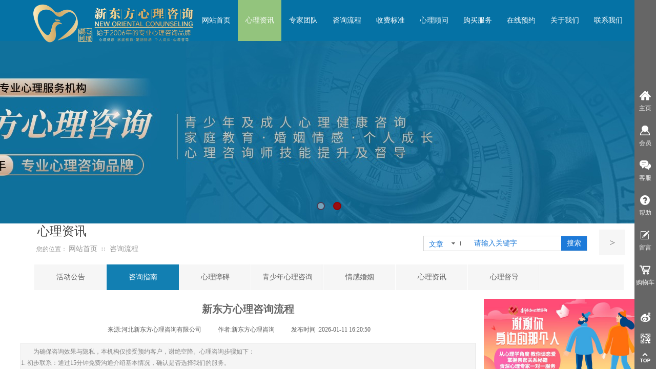

--- FILE ---
content_type: text/html; charset=utf-8
request_url: https://www.xinliyisheng.vip/xinwen/1.html?menu_id=165
body_size: 32753
content:
<!DOCTYPE html PUBLIC "-//W3C//DTD XHTML 1.0 Transitional//EN" "http://www.w3.org/TR/xhtml1/DTD/xhtml1-transitional.dtd">
<html xmlns="http://www.w3.org/1999/xhtml" lang="zh-Hans" >
	<head>
		<meta http-equiv="X-UA-Compatible" content="IE=Edge,chrome=1" />
	<meta name="viewport" content="width=1200" />	<meta http-equiv="Content-Type" content="text/html; charset=utf-8" />
		<meta name="format-detection" content="telephone=no" />
	     <meta http-equiv="Cache-Control" content="no-transform"/> 
     <meta http-equiv="Cache-Control" content="no-siteapp"/>
	<title>石家庄心理咨询流程-新东方心理咨询流程</title>
	<meta name="keywords"  content="心理咨询预约流程,心理咨询步骤,心理咨询费用,心理咨询时间,心理咨询师助理,心理咨询反馈,心理咨询家庭作业,心理咨询回访,河北新东方心理咨询" />
	<meta name="description" content="预约河北新东方心理咨询，了解详细步骤：免费初步沟通、预约付费、签署协议、首次访谈及后续跟进，专业保密，助您解决心理困扰。" />
    
                
		<meta property="og:image" content="https://aosspic10001.websiteonline.cn/pmt1fed8b/image/bitbug_favicon_8xoa.ico">
		<link rel="shortcut icon" href="https://aosspic10001.websiteonline.cn/pmt1fed8b/image/bitbug_favicon_8xoa.ico" type="image/x-icon" />
	<link rel="Bookmark" href="https://aosspic10001.websiteonline.cn/pmt1fed8b/image/bitbug_favicon_8xoa.ico" />
		

		<link href="https://static.websiteonline.cn/website/template/default/css/default.css?v=17534100" rel="stylesheet" type="text/css" />
<link href="https://www.xinliyisheng.vip/template/default/css/font/font.css?v=15750090" rel="stylesheet" type="text/css" />
<link href="https://www.xinliyisheng.vip/template/default/css/wpassword/iconfont.css?v=17496248" rel="stylesheet" type="text/css" />
<link href="https://static.websiteonline.cn/website/plugin/media/css/media.css?v=14077216" rel="stylesheet" type="text/css" />
<link href="https://static.websiteonline.cn/website/plugin/unslider/css/unslider.css?v=16086236" rel="stylesheet" type="text/css" />
<link href="https://static.websiteonline.cn/website/plugin/userlogin/css/userlogin.css?v=14077216" rel="stylesheet" type="text/css" />
<link href="https://static.websiteonline.cn/website/plugin/sidebar/css/sidebar.css?v=16860282" rel="stylesheet" type="text/css" />
<link href="https://static.websiteonline.cn/website/plugin/sitesearch/css/sitesearch.css?v=16861948" rel="stylesheet" type="text/css" />
<link href="https://static.websiteonline.cn/website/plugin/breadcrumb/css/breadcrumb.css?v=16086008" rel="stylesheet" type="text/css" />
<link href="https://static.websiteonline.cn/website/plugin/title/css/title.css?v=17083134" rel="stylesheet" type="text/css" />
<link href="https://static.websiteonline.cn/website/plugin/article_category/css/article_category.css?v=14077216" rel="stylesheet" type="text/css" />
<link href="https://static.websiteonline.cn/website/plugin/article_detail/css/article_detail.css?v=17387192" rel="stylesheet" type="text/css" />
<style type="text/css">#canvas{background:no-repeat top left;}
#scroll_container{font-family:宋体,Arial;font-size:12px;font-weight:normal;font-style:normal;line-height:15px;}
.prop_rotate_angle sup,.prop_rotate_angle .posblk-deg{font-size:11px; color:#CDCDCD; font-weight:normal; font-style:normal; }ins#qiao-wrap{height:0;} #qiao-wrap{display:block;}
.scart_iframebox .sctit h2{color:#eb6100;border-color:#eb6100!important;} .scart_iframebox .sctit p.curpagetxt span.cur{color:#eb6100}
</style><style>.iframebox{background-color:#eeeeee!important;background-image:none!important;}</style> 
</head>
<body  >
<input type="hidden" value="4" name="_user_level_val" />
								<script type="text/javascript" language="javascript" src="https://static.websiteonline.cn/website/script/??libsjq.js,jquery.custom.js,jquery.lazyload.js,jquery.rotateutility.js,lab.js,wopop_all.js,jquery.cookie.js,jquery.simplemodal.js,fullcollumn.js,objectFitPolyfill.min.js,ierotate.js,effects/velocity.js,effects/velocity.ui.js,effects/effects.js,fullpagescroll.js,common.js,heightAdapt.js?v=17573096"></script>
<script type="text/javascript" language="javascript" src="https://static.websiteonline.cn/website/plugin/??new_navigation/js/overall.js,new_navigation/styles/hs9/init.js,media/js/init.js,unslider/js/init.js,buttons/js/init.js,sitesearch/js/init.js,breadcrumb/js/init.js,article_category/js/overall.js,article_category/styles/hs6/init.js,article_list/js/init.js?v=17636160"></script>
	<script type="text/javascript" language="javascript">
    			var webmodel = {};
	        
    wp_pages_global_func($.extend({
        'isedit': '0',
        'islogin': '0',
        'domain': 'pmt1fed8b',
        'p_rooturl': 'https://www.xinliyisheng.vip',
        'static_rooturl': 'https://static.websiteonline.cn/website',
        'interface_locale': "zh_CN",
        'dev_mode': "0",
        'getsession': ''
    }, {"phpsessionid":"","punyurl":"https:\/\/www.xinliyisheng.vip","curr_locale":"zh_CN","mscript_name":"","converted":false}));
    
	</script>

<link href="https://www.xinliyisheng.vip/9eacdb401382779fbbcd2f3ff84fd8f1.cssx" rel="stylesheet" /><div id="page_set_css">
</div><input type="hidden" id="page_id" name="page_id" value="156" rpid="143">
<div id="scroll_container" class="scroll_contain" style="">
	    	<div id="scroll_container_bg" style="has_sitebg:0;background-repeat:repeat;background-attachment:scroll;">&nbsp;</div>
<script>
initScrollcontainerHeight();	
</script>
     <div id="overflow_canvas_container">        <div id="canvas" style=" margin: 0 auto;width:1200px;has_pagebg:0;background-repeat:repeat;background-attachment:scroll;height:1500px">
    <div id='layer759F0C0471A97E59CC716304493C0DF9' type='new_navigation'  class='cstlayer' style='left: 329px; top: 0px; position: absolute; z-index: 110; display: block; width: 871px; height: 80px; '  mid="layer55A0ADABC4104817F1C1920EE229D268"    deg='0'><div class="wp-new_navigation_content" style="border: 0px solid transparent; width: 871px; padding: 0px; display: block; overflow: visible; height: auto;;display:block;overflow:hidden;height:0px;" type="0">
<script type="text/javascript"> 
		
		$("#layer759F0C0471A97E59CC716304493C0DF9").data("m_show", '');
	</script>
<div skin="hs9" class="nav1 menu_hs9" ishorizon="1" colorstyle="black" direction="0" more="更多" moreshow="1" morecolor="darkorange" hover="1" hover_scr="0" submethod="0" umenu="" dmenu="" sethomeurl="https://www.xinliyisheng.vip/index.html" smcenter="0">
		<ul id="nav_layer759F0C0471A97E59CC716304493C0DF9" class="navigation"  style="width:auto;"  >
		<li style="width:10%;box-sizing:border-box;z-index:2;"  class="wp_subtop"  pid="145" ><a class="  "  href="https://www.xinliyisheng.vip"><span style="display:block;overflow:hidden;">网站首页</span></a></li><li style="width:10%;box-sizing:border-box;z-index:2;"  class="wp_subtop"  pid="143" ><a class=" sub "  href="https://www.xinliyisheng.vip/zixun.html" target="_blank"><span style="display:block;overflow:hidden;">心理资讯</span></a><ul style="z-index:2;"><li style="z-index:3;"  class=""  pid=0 ><a  class="  "  href="https://www.xinliyisheng.vip/zuixin.html" target="_blank">石家庄心理咨询师最新资讯</a></li></ul></li><li style="width:10%;box-sizing:border-box;z-index:2;"  class="wp_subtop"  pid="160" ><a class="  "  href="https://www.xinliyisheng.vip/xinwen/3.html?menu_id=160"><span style="display:block;overflow:hidden;">专家团队</span></a></li><li style="width:10%;box-sizing:border-box;z-index:2;"  class="wp_subtop"  pid="165" ><a class="  "  href="https://www.xinliyisheng.vip/xinwen/1.html?menu_id=165"><span style="display:block;overflow:hidden;">咨询流程</span></a></li><li style="width:10%;box-sizing:border-box;z-index:2;"  class="wp_subtop"  pid="159" ><a class="  "  href="https://www.xinliyisheng.vip/xinwen/4.html?menu_id=159" target="_blank"><span style="display:block;overflow:hidden;">收费标准</span></a></li><li style="width:10%;box-sizing:border-box;z-index:2;"  class="wp_subtop"  pid="161" ><a class="  "  href="https://www.xinliyisheng.vip/xinwen/52.html?menu_id=161"><span style="display:block;overflow:hidden;">心理顾问</span></a></li><li style="width:10%;box-sizing:border-box;z-index:2;"  class="wp_subtop"  pid="142" ><a class="  "  href="https://www.xinliyisheng.vip/page142.html"><span style="display:block;overflow:hidden;">购买服务</span></a></li><li style="width:10%;box-sizing:border-box;z-index:2;"  class="wp_subtop"  pid="141" ><a class="  "  href="https://www.xinliyisheng.vip/page141.html"><span style="display:block;overflow:hidden;">在线预约</span></a></li><li style="width:10%;box-sizing:border-box;z-index:2;"  class="wp_subtop"  pid="144" ><a class="  "  href="https://www.xinliyisheng.vip/page144.html"><span style="display:block;overflow:hidden;">关于我们</span></a></li><li style="width:10%;box-sizing:border-box;z-index:2;"  class="wp_subtop"  pid="140" ><a class="  "  href="https://www.xinliyisheng.vip/page140.html"><span style="display:block;overflow:hidden;">联系我们</span></a></li>	</ul>
</div>

<script type="text/javascript"> 
				$("#layer759F0C0471A97E59CC716304493C0DF9").data("datasty_", '@charset "utf-8";  #nav_layer759F0C0471A97E59CC716304493C0DF9, #nav_layer759F0C0471A97E59CC716304493C0DF9 ul {padding:0; margin:0; list-style:none; }  #nav_layer759F0C0471A97E59CC716304493C0DF9 {padding-left:15px; padding-right:15px;position:relative; background-position:top left;background-repeat:repeat-x;background-color:transparent;background-image:url("https://static.websiteonline.cn/website/plugin/new_navigation/styles/hs9/dbj.jpg");line-height:50px;height:50px; }  #nav_layer759F0C0471A97E59CC716304493C0DF9 li.wp_subtop {text-align:center;float:left; height:50px;line-height:50px;background-image:url(https://static.websiteonline.cn/website/plugin/new_navigation/view/images/png_bg.png);background-color:transparent;background-position:top left;background-repeat:repeat;}  #nav_layer759F0C0471A97E59CC716304493C0DF9 li.wp_subtop:hover{text-align:center; background-color:transparent;background-position:top left;height:50px;line-height:50px; background-image:url("https://static.websiteonline.cn/website/plugin/new_navigation/styles/hs9/dhover.jpg");background-repeat:repeat-x;}  #nav_layer759F0C0471A97E59CC716304493C0DF9 li.wp_subtop>a {white-space: nowrap;overflow:hidden;padding-left:15px;padding-right:15px;text-align:center;display:block;  font-family:arial; font-size:14px; color:#FFFFFF; text-decoration:none; font-weight:normal;font-style:normal;}  #nav_layer759F0C0471A97E59CC716304493C0DF9 li.wp_subtop>a:hover{color:#333333;text-align:center;font-family:arial; font-size:14px; font-weight:normal;font-style:normal;}  #nav_layer759F0C0471A97E59CC716304493C0DF9 ul{display:none;width:100%;position:absolute; top:38px; left:-9999px;background-image:url(https://static.websiteonline.cn/website/plugin/new_navigation/view/images/png_bg.png);background-repeat:repeat;background-color:transparent;background-position:top left;padding-bottom:3px;padding-top:3px;}  #nav_layer759F0C0471A97E59CC716304493C0DF9 ul li{text-align:center;float:left; background-color:#fbfbfb;background-position:top left;background-repeat:repeat;background-image:url(https://static.websiteonline.cn/website/plugin/new_navigation/view/images/png_bg.png);height:25px;line-height:25px;font-weight:normal;}  #nav_layer759F0C0471A97E59CC716304493C0DF9 ul li:hover{text-align:center;  background-position:top left;background-repeat:repeat;background-image:url(https://static.websiteonline.cn/website/plugin/new_navigation/view/images/png_bg.png);background-color:#2f2f2f;height:25px;line-height:25px;}  #nav_layer759F0C0471A97E59CC716304493C0DF9 ul li a {white-space: nowrap;color:#666666;text-align:center;float:left; display:block; padding:0 10px 0 10px; font-family:arial; font-size:12px; text-decoration:none; font-weight:normal;font-style:normal;}  #nav_layer759F0C0471A97E59CC716304493C0DF9 ul li a:hover{color:#fff;text-align:center;float:left; padding:0 10px 0 10px; font-family:arial; font-size:12px; text-decoration:none; font-weight:normal;font-style:normal;}  #nav_layer759F0C0471A97E59CC716304493C0DF9 li ul.floatRight li {float:right;}  #nav_layer759F0C0471A97E59CC716304493C0DF9 ul ul {background-image:url(https://static.websiteonline.cn/website/plugin/new_navigation/view/images/png_bg.png);}');
		$("#layer759F0C0471A97E59CC716304493C0DF9").data("datastys_", '#nav_layer759F0C0471A97E59CC716304493C0DF9{background-color:transparent;} #nav_layer759F0C0471A97E59CC716304493C0DF9{background-image:url(https://static.websiteonline.cn/website/plugin/new_navigation/view/images/png_bg.png);} #nav_layer759F0C0471A97E59CC716304493C0DF9{height:80px;} #nav_layer759F0C0471A97E59CC716304493C0DF9{border-radius:0px;behavior: url(script/pie.htc);} #nav_layer759F0C0471A97E59CC716304493C0DF9 li.wp_subtop{height:80px;} #nav_layer759F0C0471A97E59CC716304493C0DF9 li.wp_subtop{line-height:80px;} #nav_layer759F0C0471A97E59CC716304493C0DF9 li.wp_subtop>a{font-family:Microsoft YaHei;} #nav_layer759F0C0471A97E59CC716304493C0DF9 li.wp_subtop:hover{background-image:url(https://static.websiteonline.cn/website/plugin/new_navigation/view/images/png_bg.png);}  #nav_layer759F0C0471A97E59CC716304493C0DF9 li.wp_subtop>a:hover{font-family:Microsoft YaHei;}  #nav_layer759F0C0471A97E59CC716304493C0DF9 li.wp_subtop:hover{height:80px;} #nav_layer759F0C0471A97E59CC716304493C0DF9 li.wp_subtop:hover{line-height:80px;}   #nav_layer759F0C0471A97E59CC716304493C0DF9 li.wp_subtop>a:hover{color:#ffffff;} #nav_layer759F0C0471A97E59CC716304493C0DF9 li.wp_subtop:hover{background-position:center center;} #nav_layer759F0C0471A97E59CC716304493C0DF9 li.wp_subtop:hover{background:transparent;} #nav_layer759F0C0471A97E59CC716304493C0DF9 li.wp_subtop:hover{background-color:#addc59;}');
	
		</script>

<script type="text/javascript">
function wp_get_navstyle(layer_id,key){
		var navStyle = $.trim($("#"+layer_id).data(key));
		return navStyle;	
	
}	
richtxt('layer759F0C0471A97E59CC716304493C0DF9');
</script><script type="text/javascript">
layer_new_navigation_hs9_func({"isedit":false,"layer_id":"layer759F0C0471A97E59CC716304493C0DF9","menustyle":"hs9"});
layer759F0C0471A97E59CC716304493C0DF9_liHoverCallBack;
</script>

</div>
<script type="text/javascript">
 $(function(){
	layer_new_navigation_content_func({"isedit":false,"layer_id":"layer759F0C0471A97E59CC716304493C0DF9","menustyle":"hs9","addopts":{"padding-left":"10","padding-right":"10"}});
});
</script>

</div><script>				 $('#layer759F0C0471A97E59CC716304493C0DF9').triggerHandler('layer_ready');</script><div id="layerDAF47ABEFB71DC3D20838C19A46AD2BE" class="full_column"   style="width:1200px;position:absolute;top:0px;height:80px;z-index:125;">
    <div class="full_width " style="position:absolute;height:80px;background-color:#0572a5;background-repeat:repeat-x;">		
    </div>
			<div class="full_content" style="width:1200px; position:absolute;left:0;top:0;margin-left: 0px;;height:80px;">
								<div id='layer26C4BEBC01C19ABCBBEDBD938CB39BE1' type='new_navigation'  class='cstlayer' style='left: 329px; top: 0px; position: absolute; z-index: 111; width: 871px; height: 80px; '  mid=""  fatherid='layerDAF47ABEFB71DC3D20838C19A46AD2BE'    deg='0'><div class="wp-new_navigation_content" style="border-color: transparent; border-width: 0px; width: 871px; border-style: solid; padding: 0px; display: block; overflow: visible; height: auto;;display:block;overflow:hidden;height:0px;" type="0">
<script type="text/javascript"> 
		
		$("#layer26C4BEBC01C19ABCBBEDBD938CB39BE1").data("m_show", '');
	</script>
<div skin="hs9" class="nav1 menu_hs9" ishorizon="1" colorstyle="black" direction="0" more="更多" moreshow="1" morecolor="darkorange" hover="1" hover_scr="0" submethod="0" umenu="0" dmenu="0" sethomeurl="https://www.xinliyisheng.vip/index.html" smcenter="0">
		<ul id="nav_layer26C4BEBC01C19ABCBBEDBD938CB39BE1" class="navigation"  style="width:auto;"  >
		<li style="width:10%;box-sizing:border-box;z-index:2;"  class="wp_subtop"  pid="145" ><a class="  "  href="https://www.xinliyisheng.vip"><span style="display:block;overflow:hidden;">网站首页</span></a></li><li style="width:10%;box-sizing:border-box;z-index:2;"  class="wp_subtop"  pid="143" ><a class=" sub "  href="https://www.xinliyisheng.vip/zixun.html" target="_blank"><span style="display:block;overflow:hidden;">心理资讯</span></a><ul style="z-index:2;"><li style="z-index:3;"  class=""  pid=0 ><a  class="  "  href="https://www.xinliyisheng.vip/zuixin.html" target="_blank">石家庄心理咨询师最新资讯</a></li></ul></li><li style="width:10%;box-sizing:border-box;z-index:2;"  class="wp_subtop"  pid="160" ><a class="  "  href="https://www.xinliyisheng.vip/xinwen/3.html?menu_id=160"><span style="display:block;overflow:hidden;">专家团队</span></a></li><li style="width:10%;box-sizing:border-box;z-index:2;"  class="wp_subtop"  pid="165" ><a class="  "  href="https://www.xinliyisheng.vip/xinwen/1.html?menu_id=165"><span style="display:block;overflow:hidden;">咨询流程</span></a></li><li style="width:10%;box-sizing:border-box;z-index:2;"  class="wp_subtop"  pid="159" ><a class="  "  href="https://www.xinliyisheng.vip/xinwen/4.html?menu_id=159" target="_blank"><span style="display:block;overflow:hidden;">收费标准</span></a></li><li style="width:10%;box-sizing:border-box;z-index:2;"  class="wp_subtop"  pid="161" ><a class="  "  href="https://www.xinliyisheng.vip/xinwen/52.html?menu_id=161"><span style="display:block;overflow:hidden;">心理顾问</span></a></li><li style="width:10%;box-sizing:border-box;z-index:2;"  class="wp_subtop"  pid="142" ><a class="  "  href="https://www.xinliyisheng.vip/page142.html"><span style="display:block;overflow:hidden;">购买服务</span></a></li><li style="width:10%;box-sizing:border-box;z-index:2;"  class="wp_subtop"  pid="141" ><a class="  "  href="https://www.xinliyisheng.vip/page141.html"><span style="display:block;overflow:hidden;">在线预约</span></a></li><li style="width:10%;box-sizing:border-box;z-index:2;"  class="wp_subtop"  pid="144" ><a class="  "  href="https://www.xinliyisheng.vip/page144.html"><span style="display:block;overflow:hidden;">关于我们</span></a></li><li style="width:10%;box-sizing:border-box;z-index:2;"  class="wp_subtop"  pid="140" ><a class="  "  href="https://www.xinliyisheng.vip/page140.html"><span style="display:block;overflow:hidden;">联系我们</span></a></li>	</ul>
</div>

<script type="text/javascript"> 
				$("#layer26C4BEBC01C19ABCBBEDBD938CB39BE1").data("datasty_", '@charset "utf-8";  #nav_layer26C4BEBC01C19ABCBBEDBD938CB39BE1, #nav_layer26C4BEBC01C19ABCBBEDBD938CB39BE1 ul {padding:0; margin:0; list-style:none; }  #nav_layer26C4BEBC01C19ABCBBEDBD938CB39BE1 {padding-left:15px; padding-right:15px;position:relative; background-position:top left;background-repeat:repeat-x;background-color:transparent;background-image:url("https://static.websiteonline.cn/website/plugin/new_navigation/styles/hs9/dbj.jpg");line-height:50px;height:50px; }  #nav_layer26C4BEBC01C19ABCBBEDBD938CB39BE1 li.wp_subtop {text-align:center;float:left; height:50px;line-height:50px;background-image:url(https://static.websiteonline.cn/website/plugin/new_navigation/view/images/png_bg.png);background-color:transparent;background-position:top left;background-repeat:repeat;}  #nav_layer26C4BEBC01C19ABCBBEDBD938CB39BE1 li.wp_subtop:hover{text-align:center; background-color:transparent;background-position:top left;height:50px;line-height:50px; background-image:url("https://static.websiteonline.cn/website/plugin/new_navigation/styles/hs9/dhover.jpg");background-repeat:repeat-x;}  #nav_layer26C4BEBC01C19ABCBBEDBD938CB39BE1 li.wp_subtop>a {white-space: nowrap;overflow:hidden;padding-left:15px;padding-right:15px;text-align:center;display:block;  font-family:arial; font-size:14px; color:#FFFFFF; text-decoration:none; font-weight:normal;font-style:normal;}  #nav_layer26C4BEBC01C19ABCBBEDBD938CB39BE1 li.wp_subtop>a:hover{color:#333333;text-align:center;font-family:arial; font-size:14px; font-weight:normal;font-style:normal;}  #nav_layer26C4BEBC01C19ABCBBEDBD938CB39BE1 ul{display:none;width:100%;position:absolute; top:38px; left:-9999px;background-image:url(https://static.websiteonline.cn/website/plugin/new_navigation/view/images/png_bg.png);background-repeat:repeat;background-color:transparent;background-position:top left;padding-bottom:3px;padding-top:3px;}  #nav_layer26C4BEBC01C19ABCBBEDBD938CB39BE1 ul li{text-align:center;float:left; background-color:#fbfbfb;background-position:top left;background-repeat:repeat;background-image:url(https://static.websiteonline.cn/website/plugin/new_navigation/view/images/png_bg.png);height:25px;line-height:25px;font-weight:normal;}  #nav_layer26C4BEBC01C19ABCBBEDBD938CB39BE1 ul li:hover{text-align:center;  background-position:top left;background-repeat:repeat;background-image:url(https://static.websiteonline.cn/website/plugin/new_navigation/view/images/png_bg.png);background-color:#2f2f2f;height:25px;line-height:25px;}  #nav_layer26C4BEBC01C19ABCBBEDBD938CB39BE1 ul li a {white-space: nowrap;color:#666666;text-align:center;float:left; display:block; padding:0 10px 0 10px; font-family:arial; font-size:12px; text-decoration:none; font-weight:normal;font-style:normal;}  #nav_layer26C4BEBC01C19ABCBBEDBD938CB39BE1 ul li a:hover{color:#fff;text-align:center;float:left; padding:0 10px 0 10px; font-family:arial; font-size:12px; text-decoration:none; font-weight:normal;font-style:normal;}  #nav_layer26C4BEBC01C19ABCBBEDBD938CB39BE1 li ul.floatRight li {float:right;}  #nav_layer26C4BEBC01C19ABCBBEDBD938CB39BE1 ul ul {background-image:url(https://static.websiteonline.cn/website/plugin/new_navigation/view/images/png_bg.png);}');
		$("#layer26C4BEBC01C19ABCBBEDBD938CB39BE1").data("datastys_", '#nav_layer26C4BEBC01C19ABCBBEDBD938CB39BE1{background-color:transparent;} #nav_layer26C4BEBC01C19ABCBBEDBD938CB39BE1{background-image:url(https://static.websiteonline.cn/website/plugin/new_navigation/view/images/png_bg.png);} #nav_layer26C4BEBC01C19ABCBBEDBD938CB39BE1{height:80px;}  #nav_layer26C4BEBC01C19ABCBBEDBD938CB39BE1 li.wp_subtop{height:80px;}   #nav_layer26C4BEBC01C19ABCBBEDBD938CB39BE1 li.wp_subtop>a{font-family:Microsoft YaHei;}                     #nav_layer26C4BEBC01C19ABCBBEDBD938CB39BE1 li.wp_subtop{line-height:80px;}  #nav_layer26C4BEBC01C19ABCBBEDBD938CB39BE1 li.wp_subtop:hover{height:80px;} #nav_layer26C4BEBC01C19ABCBBEDBD938CB39BE1 li.wp_subtop:hover{line-height:80px;} #nav_layer26C4BEBC01C19ABCBBEDBD938CB39BE1 li.wp_subtop>a:hover{font-family:Microsoft YaHei;} #nav_layer26C4BEBC01C19ABCBBEDBD938CB39BE1 li.wp_subtop:hover{background-image:url(https://static.websiteonline.cn/website/plugin/new_navigation/view/images/png_bg.png);}  #nav_layer26C4BEBC01C19ABCBBEDBD938CB39BE1 li.wp_subtop>a:hover{color:#ffffff;} #nav_layer26C4BEBC01C19ABCBBEDBD938CB39BE1 li.wp_subtop:hover{background:transparent;} #nav_layer26C4BEBC01C19ABCBBEDBD938CB39BE1 li.wp_subtop:hover{background-color:#93c47d;} #nav_layer26C4BEBC01C19ABCBBEDBD938CB39BE1 li.wp_subtop:hover{background-position:center center;}     #nav_layer26C4BEBC01C19ABCBBEDBD938CB39BE1 li.wp_subtop{background-repeat:repeat;}   #nav_layer26C4BEBC01C19ABCBBEDBD938CB39BE1 li.wp_subtop{background-image:url(https://static.websiteonline.cn/website/plugin/new_navigation/view/images/png_bg.png);} #nav_layer26C4BEBC01C19ABCBBEDBD938CB39BE1 li.wp_subtop{background-color:transparent;}  #nav_layer26C4BEBC01C19ABCBBEDBD938CB39BE1 li.wp_subtop>a{font-size:14px;}    #nav_layer26C4BEBC01C19ABCBBEDBD938CB39BE1 li.wp_subtop>a{font-style:normal;}   #nav_layer26C4BEBC01C19ABCBBEDBD938CB39BE1 li.wp_subtop{text-align:center;} #nav_layer26C4BEBC01C19ABCBBEDBD938CB39BE1 li.wp_subtop>a{text-align:center;}  #nav_layer26C4BEBC01C19ABCBBEDBD938CB39BE1 li.wp_subtop{background-attachment:scroll;}');
	
		</script>

<script type="text/javascript">
function wp_get_navstyle(layer_id,key){
		var navStyle = $.trim($("#"+layer_id).data(key));
		return navStyle;	
	
}	
richtxt('layer26C4BEBC01C19ABCBBEDBD938CB39BE1');
</script><script type="text/javascript">
layer_new_navigation_hs9_func({"isedit":false,"layer_id":"layer26C4BEBC01C19ABCBBEDBD938CB39BE1","menustyle":"hs9"});
layer26C4BEBC01C19ABCBBEDBD938CB39BE1_liHoverCallBack;
</script>

</div>
<script type="text/javascript">
 $(function(){
	layer_new_navigation_content_func({"isedit":false,"layer_id":"layer26C4BEBC01C19ABCBBEDBD938CB39BE1","menustyle":"hs9","addopts":{"padding-right":"10","padding-left":"10","border-right-color":"transparent"}});
});
</script>

</div><script>				 $('#layer26C4BEBC01C19ABCBBEDBD938CB39BE1').triggerHandler('layer_ready');</script><div id='layerABDD165B1D74C9AED233FDDAC5A52E42' type='media'  class='cstlayer' style='left: 20px; top: 7px; position: absolute; z-index: 103; width: 331px; height: 76px; '  mid="layerB9BA925CEEC00AB1ABC6EB3D5D4D42D2"  fatherid='layerDAF47ABEFB71DC3D20838C19A46AD2BE'    deg='0'><script>
create_pc_media_set_pic('layerABDD165B1D74C9AED233FDDAC5A52E42',false);
</script>
<div class="wp-media_content"  style="overflow: hidden; width: 331px; height: 76px; border-width: 0px; border-style: solid; padding: 0px;" type="0">
<div class="img_over"  style='overflow: hidden; border-color: transparent; border-width: 0px; position: relative; width: 331px; height: 76px;'>

<div class="imgloading" style="z-index:100;"> </div>
<img  id="wp-media-image_layerABDD165B1D74C9AED233FDDAC5A52E42" onerror="set_thumb_layerABDD165B1D74C9AED233FDDAC5A52E42(this);" onload="set_thumb_layerABDD165B1D74C9AED233FDDAC5A52E42(this);" class="paragraph_image"  type="zoom" src="https://aosspic10001.websiteonline.cn/pmt1fed8b/image/网站LOGO_(1).png" style="width: 331px; height: auto; top: -7px; left: 0px; position: relative;;" alt="新东方心理咨询——专业私人心理顾问" title="新东方心理咨询——专业私人心理顾问"/>
</div>

</div>
<script>
(function(){
		layer_media_init_func('layerABDD165B1D74C9AED233FDDAC5A52E42',{"isedit":false,"has_effects":false});
})()
</script>
</div><script>				 $('#layerABDD165B1D74C9AED233FDDAC5A52E42').triggerHandler('layer_ready');</script>                                
                                <div class="fullcontent_opacity" style="width: 100%;height: 100%;position: absolute;left: 0;right: 0;top: 0;display:none;"></div>
			</div>
</div>
<script>
        $(".content_copen").live('click',function(){
        $(this).closest(".full_column").hide();
    });
	var $fullwidth=$('#layerDAF47ABEFB71DC3D20838C19A46AD2BE .full_width');
	$fullwidth.css({left:0-$('#canvas').offset().left+$('#scroll_container').offset().left-$('#scroll_container').scrollLeft()-$.parseInteger($('#canvas').css("borderLeftWidth")),width:$('#scroll_container_bg').width()});
	$(function () {
				var videoParams={"id":"layerDAF47ABEFB71DC3D20838C19A46AD2BE","bgauto":null,"ctauto":null,"bVideouse":null,"cVideouse":null,"bgvHeight":null,"bgvWidth":null};
		fullcolumn_bgvideo_init_func(videoParams);
                var bgHoverParams={"full":{"hover":null,"opacity":null,"bg":"#0572a5","id":"layerDAF47ABEFB71DC3D20838C19A46AD2BE","bgopacity":null,"zindextopcolorset":""},"full_con":{"hover":null,"opacity":null,"bg":null,"id":"layerDAF47ABEFB71DC3D20838C19A46AD2BE","bgopacity":null}};
		fullcolumn_HoverInit(bgHoverParams);
        });
</script>


<div id='layer0448C0C92F343A9120061A3A9D0B234D' type='unslider'  class='cstlayer' style='left: 0px; top: 80px; position: absolute; z-index: 123; width: 1200px; height: 356px; display: block; opacity: 1; '  mid="layer778ECF426BC1129135471F158A6EB2B0"    deg='0'><style>
#layer0448C0C92F343A9120061A3A9D0B234Dhtml5zoo-1{
	margin:0 auto;
}
</style>
<div id="layer0448C0C92F343A9120061A3A9D0B234D_content" class="wp-unslider_content" style="overflow: hidden; border: none; left: -142.5px; width: 1365px; height: 356px; position: absolute;">
<script type="text/javascript">
	 
</script>

<!-- loop star -->
<div id="layer0448C0C92F343A9120061A3A9D0B234Dhtml5zoo-1">
    <ul class="html5zoo-slides" style="display:none;">
  
        <li><a style="dispaly:inline-block;" href="https://www.xinliyisheng.vip/xinwen/52.html" target="_blank" ><img alt="" src="https://aosspic10001.websiteonline.cn/pmt1fed8b/image/2_私人心理顾问商务风广告banner_(1).jpg" class="html5lightbox" /></a></li>
  
        <li><img alt="" src="https://aosspic10001.websiteonline.cn/pmt1fed8b/image/私人心理顾问商务风广告banner_(3).jpg" class="html5lightbox" /></a></li>
    </ul>
</div>
<!-- loop end -->

<script language="javascript">
(function(){
		var layerparams={"layerid":"layer0448C0C92F343A9120061A3A9D0B234D","pstyle":"none","plborder_size":"0","interval":3000,"autoplays":"true","title_size":"40","title_family":"SimSun","title_color":"#FFFFFF","easing":"slide","show_title":"1","show_nav":"1","navigation_style":"01","navbg_hover_color":"#980000","nav_margin_bottom_size":"25","nav_arrow":"1","arrow_left":"template\/default\/images\/left_arrow.png","arrow_right":"template\/default\/images\/right_arrow.png","nav_margin_left_size":"25","nav_margin_right_size":"25","skin":"01","default_show":"1","hover_show":"0","pauseonmouseover":"1","nav_arrow_w_size":"32","nav_arrow_h_size":"32","iconstyle":"01","nav_height_size":"2","wsize":null,"editMode":false,"unslideradapt":null};
	layer_unslider_init_func(layerparams);
})()  
</script>
</div>
</div><script>				 $('#layer0448C0C92F343A9120061A3A9D0B234D').triggerHandler('layer_ready');</script><div id='layer6B2B4033A07143D9119D7F8F5214983D' type='userlogin'  class='cstlayer' style='left: 852px; top: 82px; position: absolute; z-index: 102; width: 348px; height: 46px; '  mid=""    deg='0'><div class="wp-userlogin_content" style="overflow: hidden; border-color: transparent; border-width: 0px; width: 348px; height: 46px;">

<div class="wp-userlogin_skin4 wp-userlogin_wrapper wp-userlogin_nologin">
<script type="text/javascript">
	
	
</script>
 
<script language="javascript">
(function(window){
	function wp_shoppingCart_1(load_url,option){
		$LAB
		.script("https://static.websiteonline.cn/website/script/usermanagepc/usermanage.js")
		.wait(function(){
			wp_openManageDialog(load_url,option);
		 });
	}
	window.wp_shoppingCart_1 = wp_shoppingCart_1;
})(window);
</script>

<script type="text/javascript" language="javascript" src="https://static.websiteonline.cn/website/script/jsencrypt.js?v=16587122"></script>
<script language="javascript" src="https://static.websiteonline.cn/website/script/thickbox.js"></script>
<link href="https://static.websiteonline.cn/website/script/thickbox.css" rel="stylesheet" type="text/css" />
<style>
    .showhideeye04{position:relative;float: left;}
    .passwordicon04{
        font-size: 18px!important;
        position: absolute;
        right: 12px;
        cursor: pointer;
        top: 50%;
        transform: translateY(-50%);
        z-index: 99;
        line-height: 23px;
    }
    .pass-mask{
        position: absolute;
        right: 12px;
        top: 50%;
        transform: translate(0%,-50%);
        background-color: #fff;
        width: 20px;
        border-radius: 0.3em;
    }
    </style>
<form method="post" action="https://www.xinliyisheng.vip/index.php?_m=userlogin&_a=dologin" id="loginform_layer6B2B4033A07143D9119D7F8F5214983D" name="loginform">
  <table border="0" cellspacing="0" cellpadding="0" class="userlogin_sizeel">
    <tr>
      <td><h4 class="userlogin_label">手机</h4></td>
      <td>
		<input type="text" value="" name="user_name" class="login_input">
	</td>
        <td><h4 class="userlogin_label">密码</h4></td>
        <td>
                            <input type="password" value="" name="userpw" class="login_input" autocomplete="off">
                    </td>
	      <td>
               <input type="hidden" name="csrftoken" value="e5b811571654f0acf5fb63c64c557ab1"/>
			<a href="#none" class="login_button">登录</a>
			<a href="#none" class="reg_button">注册</a>
                        <a href="#none" class="forget_link">忘记密码？</a>
		</td>
	    </tr>
  </table>
</form>
<script>
	$('#loginform_layer6B2B4033A07143D9119D7F8F5214983D input[name=user_name]').blur(function(event){
		event.preventDefault();
		if($(this).hasClass('error') && $.trim($(this).val()) !=''){
			$(this).removeClass('error')
		}
	})
	
	$('#loginform_layer6B2B4033A07143D9119D7F8F5214983D').find('.third-party-account a').click(function(event){
		event.preventDefault();
		window.open($(this).attr('href'),'oauth_login','top=0,left=0,width=600,height=600,location=yes,menubar=no,resizable=yes,scrollbars=yes,status=no,toolbar=no,channelmode=yes');
	})
	
	$('#loginform_layer6B2B4033A07143D9119D7F8F5214983D input[name=userpw]').blur(function(event){
		event.preventDefault();
		if($(this).hasClass('error') && $.trim($(this).val()) !=''){
			$(this).removeClass('error')
		}
	})
	
	$('#loginform_layer6B2B4033A07143D9119D7F8F5214983D').submit(function(event){
		event.preventDefault();
		$(this).find('.text_input.error').removeClass('error');
		var username=$(this).find('input[name=user_name]').val();
		var password=$(this).find('input[name=userpw]').val();
		
		if($.trim(username)==''){
			$(this).find('input[name=user_name]').addClass('error').focus();
			return;
		}else if($.trim(password)==''){
			$(this).find('input[name=userpw]').addClass('error').focus();
			return;
		}
		
		var param=$(this).serialize();
		var formel=$(this);
		var $layer = $("#layer6B2B4033A07143D9119D7F8F5214983D");
		 var layerheight=formel.data('layeroriheight');
		 if(!layerheight){
			 layerheight=$layer.height();
			formel.data('layeroriheight', layerheight);
		 } 
		 wp_heightAdapt($layer,layerheight);
		 
		 var paramdata = param.split("&");
		var i=0;
		var enstr = {};
		var public_key="-----BEGIN PUBLIC KEY-----\nMIIBIjANBgkqhkiG9w0BAQEFAAOCAQ8AMIIBCgKCAQEAx5Vl0aREMfBKC40DaNEn\nY\/sOHEI1d+gGIJ45BvdeB\/JhmGW+kwDmOaBQDMTYoMYZPirbJOb+mgbkgdHqR45A\nNZO09Fc7MMyQqKhVRlBu6lXRKVUb3IbnmLP0gNCnW8Q7KLSIQmSpMsSBcKXVNv7J\nvaShX3MG\/3jDEUkTzDkqvp1MpoI80hiI9L+AS\/N1f5G5INJIVtB7dRCPgZ62NNCT\niF0pTosAgvZRpny+KYloE9oHiOSn0BrMj13Pusq7iYqm9ZlzH3XDzR7t5DFhRN3o\nOqC2cMz2YGUkYCMZd4mWhfPG+WBeOeJEv1\/8XcndohhrX61FnaLm4QBFedJGGVmM\nSQIDAQAB\n-----END PUBLIC KEY-----";
		var encrypt = pwd_value = null;
		encrypt={encrypt:function(val){return val;}};
		var versionstr='';
		if(public_key!=""){
			try{
				encrypt = new JSEncrypt();
				encrypt.setPublicKey(public_key);
				versionstr='&version=1';
			}catch(e){
			}
		}
		for(i=0;i<paramdata.length;i++){
			var pdata = paramdata[i];
			var pspdata = pdata.split("=");
			if(pspdata.length==2){
				if(pspdata[0]=='userpw'){
					pwd_value=encrypt.encrypt(decodeURIComponent(pspdata[1]));
					pdata = 'userpw='+encodeURIComponent(pwd_value)+versionstr;
				}
				if(enstr.length==0){
					enstr += pdata;
				}else{
					enstr += "&"+ pdata;
				}
			}
		}
		if(enstr.length>0) param = enstr;
		$.post(parseToURL('userlogin','dologin'),param ,function(o_result) {
            var o_result=$.parseJSON(o_result);
            if(o_result.result == 'errRemain'){
                o_result = o_result.errmsg;
                var msg_1 = '你还有';
                var msg_2 = '次机会尝试';
                var msg = msg_1+' '+o_result+' '+msg_2;
                alert(msg);
                return false;
            }else if(o_result.result == 'errlimit'){
                o_result = o_result.errmsg;
                var msg_1 = '密码错误次数太多，';
                var msg_2 = '请';
                var msg_3 = '分钟后重试';
                var msg = msg_1+msg_2+' '+o_result+' '+msg_3;
                alert(msg);
                return false;
            }else {
                if (o_result.result == "ERROR") {
                    alert(o_result.errmsg);
                    var captcha = $('#yzmshow_layer6B2B4033A07143D9119D7F8F5214983D img');
                    captcha.triggerHandler('click');
                    return false;
                } else if (o_result.result == "OK") {
                    var  redirect_link = '';
                    location.reload();
                    if(redirect_link){
                        window.location.href = redirect_link;
                    }
                } else {
                    alert('请求失败');
                }
            }
		}).error(function() {
			alert('请求失败'); 
		});
	})
	
	$('#loginform_layer6B2B4033A07143D9119D7F8F5214983D .login_button').click(function(event){
		event.preventDefault();
		$('#loginform_layer6B2B4033A07143D9119D7F8F5214983D').triggerHandler('submit');
	
	})
	
	$("#yzmshow_layer6B2B4033A07143D9119D7F8F5214983D img").click(function(){
					
		$("#yzmshow_layer6B2B4033A07143D9119D7F8F5214983D").show();
		 var captcha = $(this);
		 var capkey=$("#yzmshow_layer6B2B4033A07143D9119D7F8F5214983D").next('input[name=capkey]').val();
		 captcha.attr('src',parseToURL('userlogin','captcha',{capkey:capkey,'s':new Date().getTime()}));
	});
	
	$('#loginform_layer6B2B4033A07143D9119D7F8F5214983D .reg_button').click(function(event){
			event.preventDefault();
		
			$LAB
			.script("https://static.websiteonline.cn/website/script/datepicker/custom_dialog.js")
			 .wait(function(){
				show_custom_panel(parseToURL('userlogin','registeruser',{forget:0,"fxid":"","layerid":"layer6B2B4033A07143D9119D7F8F5214983D"}),{
					title:'注册',
					overlay:true,
                    uclayoutid:"uclayer6B2B4033A07143D9119D7F8F5214983D",
					id:'wp_user_info'
				});
			});

	});

    //畅言登录-js弹窗登录
    function cypopLogin() {
        event.preventDefault();
        $LAB
            .script("https://static.websiteonline.cn/website/script/datepicker/custom_dialog.js")
            .wait(function(){
                show_custom_panel(parseToURL('userlogin','login_dialog',{forget:0,"fxid":"","layerid":"layer6B2B4033A07143D9119D7F8F5214983D"}),{
                    title:'登录',
                    overlay:true,
                    uclayoutid:"uclayer6B2B4033A07143D9119D7F8F5214983D",
                    id:'wp_user_info'
                });
            });
    }

	function show_open_auth_binding_errorinfo(errormsg,hasprefix){
	     var prefixmsg='授权出错：';
	     if(!hasprefix){
				 prefixmsg='';
		 }
		setTimeout(function(){
			alert(prefixmsg+errormsg);
		}, 200);
	}
    $('#layer6B2B4033A07143D9119D7F8F5214983D .forget_link').click(function(event){
        event.preventDefault();
        $LAB
        .script("https://static.websiteonline.cn/website/script/datepicker/custom_dialog.js")
         .wait(function(){
            show_custom_panel(parseToURL('userlogin','forgetpwd_s',{"layerid":"layer6B2B4033A07143D9119D7F8F5214983D"}),{
                title:'忘记密码？',
                overlay:true,
                id:'wp_user_info'
            });
        });
	})

    // 查看密码
    $('#layer6B2B4033A07143D9119D7F8F5214983D .show-pass').click(function(event){
        event.preventDefault();
        var passwdObj = $('#layer6B2B4033A07143D9119D7F8F5214983D').find("input[name=userpw]");
        var passType = passwdObj[0].type;
        if(passType == 'password'){
            passwdObj[0].type = 'text';
            $(this).addClass('icon-xianshi').removeClass('icon-yincang4');
        }else{
            passwdObj[0].type = 'password';
            $(this).addClass('icon-yincang4').removeClass('icon-xianshi');
        }
    });
</script>
</div>
</div>
</div><script>				 $('#layer6B2B4033A07143D9119D7F8F5214983D').triggerHandler('layer_ready');</script><div id='layer2A25A0A1DAD00B89F73E686C31D77590' type='sidebar'  class='cstlayer' style='left: 758px; top: 228px; position: absolute; z-index: 101; width: 330px; height: 210px; '  mid=""    deg='0'><div class="wp-sidebar_content" style="overflow: hidden; border-color: transparent; border-width: 0px; width: 330px; height: 210px;;visibility:hidden">
<!--start-->
<style type="text/css">
    
</style>

<!--右侧菜单-->
        <script type="text/javascript">
$(function(){
        var celancount= $('#wp_celan_meau .wp_celan_content').length;
    if(!celancount) $('<div id="wp_celan_meau"><div class="wp_celan_content">  <p class="p1"><a href="https://www.xinliyisheng.vip/index.html" title="主页" target="_self"><span class="s_arrow"></span><span>主页</span></a></p>  <p class="p2"><a href="javascript:void(0);" title="会员" target=""><span class="s_arrow"></span><span>会员</span></a></p>  <p class="p3"><a href="javascript:void(0);" title="客服" target=""><span class="s_arrow"></span><span>客服</span></a></p>  <p class="p4"><a href="https://www.xinliyisheng.vip/xwen/1.html" title="帮助" target="_blank"><span class="s_arrow"></span><span>帮助</span></a></p>  <p class="p5"><a href="https://www.xinliyisheng.vip/page141.html" title="留言" target="_blank"><span class="s_arrow"></span><span>留言</span></a></p>  <p class="p6"><a href="javascript:void(0);" title="购物车" target=""><span class="s_arrow"></span><span>购物车</span></a></p>  <p class="pwb"><a href="https://weibo.com/dlj2000" target="_blank">&nbsp;</a><b></b></p>  <p class="pqr"><a href="javascript:void(0)">&nbsp;</a><b class="left"><span class="qrbox"><img src="https://aosspic10001.websiteonline.cn/pmt1fed8b/image/qrcode(1).png"/><br>心理师助理</span><span class="qrbox"><img src="https://aosspic10001.websiteonline.cn/pmt1fed8b/image/IMG_3614.jpg"/><br>心理师助理</span></b><span style="clear:both;"></span>  <p class="ptop"><a href="javascript:void(0)"></a></p></div><div class="wp_celan_detailcontent com_gy sidebar_detailcontent">    <div class="detail_info">    <ul>        <li><h1 class="txt_fam"><span class="icotel"></span>客服热线:</h1><h2 class="txt_fam">0311-85883964</h2><h3 class="txt_fam">服务时间:[08:00-21:00]</h3></li>        <li>            <ul class="detail_kf" style="color:#333">                <li><a href="tencent://message?uin=417798368&site=qq&Menu=yes" class="qq" target="_blank"><div class="detail_kf_ico_qq"></div>心理师助理</a></li>                <li><a href="tencent://message?uin=568873886&site=qq&Menu=yes" class="qq" target="_blank"><div class="detail_kf_ico_qq"></div>会员服务</a></li>            </ul>        </li>    </ul>    </div></div></div>').appendTo('body');         //showjs
        $("#wp_celan_meau .wp_celan_content p").hover(
	function () {
	    if ($(this).attr("class") == "p1") {
		$(this).css("background", "#127fb2");
		$(this).find('a').css({ color: '#fff',"background":"url(https://static.websiteonline.cn/website/plugin/sidebar/images/phome.png) no-repeat top center"});
		if($(this).find('a .notitle').length){ $(this).find('a .notitle').css({ color: '#127fb2'});}
	    }
	},
	function () {
	    if ($(this).attr("class") == "p1") {
		    $(this).css("background", "none");
		    $(this).find('a').css({ color: '#fff',"background":"url(https://static.websiteonline.cn/website/plugin/sidebar/images/phome.png) no-repeat top center"});
            if($(this).find('a .notitle').length){ $(this).find('a .notitle').css({ color: ''});}
	    }
	}
    );
    $("#wp_celan_meau .wp_celan_content p").hover(
	function () {
	    if ($(this).attr("class") == "p2") {
		$(this).css("background", "#127fb2");
		$(this).find('a').css({ color: '#fff',"background":"url(https://static.websiteonline.cn/website/plugin/sidebar/images/pmember.png) no-repeat top center"});
		if($(this).find('a .notitle').length){ $(this).find('a .notitle').css({ color: '#127fb2'});}
	    }
	},
	function () {
	    if ($(this).attr("class") == "p2") {
		    $(this).css("background", "none");
		    $(this).find('a').css({ color: '#fff',"background":"url(https://static.websiteonline.cn/website/plugin/sidebar/images/pmember.png) no-repeat top center"});
            if($(this).find('a .notitle').length){ $(this).find('a .notitle').css({ color: ''});}
	    }
	}
    );
    $("#wp_celan_meau .wp_celan_content p").hover(
	function () {
	    if ($(this).attr("class") == "p3") {
		$(this).css("background", "#127fb2");
		$(this).find('a').css({ color: '#fff',"background":"url(https://static.websiteonline.cn/website/plugin/sidebar/images/pkf.png) no-repeat top center"});
		if($(this).find('a .notitle').length){ $(this).find('a .notitle').css({ color: '#127fb2'});}
	    }
	},
	function () {
	    if ($(this).attr("class") == "p3") {
		    if($(".wp_celan_detailcontent").css("right") == "-291px" ) {$(this).css("background", "none");}
		    $(this).find('a').css({ color: '#fff',"background":"url(https://static.websiteonline.cn/website/plugin/sidebar/images/pkf.png) no-repeat top center"});
            if($(this).find('a .notitle').length){ $(this).find('a .notitle').css({ color: ''});}
	    }
	}
    );
    $("#wp_celan_meau .wp_celan_content p").hover(
	function () {
	    if ($(this).attr("class") == "p4") {
		$(this).css("background", "#127fb2");
		$(this).find('a').css({ color: '#fff',"background":"url(https://static.websiteonline.cn/website/plugin/sidebar/images/phelp.png) no-repeat top center"});
		if($(this).find('a .notitle').length){ $(this).find('a .notitle').css({ color: '#127fb2'});}
	    }
	},
	function () {
	    if ($(this).attr("class") == "p4") {
		    $(this).css("background", "none");
		    $(this).find('a').css({ color: '#fff',"background":"url(https://static.websiteonline.cn/website/plugin/sidebar/images/phelp.png) no-repeat top center"});
            if($(this).find('a .notitle').length){ $(this).find('a .notitle').css({ color: ''});}
	    }
	}
    );
    $("#wp_celan_meau .wp_celan_content p").hover(
	function () {
	    if ($(this).attr("class") == "p5") {
		$(this).css("background", "#127fb2");
		$(this).find('a').css({ color: '#fff',"background":"url(https://static.websiteonline.cn/website/plugin/sidebar/images/pmessage.png) no-repeat top center"});
		if($(this).find('a .notitle').length){ $(this).find('a .notitle').css({ color: '#127fb2'});}
	    }
	},
	function () {
	    if ($(this).attr("class") == "p5") {
		    $(this).css("background", "none");
		    $(this).find('a').css({ color: '#fff',"background":"url(https://static.websiteonline.cn/website/plugin/sidebar/images/pmessage.png) no-repeat top center"});
            if($(this).find('a .notitle').length){ $(this).find('a .notitle').css({ color: ''});}
	    }
	}
    );
    $("#wp_celan_meau .wp_celan_content p").hover(
	function () {
	    if ($(this).attr("class") == "p6") {
		$(this).css("background", "#127fb2");
		$(this).find('a').css({ color: '#fff',"background":"url(https://static.websiteonline.cn/website/plugin/sidebar/images/pcart.png) no-repeat top center"});
		if($(this).find('a .notitle').length){ $(this).find('a .notitle').css({ color: '#127fb2'});}
	    }
	},
	function () {
	    if ($(this).attr("class") == "p6") {
		    $(this).css("background", "none");
		    $(this).find('a').css({ color: '#fff',"background":"url(https://static.websiteonline.cn/website/plugin/sidebar/images/pcart.png) no-repeat top center"});
            if($(this).find('a .notitle').length){ $(this).find('a .notitle').css({ color: ''});}
	    }
	}
    );
    $("#wp_celan_meau .wp_celan_content p").hover(
	function () {
	    if ($(this).attr("class") == "p") {
		$(this).css("background", "#127fb2");
		$(this).find('a').css({ color: '#fff',"background":"url(https://static.websiteonline.cn/website/plugin/sidebar/images/pweibo.png) no-repeat top center"});
		if($(this).find('a .notitle').length){ $(this).find('a .notitle').css({ color: '#127fb2'});}
	    }
	},
	function () {
	    if ($(this).attr("class") == "p") {
		    $(this).css("background", "none");
		    $(this).find('a').css({ color: '#fff',"background":"url(https://static.websiteonline.cn/website/plugin/sidebar/images/pweibo.png) no-repeat top center"});
            if($(this).find('a .notitle').length){ $(this).find('a .notitle').css({ color: ''});}
	    }
	}
    );
    $("#wp_celan_meau .wp_celan_content p").hover(
	function () {
	    if ($(this).attr("class") == "p") {
		$(this).css("background", "#127fb2");
		$(this).find('a').css({ color: '#fff',"background":"url(https://static.websiteonline.cn/website/plugin/sidebar/images/pqrcode.png) no-repeat top center"});
		if($(this).find('a .notitle').length){ $(this).find('a .notitle').css({ color: '#127fb2'});}
	    }
	},
	function () {
	    if ($(this).attr("class") == "p") {
		    $(this).css("background", "none");
		    $(this).find('a').css({ color: '#fff',"background":"url(https://static.websiteonline.cn/website/plugin/sidebar/images/pqrcode.png) no-repeat top center"});
            if($(this).find('a .notitle').length){ $(this).find('a .notitle').css({ color: ''});}
	    }
	}
    );
            $('.wp_celan_content p.phome').click(function () {
	    remove_login();kf_close();sidebar_cart_colse();
	    $(this).css({ background: '##127fb2' }).find('a').css({ color: '#efefef'});
    });
    $('.wp_celan_content p.p2').click(function () {
	kf_close();sidebar_cart_colse();
	$('.rm_bz,.rm_kf').stop().animate({ right: '-291px' }, 10);
        if(4>3){
            wp_shoppingCart_1(parseToURL('wp_user_manage','user_manage'),{title:'',width:1000,height:560});
            return false;
        }
	$LAB.script("https://static.websiteonline.cn/website/script/datepicker/custom_dialog.js").wait(function(){
	    show_custom_panel(parseToURL('userlogin','login_dialog'),{
		title:'登录',overlay:true,id:'wp_sidebar_dialog_login'
	});
	});
    });
        $('.wp_celan_content p.pmember').click(function () {
	    remove_login();kf_close();sidebar_cart_colse();
	    $(this).css({ background: '##127fb2' }).find('a').css({ color: '#efefef'});
    });
        var fullpagehas =$('.fullpage_alllist').length;
        $('.wp_celan_content p.p3').click(function () {
	    remove_login();sidebar_cart_colse();
	    if ($(this).find('.s_arrow').css('display') == 'block') {
			$(this).find('.s_arrow').css({'display':'none'});
	    }else{
			$(this).find('.s_arrow').fadeIn(500).css({'display':'block'});
	    }
        var thiswid = 58;
        if(fullpagehas)thiswid = $(this).width();
	    $(this).css({ background: '##127fb2' }).find('a').css({ color: '#efefef'});
	    $('.wp_celan_detailcontent,.rm_bz').stop().animate({ right: '-291px' }, 10);
	    if ($('.wp_celan_detailcontent').css('right') == '-291px') {
		$('.wp_celan_detailcontent').css('z-index', '1000');
		$('.wp_celan_detailcontent').stop().animate({ right: thiswid+'px' }, 300);
	    }else{
		$('.wp_celan_detailcontent').stop().animate({ right: '-291px' }, 300);
	    }
	});
        $('.wp_celan_content p.pkf').click(function () {
	    remove_login();kf_close();sidebar_cart_colse();
	    $(this).css({ background: '##127fb2' }).find('a').css({ color: '#efefef'});
    });
        $('.wp_celan_content p.phelp').click(function () {
	    remove_login();kf_close();sidebar_cart_colse();
	    $(this).css({ background: '##127fb2' }).find('a').css({ color: '#efefef'});
    });
        $('.wp_celan_content p.pmessage').click(function () {
	    remove_login();kf_close();sidebar_cart_colse();
	    $(this).css({ background: '##127fb2' }).find('a').css({ color: '#efefef'});
    });
    $('.wp_celan_content p.p6').click(function () {
	kf_close();remove_login();
        $('.rm_bz,.rm_kf').stop().animate({ right: '-291px' }, 10);
        $LAB.script("https://static.websiteonline.cn/website/plugin/tb_shopping_cart/js/tb_shopping_cart_browser.js").wait(function(){
        wp_shoppingCart(parseToURL("tb_shopping_cart","showItems"),{
                title:"购物车",
                width: 791,
                top:60
        });
        });
    });
        $('.wp_celan_content p.pcart').click(function () {
	    remove_login();kf_close();sidebar_cart_colse();
	    $(this).css({ background: '##127fb2' }).find('a').css({ color: '#efefef'});
    });
        $('.wp_celan_content p.pweibo').click(function () {
	    remove_login();kf_close();sidebar_cart_colse();
	    $(this).css({ background: '##127fb2' }).find('a').css({ color: '#efefef'});
    });
        $('.wp_celan_content p.pqrcode').click(function () {
	    remove_login();kf_close();sidebar_cart_colse();
	    $(this).css({ background: '##127fb2' }).find('a').css({ color: '#efefef'});
    });
    function remove_login(){
		$('#wp_sidebar_dialog_login,#wp-floatpanel_overlay').remove();
    };
    function kf_close(){
				$('.wp_celan_detailcontent,.rm_bz,.rm_kf').stop().animate({ 'right': '-291px' }, 300);
		$('.wp_celan_content').find('.s_arrow').css("display","none");
		$('.wp_celan_content').find('p.p3').css("background", "none");
    };
    function sidebar_cart_colse(){
		$('#shopping_cart-items,#wp-floatpanel_overlay').remove();
    };
    //左侧参数
    $.sidebar_aleft = '';
    $.sidebar_pathimg = 'https://static.websiteonline.cn/website/plugin/sidebar/images/';
    $.sidebar_menuclolr = '#666666';
});
function setsidebar_link(url, target){
}
</script>
<script src="https://static.websiteonline.cn/website/plugin/sidebar/js/rightmenu.js?v=5" type="text/javascript"></script>
<script src="https://static.websiteonline.cn/website/plugin/sidebar/js/side_cart_browser.js" type="text/javascript"></script>
<!--右侧菜单end-->
<!--end-->
</div>
<script language="javascript">
(function(window){
           $('#layer2A25A0A1DAD00B89F73E686C31D77590').hide();
        if(!window.wp_shoppingCart_1){
          function wp_shoppingCart_1(load_url,option){
                $LAB
                .script("https://static.websiteonline.cn/website/script/usermanagepc/usermanage.js")
                .wait(function(){
                      wp_openManageDialog(load_url,option);
                 });
          }
          window.wp_shoppingCart_1 = wp_shoppingCart_1;
     }
})(window);
</script></div><script>				 $('#layer2A25A0A1DAD00B89F73E686C31D77590').triggerHandler('layer_ready');</script><div id='layer0697176F13C87E37ECAD0D1B1678986C' type='advhtml'  class='cstlayer' style='left: 43px; top: 385px; position: absolute; z-index: 135; width: 150px; height: 100px; '  mid=""    deg='0'><div class="wp-advhtml_content" style="overflow: hidden; border-color: transparent; border-width: 0px; width: 150px; height: 100px;">
	</div>

</div><script>				 $('#layer0697176F13C87E37ECAD0D1B1678986C').triggerHandler('layer_ready');</script><div id='layer10122A88D1595BCE7CBF29622370352C' type='box'  class='cstlayer' style='left: 0px; top: 400px; position: absolute; z-index: 112; width: 1200px; height: 156px; '  mid="layer4407892A584CBCABEE0B94DDB7BE0201"    deg='0'><div class="wp-box_content drop_box" style="overflow-wrap: break-word; padding: 0px; border: 0px solid transparent; height: 156px; background-color: rgb(255, 255, 255); width: 1200px; background-position: center center; background-repeat:repeat-x;">
    <div id='layer9AD5F86674994CAE3C1E761B358B2D6D' type='advhtml'  class='cstlayer' style='left: 803px; top: 41px; position: absolute; z-index: 133; width: 150px; height: 100px; '  mid=""  fatherid='layer10122A88D1595BCE7CBF29622370352C'    deg='0'><div class="wp-advhtml_content" style="overflow: hidden; border-color: transparent; border-width: 0px; width: 150px; height: 100px;">
	</div>

</div><script>				 $('#layer9AD5F86674994CAE3C1E761B358B2D6D').triggerHandler('layer_ready');</script><div id='layer6AE8F08CC28761D83777768A57FE5517' type='buttons'  class='cstlayer' style='left: 1129px; top: 48px; position: absolute; z-index: 100; width: 50px; height: 50px; '  mid=""  fatherid='layer4407892A584CBCABEE0B94DDB7BE0201'    deg='0'><div class="wp-buttons_content" style="padding: 0px; border-color: transparent; border-width: 0px; overflow: hidden; width: 50px; height: 50px;"><a href="https://www.xinliyisheng.vip/page142.html"  class="btnarea button_btndefault-link" style="width:50px;left:0px;top:0px;height:50px;line-height:50px;">
  <span class="button_btndefault-label">&gt;</span>
</a><script type="text/javascript" src="https://static.websiteonline.cn/website/script/usermanagemob/clipboard.js"></script>
<script language="javascript">$('#layer6AE8F08CC28761D83777768A57FE5517').layer_ready(function(){
	
			(function(){
	var param={"layerid":"layer6AE8F08CC28761D83777768A57FE5517","bgFlag":0,"bhFlag":0};
	layer_buttons_text_display_func(param);
	})();
	
	
			
		
		
			    
    	    
		btnFloat({"border_radius":"0px 0px 0px 0px","btntext":"&gt;","shadow_enable":"hide","txtfont_name":"SimSun","txtbold":"normal","txtfont_size":"20","ostyle":{"btnarea":"width:50px;left:0px;top:0px;height:50px;line-height:50px;"},"bgcolor_link":"rgba(246,246,246,1)","bgcolor_hover":"rgba(173,220,89,1)","txtcolor_link":"rgba(102,102,102,1)","btnlink":{"ctype":"page","options":{"menuid":"142","target":"0"},"address":"http:\/\/website-edit.onlinewebsite.cn\/designer\/index.php?_m=wp_frontpage&_a=index&id=142&domain=tpl-c457f9c&editdomain=www.sitestarcenter.cn&SessionID=5b3ab005579265cc2040922008313be8"}},'layer6AE8F08CC28761D83777768A57FE5517')
	});</script>
</div>

</div><script>				 $('#layer6AE8F08CC28761D83777768A57FE5517').triggerHandler('layer_ready');</script><div id='layer719CB3CB7C586D2921FDA4E668D1EB2B' type='sitesearch'  class='cstlayer' style='left: 786px; top: 60px; position: absolute; z-index: 113; width: 320px; height: 70px; '  mid=""  fatherid='layer4407892A584CBCABEE0B94DDB7BE0201'    deg='0'><div class="wp-sitesearch_content" style="word-wrap: break-word; padding: 0px; border: 0px solid transparent; width: 320px; height: 70px;">
	<div class="wp-sitesearch_container" skin="skin7" type="all" opn="0">
		<script type="text/javascript">
	
</script>

<div class="searchbox">
		<div class="nsearch">
		<div class="type_titledom">
        <div class="type_title">文章</div>
		</div>
		<div class="type_select">
					<div class="type_select_left"></div>
                                        <span>产品</span>
					<div class="type_select_right"></div>
			</div>
	</div>			
		<div class="ninputs">
		<input type="text" class="searchbox_txt" name="keywords" value="请输入关键字" >
		<div class="sright"> <div class="searchbox_btn">搜索</div></div>
		<input type="hidden" name="searchcontent" value="all"/>
	</div>
</div>


<script language="javascript">	
    
$('#layer719CB3CB7C586D2921FDA4E668D1EB2B').layer_ready(function(){
	var dom=$("#layer719CB3CB7C586D2921FDA4E668D1EB2B");
        var width_xz=0;
	if($.browser.msie && $.browser.version>=9){ width_xz=0;}
        dom.find('.searchbox').css({'width':dom.width()});
        if(dom.find('.type_titledom').length){
			dom.find('.searchbox_txt').css({'width':(dom.width()-dom.find('.searchbox_btn').outerWidth(true)-dom.find('.type_titledom').outerWidth(true)-(dom.find('.searchbox_txt').outerWidth(true)-dom.find('.searchbox_txt').width()) -1 -width_xz)+'px'});
		}else{
			dom.find('.searchbox_txt').css({'width':(dom.width()-dom.find('.searchbox_btn').outerWidth(true)-dom.find('.type_titledom').outerWidth(true)-(dom.find('.searchbox_txt').outerWidth(true)-dom.find('.searchbox_txt').width()) -2 -width_xz)+'px'});
		}
		//key hide show
        dom.find(".searchbox_txt").click(function () {
             if ($(this).val() == "请输入关键字") {
                 $(this).attr("value","");
             }
        });
        dom.find(".searchbox_txt").blur(function () {
            if ($(this).val() == "") {
                $(this).attr('value','请输入关键字')
            }
        });

});

</script>
            <div class="searchtype" style='display:none;' >
			<input type="radio" name="c_layer719CB3CB7C586D2921FDA4E668D1EB2B" value="title"  class="catetype"/><span class="s_title">标题</span><input type="radio" name="c_layer719CB3CB7C586D2921FDA4E668D1EB2B" value="intro" class="catetype"/><span  class="s_description">摘要</span><input type="radio" name="c_layer719CB3CB7C586D2921FDA4E668D1EB2B" value="content" class="catetype"/><span  class="s_content">内容</span>		</div>
	</div>

<script language="javascript">
var wp_productsearchcache = null;
$('body').data('wp_searchcache',wp_productsearchcache);
(function(){
var urldata = null;
var param={"layer_id":"layer719CB3CB7C586D2921FDA4E668D1EB2B","skin":"skin7","article_page":"156","product_page":"155","payknow_page":"-1","article_pageres":"-1","product_pageres":"-1","openArticleUrl":"1","openPayknowUrl":0,"search_type":0,"sswitch":"1","wordsplist":"1","openProductUrl":"1","search_listNum":"10","extend_content":{"mode":"skins","skin":"skin7","sshinput_txtcolor":"#1d7ad9","sshinput_txtsize":"14","sshinput_txtbold":"normal","sshinputborder_txtcolor":"#D3D3D3","sshinputborder_txtsize":"1","sshbtn_txtsize":"14","sshbtn_txtcolor":"#fff","sshbtn_txtbold":"normal","sshbtn_bgcolor_txtcolor":"#1d7ad9","sshbtn_bgcolor_hover_txtcolor":"#0c67c3","sshinput_txtfamily":"SimSun","sshbtn_txtfamily":"SimSun","sshkey_txtfamily":"SimSun","sitesearchshow":"1","ssheight_txtsize":"26","ssbtnheight_txtsize":"28","ssbtnwidth_txtsize":"50","sshbtnborder_txtsize":"0","sshkey_txtsize":"12","sshkeytop_txtsize":"3","sshkeyword_txtsize":"12","sitesearchbuttext":"\u641c\u7d22","ssbeijing_txtcolor":"#ffffff","sshbtnborder_txtcolor":"#5A5A5A","sshkey_txtcolor":"#5A5A5A","sshkey_hover_txtcolor":"#5A5A5A","sshkey_txtbold":"normal","sitesearchcontent":"all","sshbtn_bg_txtcolor":"","sshbtn_bg_hover_txtcolor":"","sshbtn_bigbg_txtcolor":"","search_type":"0","sswitch":"1","wordsplist":"1","search_listNum":"10","openArticleUrl":"1","openProductUrl":"1","article_page":"156","product_page":"155"},"sshdefalutshow":"1","langs":{"Search Pro":"\u4ea7\u54c1","Search Result":"\u641c\u7d22\u7ed3\u679c\u9875\u9762","Name":"\u540d\u79f0","Description":"\u63cf\u8ff0","Search Art":"\u6587\u7ae0","Search Title":"\u6807\u9898","Search Summary":"\u6458\u8981"},"editmode":0};
var $curlayer = $('#layer719CB3CB7C586D2921FDA4E668D1EB2B');
$curlayer.mod_property({"extend_content":{"mode":"skins","skin":"skin7","sshinput_txtcolor":"#1d7ad9","sshinput_txtsize":"14","sshinput_txtbold":"normal","sshinputborder_txtcolor":"#D3D3D3","sshinputborder_txtsize":"1","sshbtn_txtsize":"14","sshbtn_txtcolor":"#fff","sshbtn_txtbold":"normal","sshbtn_bgcolor_txtcolor":"#1d7ad9","sshbtn_bgcolor_hover_txtcolor":"#0c67c3","sshinput_txtfamily":"SimSun","sshbtn_txtfamily":"SimSun","sshkey_txtfamily":"SimSun","sitesearchshow":"1","ssheight_txtsize":"26","ssbtnheight_txtsize":"28","ssbtnwidth_txtsize":"50","sshbtnborder_txtsize":"0","sshkey_txtsize":"12","sshkeytop_txtsize":"3","sshkeyword_txtsize":"12","sitesearchbuttext":"\u641c\u7d22","ssbeijing_txtcolor":"#ffffff","sshbtnborder_txtcolor":"#5A5A5A","sshkey_txtcolor":"#5A5A5A","sshkey_hover_txtcolor":"#5A5A5A","sshkey_txtbold":"normal","sitesearchcontent":"all","sshbtn_bg_txtcolor":"","sshbtn_bg_hover_txtcolor":"","sshbtn_bigbg_txtcolor":"","search_type":"0","sswitch":"1","wordsplist":"1","search_listNum":"10","openArticleUrl":"1","openProductUrl":"1","article_page":"156","product_page":"155"}});
param['wp_productsearchcache']=wp_productsearchcache;

var searchFlag = 4;

layer_sitesearch_init_func(param,urldata,searchFlag);
})()
</script>
</div>
</div><script>				 $('#layer719CB3CB7C586D2921FDA4E668D1EB2B').triggerHandler('layer_ready');</script><div id='layer7A3FA5C4BBA41602232F31FC6F79A432' type='breadcrumb'  class='cstlayer' style='left: 94px; top: 78px; position: absolute; z-index: 105; width: 1023px; height: 17px; '  mid=""  fatherid='layer4407892A584CBCABEE0B94DDB7BE0201'    deg='0'><div class="wp-breadcrumb_content" style="width: 1023px; height: 17px;" ShowCpage="1" >
<div class='breadcrumb_plugin'>

<span class="breadcrumbtext" gzdata="gzorder"><a href="https://www.xinliyisheng.vip/" style="line-height:100%;line-height: 120%; font-family: Microsoft YaHei; color: rgb(152, 152, 152);line-height:120%;line-height:120%;line-height:120%;line-height:120%;line-height:120%;line-height:120%;line-height:120%;line-height:120%;line-height:120%;line-height:120%;line-height:120%;line-height:120%;line-height:120%;line-height:120%;line-height:120%;line-height:120%;line-height:120%;line-height:120%;line-height:120%;line-height:120%;" >网站首页</a></span>
		<span style="line-height:100%; margin-left:5px;margin-right:5px;color:rgb(152, 152, 152);font-size:12px;" class="breadcrumbfuhao">∷</span>
        <span class="breadcrumbtext"><a href="https://www.xinliyisheng.vip/xinwen/1.html?menu_id=165" style="line-height:100%;line-height: 120%; font-family: Microsoft YaHei; color: rgb(152, 152, 152);line-height:120%;line-height:120%;line-height:120%;line-height:120%;line-height:120%;line-height:120%;line-height:120%;line-height:120%;line-height:120%;line-height:120%;line-height:120%;line-height:120%;line-height:120%;line-height:120%;line-height:120%;line-height:120%;line-height:120%;line-height:120%;line-height:120%;line-height:120%;" >咨询流程</a></span>
</div>
</div>
<script>
layer_breadcrumb_ready_func('layer7A3FA5C4BBA41602232F31FC6F79A432', '');
</script></div><script>				 $('#layer7A3FA5C4BBA41602232F31FC6F79A432').triggerHandler('layer_ready');</script><div id='layerE81E1106C82CD0EB4B463A02F0AE3611' type='title'  class='cstlayer' style='left: 31px; top: 78px; position: absolute; z-index: 102; width: 82px; height: 17px; transform: rotate(0deg); transform-origin: 0px 0px 0px; '  mid=""  fatherid='layer4407892A584CBCABEE0B94DDB7BE0201'    deg='0'><div class="wp-title_content" style="word-wrap: break-word; padding: 0px; border-color: transparent; border-width: 0px; height: 17px; width: 82px; display: block;"><span style="font-family: 微软雅黑; color: rgb(152, 152, 152);">您的位置：</span><span style="color:#989898;">​</span><span style="color:#989898;">​</span></div>
<script type="text/javascript">
$(function(){
	$('.wp-title_content').each(function(){
		if($(this).find('div').attr('align')=='justify'){
			$(this).find('div').css({'text-justify':'inter-ideograph','text-align':'justify'});
		}
	})	
})
</script>

</div><script>				 $('#layerE81E1106C82CD0EB4B463A02F0AE3611').triggerHandler('layer_ready');</script><div id='layer88D948ADEF0A0FA56247862B7ADD887A' type='title'  class='cstlayer' style='left: 33px; top: 35px; position: absolute; z-index: 108; width: 150px; height: 45px; display: block; '  mid=""  fatherid='layer4407892A584CBCABEE0B94DDB7BE0201'    deg='0'><div class="wp-title_content" style="word-wrap: break-word; padding: 0px; border-color: transparent; border-width: 0px; height: 45px; width: 150px; display: block;"><font color="#434343" face="微软雅黑"><span style="font-size: 24px;">心理资讯</span></font></div>

</div><script>				 $('#layer88D948ADEF0A0FA56247862B7ADD887A').triggerHandler('layer_ready');</script><div id='layer0253697A61EED3B651806D5D493F1B6B' type='article_category'  class='cstlayer' style='left: 7px; top: 116px; position: absolute; z-index: 106; width: 1170px; height: 50px; '  mid=""  fatherid='layer4407892A584CBCABEE0B94DDB7BE0201'    deg='0'><div class="wp-article_category_content" id="wp-atype_layer0253697A61EED3B651806D5D493F1B6B" style="border-color: transparent; border-width: 0px; width: 1170px; height: 50px;">
<script type="text/javascript"> 
    var jeditMode = 1,jlayerid='layer0253697A61EED3B651806D5D493F1B6B';
		
	        jeditMode = 0;
		$("#layer0253697A61EED3B651806D5D493F1B6B").data("datasty_", '@charset "utf-8";  #nav_layer0253697A61EED3B651806D5D493F1B6B,#nav_layer0253697A61EED3B651806D5D493F1B6B ul,#nav_layer0253697A61EED3B651806D5D493F1B6B li{list-style-type:none; margin:0px; padding:0px; border:thin none;}  #nav_layer0253697A61EED3B651806D5D493F1B6B { position:relative;padding-left:20px;background-image:url(https://static.websiteonline.cn/website/plugin/new_navigation/styles/hs6/menu6_bg.jpg);background-repeat:repeat;background-position:top left;background-color:transparent;height:42px;-moz-border-radius:5px; -webkit-border-radius:5px; border-radius:5px;behavior: url(script/pie.htc);}  #nav_layer0253697A61EED3B651806D5D493F1B6B li.wp_subtop{padding-left:5px;padding-right:5px;text-align:center;height:42px;line-height:42px;position: relative; float:left; width:120px; padding-bottom:0px;background-image:url(https://static.websiteonline.cn/website/plugin/new_navigation/styles/hs6/menu6_line.jpg);background-color:transparent;background-repeat:no-repeat;background-position:top right;}  #nav_layer0253697A61EED3B651806D5D493F1B6B li.wp_subtop:hover{height:42px;line-height:42px;width:120px;text-align:center;background-image:url(https://static.websiteonline.cn/website/plugin/new_navigation/styles/hs6/menu6_hover.jpg);background-repeat:repeat-x;background-color:transparent;background-position:top left;}  #nav_layer0253697A61EED3B651806D5D493F1B6B li.wp_subtop>a{white-space:nowrap;font-style:normal;font-weight:normal;font-family:arial;font-size:12px;display:block; padding:0px; color:#ffffff; text-align:center; text-decoration: none;overflow:hidden;}  #nav_layer0253697A61EED3B651806D5D493F1B6B li.wp_subtop>a:hover{color:#fff; text-decoration: none;font-size:12px;font-style:normal;font-weight:normal;font-family:arial;color:#ffffff;text-align:center;}  #nav_layer0253697A61EED3B651806D5D493F1B6B ul {position:absolute;left:0px;display:none; background-color:transparent;margin-left:0px;}  #nav_layer0253697A61EED3B651806D5D493F1B6B ul li {padding-left:5px;padding-right:5px;text-align:center;position:relative; float: left;padding-bottom:0px;background-image:none;background-color:#fc6701;height:25px;line-height:25px;background-position:top left;background-repeat:repeat;}  #nav_layer0253697A61EED3B651806D5D493F1B6B ul li:hover{text-align:center;background-image:none; background-color:#dc3200;width:120px;height:25px;line-height:25px;background-position:top left;background-repeat:repeat;}  #nav_layer0253697A61EED3B651806D5D493F1B6B ul li a {text-align:center;color:#fff;font-size:12px;font-family:arial;font-style:normal;font-weight:normal;white-space:nowrap;display:block;}  #nav_layer0253697A61EED3B651806D5D493F1B6B ul li a:hover{ color:#fff;font-size:12px;font-family:arial;text-align:center;font-style:normal;font-weight:normal;}  #nav_layer0253697A61EED3B651806D5D493F1B6B ul ul {position: absolute; margin-left: 120px; margin-top: -25px;display: none; }');
		$("#layer0253697A61EED3B651806D5D493F1B6B").data("datastys_", '#nav_layer0253697A61EED3B651806D5D493F1B6B{height:50px;}#nav_layer0253697A61EED3B651806D5D493F1B6B{border-radius:0px;behavior: url(script/pie.htc);}#nav_layer0253697A61EED3B651806D5D493F1B6B li.wp_subtop{line-height:50px;}#nav_layer0253697A61EED3B651806D5D493F1B6B li.wp_subtop{height:50px;}#nav_layer0253697A61EED3B651806D5D493F1B6B li.wp_subtop>a{font-size:14px;}#nav_layer0253697A61EED3B651806D5D493F1B6B li.wp_subtop{background-color:transparent;}#nav_layer0253697A61EED3B651806D5D493F1B6B li.wp_subtop{background-repeat:repeat-x;}#nav_layer0253697A61EED3B651806D5D493F1B6B li.wp_subtop{background-position:center center;}#nav_layer0253697A61EED3B651806D5D493F1B6B li.wp_subtop{background-image:url("https://pmt1fed8b-pic42.websiteonline.cn/upload/templatefiles/an.jpg");}#nav_layer0253697A61EED3B651806D5D493F1B6B li.wp_subtop>a{font-family:Microsoft YaHei;}#nav_layer0253697A61EED3B651806D5D493F1B6B li.wp_subtop>a{color:#666666;}#nav_layer0253697A61EED3B651806D5D493F1B6B li.wp_subtop:hover{line-height:50px;}#nav_layer0253697A61EED3B651806D5D493F1B6B li.wp_subtop:hover{height:50px;}#nav_layer0253697A61EED3B651806D5D493F1B6B li.wp_subtop>a:hover{font-size:14px;}#nav_layer0253697A61EED3B651806D5D493F1B6B li.wp_subtop>a:hover{font-family:Microsoft YaHei;}#nav_layer0253697A61EED3B651806D5D493F1B6B li.wp_subtop:hover{background-image:url(https://static.websiteonline.cn/website/plugin/article_category/view/images/png_bg.png);}#nav_layer0253697A61EED3B651806D5D493F1B6B li.wp_subtop:hover{background-position:center center;}#nav_layer0253697A61EED3B651806D5D493F1B6B li.wp_subtop:hover{background-color:#127fb2;}#nav_layer0253697A61EED3B651806D5D493F1B6B{background-color:transparent;}#nav_layer0253697A61EED3B651806D5D493F1B6B{background-position:center center;}#nav_layer0253697A61EED3B651806D5D493F1B6B{background-image:url("https://pmt1fed8b-pic42.websiteonline.cn/upload/templatefiles/bj2.jpg");}#nav_layer0253697A61EED3B651806D5D493F1B6B{background-repeat:no-repeat;}#nav_layer0253697A61EED3B651806D5D493F1B6B li.wp_subtop{width:131px;}#nav_layer0253697A61EED3B651806D5D493F1B6B li.wp_subtop:hover{width:131px;}');
		$("#layer0253697A61EED3B651806D5D493F1B6B").data("jeditMode",jeditMode);
</script>
<div skin="hs6" class="nav1 menu_hs6" ishorizon="" colorstyle="darkorange" direction="0" more="更多" moreshow="1" morecolor="darkorange" hover="1" hover_set="" art_cateid=""
subopen="0" submethod="0"
>
	  <ul id="nav_layer0253697A61EED3B651806D5D493F1B6B" class="navigation" ><li style="z-index:2;"  class="wp_subtop"  pid="3" ><a class="  " href="https://www.xinliyisheng.vip/zuixin.html?article_category=3"   target="_blank" >活动公告</a></li><li style="z-index:2;"  class="wp_subtop"  pid="1" ><a class="  " href="https://www.xinliyisheng.vip/zuixin.html?article_category=1"   target="_blank" >咨询指南</a></li><li style="z-index:2;"  class="wp_subtop"  pid="6" ><a class="  " href="https://www.xinliyisheng.vip/zuixin.html?article_category=6"   target="_blank" >心理障碍</a></li><li style="z-index:2;"  class="wp_subtop"  pid="4" ><a class="  " href="https://www.xinliyisheng.vip/zuixin.html?article_category=4"   target="_blank" >青少年心理咨询</a></li><li style="z-index:2;"  class="wp_subtop"  pid="5" ><a class="  " href="https://www.xinliyisheng.vip/zuixin.html?article_category=5"   target="_blank" >情感婚姻</a></li><li style="z-index:2;"  class="wp_subtop"  pid="2" ><a class="  " href="https://www.xinliyisheng.vip/zuixin.html?article_category=2"   target="_blank" >心理资讯</a></li><li style="z-index:2;"  class="wp_subtop"  pid="7" ><a class="  " href="https://www.xinliyisheng.vip/zuixin.html?article_category=7"   target="_blank" >心理督导</a></li></ul>
   <div class="default_pid" style="display:none; width:0px; height:0px;">1</div>
 </div> 
 
</div>
<script type="text/javascript">
layer_article_category_hs6_func({
	"layer_id": 'layer0253697A61EED3B651806D5D493F1B6B',
	"menustyle": 'hs6',
	"editmode": parseInt('0')
});
</script>



<script>	
    var $skin=$("#layer0253697A61EED3B651806D5D493F1B6B").find('.nav1');
    if($skin.attr('skin')=='vertical_vs10_1' && $skin.attr('subopen')=='1'){
        $('#nav_'+'layer0253697A61EED3B651806D5D493F1B6B'+' .wp_subtop >ul.subse').css("display",'block');
        var menul=$('#layer0253697A61EED3B651806D5D493F1B6B').find('ul.navigation'),off_height=parseInt(menul.outerHeight(true)), manli_height=0;
        $.each(menul.find('ul.subse'),function(){
            manli_height+=parseInt($(this).height());
        });
        off_height=off_height-manli_height;
        var input_height='<input type="hidden" id="input_height" value="'+off_height+'" />';
        $('#layer0253697A61EED3B651806D5D493F1B6B').find('ul.navigation').append(input_height);
    }

(function(){
        var layer_id='layer0253697A61EED3B651806D5D493F1B6B';
        var menustyle='hs6';
        var contentfunc=function(){
            if($("#"+layer_id).is(':visible')){
                    $("#"+layer_id).find('.wp-article_category_content').each(function(){
                      var wid = $(this).width();
                      var liwid = $(this).find('li:eq(0)');
                      var lipadd = parseInt(liwid.css('padding-right'))+parseInt(liwid.css('padding-left'));
                      if ($.inArray(menustyle, ['hs7','hs9','hs11','hs12']) != -1) {
                          var bwidth = parseInt(liwid.css("borderRightWidth") || '0');
                          if(bwidth > 0) $('li.wp_subtop', this).width(function(i, h){return h - bwidth - 1});
                      }
                      if(parseInt(liwid.width())>(wid-lipadd)){
                        $(this).find('li.wp_subtop').css('width',wid-lipadd);
                      }
                    });
             }else{
                     setTimeout(contentfunc,60);
             }
        }
	contentfunc();
})()
$(function(){
		});
</script>

</div><script>				 $('#layer0253697A61EED3B651806D5D493F1B6B').triggerHandler('layer_ready');</script>    
</div>
</div><script>				 $('#layer10122A88D1595BCE7CBF29622370352C').triggerHandler('layer_ready');</script><div id='layer9825460394B6F6F96606DDBC5D7EBE88' type='advhtml'  class='cstlayer' style='left: 545px; top: 488px; position: absolute; z-index: 134; width: 150px; height: 100px; '  mid=""    deg='0'><div class="wp-advhtml_content" style="overflow: hidden; border-color: transparent; border-width: 0px; width: 150px; height: 100px;">
	</div>

</div><script>				 $('#layer9825460394B6F6F96606DDBC5D7EBE88').triggerHandler('layer_ready');</script><div id="layerACAE0B739635B7255AD055A0C2B8C164" class="full_column"   style="width:1200px;position:absolute;top:499px;height:77px;z-index:103;">
    <div class="full_width " style="position:absolute;height:77px;background-color:transparent;background-position:center top;background-repeat:repeat-x;">		
    </div>
			<div class="full_content" style="width:1200px; position:absolute;left:0;top:0;margin-left: 0px;;height:77px;">
								                                
                                <div class="fullcontent_opacity" style="width: 100%;height: 100%;position: absolute;left: 0;right: 0;top: 0;display:none;"></div>
			</div>
</div>
<script>
        $(".content_copen").live('click',function(){
        $(this).closest(".full_column").hide();
    });
	var $fullwidth=$('#layerACAE0B739635B7255AD055A0C2B8C164 .full_width');
	$fullwidth.css({left:0-$('#canvas').offset().left+$('#scroll_container').offset().left-$('#scroll_container').scrollLeft()-$.parseInteger($('#canvas').css("borderLeftWidth")),width:$('#scroll_container_bg').width()});
	$(function () {
				var videoParams={"id":"layerACAE0B739635B7255AD055A0C2B8C164","bgauto":null,"ctauto":null,"bVideouse":null,"cVideouse":null,"bgvHeight":null,"bgvWidth":null};
		fullcolumn_bgvideo_init_func(videoParams);
                var bgHoverParams={"full":{"hover":null,"opacity":null,"bg":"transparent","id":"layerACAE0B739635B7255AD055A0C2B8C164","bgopacity":null,"zindextopcolorset":""},"full_con":{"hover":null,"opacity":null,"bg":null,"id":"layerACAE0B739635B7255AD055A0C2B8C164","bgopacity":null}};
		fullcolumn_HoverInit(bgHoverParams);
        });
</script>


<div id='layer518E84A0C0CCD82F07DEDF35674BCE69' type='article_detail'  class='cstlayer' style='left: 0px; top: 583px; position: absolute; z-index: 119; width: 888px; height: 917px; ; '  mid=""    deg='0'><div class="wp-article_detail_content" style="border: 0px solid transparent; overflow: hidden; width: 888px; height: 917px; padding: 0px;">
<script type="text/javascript">
</script>
 
<style>
.wp-article_detail_content .artview_info{ text-align:center; margin:0 auto; padding:10px 0 15px; line-height:21px; overflow:hidden;}
.wp-article_detail_content .detail_head_title{ float:left; display:inner_block; }
.wp-article_detail_content .sourcedata{ text-align:center; margin:0 auto;  line-height:21px; }
.wp-article_detail_content .text-source-left01{ float:left; color:transparent; padding:0 15px; display:inner_block; }
.wp-article_detail_content .text-source-left02{  float:left; text-align:left;   padding-right:8px; display:inner_block;}
.wp-article_detail_content .up_arrow{ background-image:url(https://static.websiteonline.cn/website/plugin/tb_product_detail/styles/defaultn/images/sitestar_productdetailspage_up_arrow.png); background-repeat:no-repeat; width:11px; height:10px; display:block; float:left; background-color:#c2c2c2; margin-right:8px; margin-top:8px;}
.wp-article_detail_content .down_arrow{ background-image:url(https://static.websiteonline.cn/website/plugin/tb_product_detail/styles/defaultn/images/sitestar_productdetailspage_down_arrow.png); background-repeat:no-repeat; width:11px; height:10px; display:block; float:left; background-color:#C2C2C2; margin-right:8px; margin-top:8px;}
.wp-article_detail_content .down_arrow_textover{ color:#048bcd;}
.wp-article_detail_content .up_arrow_textover{ color:#727272;}
.wp-article_detail_content .shareshow{ display:none; }
.wp-article_detail_content .artview_content .artview_detail img:not([width]){max-width:100%;}
</style>
	<div class="artdetail_title" style="display:block;font-family:Microsoft YaHei;font-size:20px;color:#666666;font-weight:bold;text-decoration:none;">新东方心理咨询流程</div>

	
	<div class="artview_info" style="display:block;font-family:Microsoft YaHei;font-size:12px;color:#5A5A5A;font-weight:normal;text-decoration:none;">
		<div class="sourcedata">
	<span class="detail_head_title org_txt_span"><span class="org_txt">来源:</span>河北新东方心理咨询有限公司</span>
	<span class="text-source-left01">|</span>
	<span class="detail_head_title aut_txt_span"><span class="aut_txt">作者:</span>新东方心理咨询</span>
	<span class="text-source-left01">|</span>
	<span class="detail_head_title pub_txt_span"><span class="pub_txt">发布时间 :</span>2026-01-11 16:20:50</span>
	<span class="text-source-left01">|</span>
	<span class="detail_head_title times_txt_span">33092 <span class="times_txt">次浏览:</span></span>

<style>
.wp-article_detail_content .bdsharebuttonbox a{ margin:3px;}
.wp-article_detail_content .editshaimg{ margin:3px;}
.bdsharebuttonbox.bshare-custom a.wpshare-sinaminiblog {    background: url("https://static.websiteonline.cn/website/plugin/article_detail/view/images/sha_tsinaa.png");}
.bdsharebuttonbox.bshare-custom a.wpshare-sinaminiblog:hover {     background-image: url("https://static.websiteonline.cn/website/plugin/article_detail/view/images/sha_tsina.png");}
.bdsharebuttonbox.bshare-custom a.wpshare-qqim {    background-image: url("https://static.websiteonline.cn/website/plugin/article_detail/view/images/sha_sqqa.png");}
.bdsharebuttonbox.bshare-custom a.wpshare-qqim:hover {     background-image: url("https://static.websiteonline.cn/website/plugin/article_detail/view/images/sha_sqq.png");}
.bdsharebuttonbox.bshare-custom a.wpshare-weixin {    background-image: url("https://static.websiteonline.cn/website/plugin/article_detail/view/images/sha_weixina.png");}
.bdsharebuttonbox.bshare-custom a.wpshare-weixin:hover {     background-image: url("https://static.websiteonline.cn/website/plugin/article_detail/view/images/sha_weixin.png");}
.bdsharebuttonbox.bshare-custom a.wpshare-twitter {    background-image: url("https://static.websiteonline.cn/website/plugin/article_detail/view/images/sha_twittera.png");}
.bdsharebuttonbox.bshare-custom a.wpshare-twitter:hover {     background-image: url("https://static.websiteonline.cn/website/plugin/article_detail/view/images/sha_twitter.png");}
.bdsharebuttonbox.bshare-custom a.wpshare-facebook {    background-image: url("https://static.websiteonline.cn/website/plugin/article_detail/view/images/sha_facebooka.png");}
.bdsharebuttonbox.bshare-custom a.wpshare-facebook:hover {     background-image: url("https://static.websiteonline.cn/website/plugin/article_detail/view/images/sha_facebook.png");}

.bdsharebuttonbox a.bds_tqq_a {    background-image: url("https://static.websiteonline.cn/website/plugin/article_detail/view/images/sha_tqqa.png");}
.bdsharebuttonbox a.bds_tqq_a:hover {     background-image: url("https://static.websiteonline.cn/website/plugin/article_detail/view/images/sha_tqq.png");}
.bdsharebuttonbox.bshare-custom a.wpshare-qzone {    background: url("https://static.websiteonline.cn/website/plugin/article_detail/view/images/sha_qzonea.png");}
.bdsharebuttonbox.bshare-custom a.wpshare-qzone:hover {     background-image: url("https://static.websiteonline.cn/website/plugin/article_detail/view/images/sha_qzone.png");}
.bdsharebuttonbox a.bds_bdhome_a {    background-image: url("https://static.websiteonline.cn/website/plugin/article_detail/view/images/sha_bdhomea.png");}
.bdsharebuttonbox a.bds_bdhome_a:hover {     background-image: url("https://static.websiteonline.cn/website/plugin/article_detail/view/images/sha_bdhome.png");}

.bdsharebuttonbox.bshare-custom a.bshare-douban {    background: url("https://static.websiteonline.cn/website/plugin/article_detail/view/images/sha_doubana.png");}
.bdsharebuttonbox.bshare-custom a.bshare-douban:hover {     background-image: url("https://static.websiteonline.cn/website/plugin/article_detail/view/images/sha_douban.png");}
.bdsharebuttonbox a.bds_kaixin001_a {    background-image: url("https://static.websiteonline.cn/website/plugin/article_detail/view/images/sha_kaixin001a.png");}
.bdsharebuttonbox a.bds_kaixin001_a:hover {     background-image: url("https://static.websiteonline.cn/website/plugin/article_detail/view/images/sha_kaixin001.png");}
.wp-article_detail_content .bdsharebuttonbox img{float:left;}
.shareshow a{display: block;height:16px;padding-left:17px; width:auto;background-repeat: no-repeat;float:left;}
</style>
	<span class="text-source-left01 shareshow">|</span>
	 <span class="detail_head_title shareshow">分享到: </span>
	 <div class="bdsharebuttonbox shareshow bshare-custom">
		
	</div>
			</div>
	</div>
		<div class="artview_intro" style="display:block;font-family:Microsoft YaHei;font-size:12px;color:#868686;font-weight:normal;text-decoration:none;line-height:22px;background:#F5F5F5;border-style:solid solid solid solid;border-color:#E5E5E5 #E5E5E5 #E5E5E5 #E5E5E5;border-width:1px 1px 1px 1px;">
	为确保咨询效果与隐私，本机构仅接受预约客户，谢绝空降。心理咨询步骤如下：  <br/>1. 初步联系：通过15分钟免费沟通介绍基本情况，确认是否选择我们的服务。  <br/>2. 预约与付费：决定咨询后，添加助理微信预约时间并支付费用。首次评估需预付150分钟费用，后续按协商安排时间。取消预约需提前48小时通知，否则可能扣除费用。  <br/>3. 签署文件：咨询前需签署《知情同意书》并填写《来访者登记表》，信息将严格保密。  <br/>4. 首次咨询：时长为90~150分钟左右，用于深入了解情况并完成初步评估。请携带相关病历，咨询后当场预约下次时间。  <br/>5. 咨询反馈：首次咨询后可向助理或通过反馈表提交感受，以优化后续咨询。  <br/>6. 持续咨询与作业：根据方案定期咨询，认真完成咨询师布置的家庭作业，坚持实践以巩固效果。  <br/>7. 结束咨询：达成目标或感觉良好时可结束；若难以坚持也可中断。  <br/>8. 回访：咨询结束后可能通过回访了解近况，方式与时间由双方商定。  <br/>如有疑问，请联系咨询师助理。预约请扫码或搜索“河北新东方心理咨询有限公司”。	</div>
	
	<div class="artview_content" style="display:block;font-family:Microsoft YaHei;font-size:16px;color:#5A5A5A;font-weight:normal;text-decoration:none;">

		<div class="artview_detail" setsid="article1">
			<p style="text-indent: 2em;"><span style="font-size: 16px; font-family: SimSun;">特别声明：为确保每个个案都能取得最佳咨询效果及个人隐私得到充分保障，本咨询机构只接受事先预约的客户咨询，谢绝空降！请务必事先付费预约具体咨询时间后来访。</span></p><div><p style="text-indent: 2em;"><span style="font-size: 16px; font-family: SimSun;">因不断有来访者电话或者微信询问如何进行心理咨询，现把本机构的心理咨询步骤重新整理了一下，希望会对大家有所帮助。如果还有疑问，请直接与我们咨询师助理联系，感谢您对我们的理解与合作，谢谢！</span></p><p style="text-indent: 2em;"><span style="font-family: SimSun;"><strong><span style="font-family: SimSun; font-size: 16px;">第一步：做出决定</span></strong></span></p></div><div><p style="text-indent: 2em;"><span style="font-size: 16px; font-family: SimSun;">联系我们介绍你的基本情况，在15分钟的免费时间尽可能的询问你最关心的问题，以便确定是否选择我们提供的心理服务。</span></p><p style="text-indent: 2em;"><span style="font-family: SimSun;"><strong><span style="font-family: SimSun; font-size: 16px;">第二步：预约咨询时间及支付费用</span></strong></span></p></div><div><p style="text-indent: 2em;"><span style="font-size: 16px; font-family: SimSun;">决定进行咨询之后，添加咨询师助理的微信后预约具体咨询时间并支付费用。来访路线请直接在高德地图搜索“河北新东方心理咨询有限公司”。点击底部的“预约咨询”在线填写预约登记表；接受预约时间为周一至周日8：30——21：00。	</span></p><p style="text-indent: 2em;"><span style="font-size: 16px; font-family: SimSun;">确定：</span></p></div><p style="text-indent: 2em;"><span style="font-size: 16px; font-family: SimSun;">1、明确咨询流程，确定咨询的方式：网上视频心理咨询、电话心理咨询或者面对面心理咨询；</span></p><p style="text-indent: 2em;"><span style="font-size: 16px; font-family: SimSun;">2、冰冻三尺非一日之寒，大多数心理问题都有一个长期缓慢积累的过程，所以心理问题的解决也会有一个过程，期望一蹴而就是很不现实的。为保证心理咨询的连续性及有效性，首次心理评估咨询请预付150分钟咨询费用，确定适合并愿意继续咨询后支付后续咨询费用。按月按年结算的私人心理顾问咨询费一次性支付，&nbsp;付款账户请查看</span><a href="https://www.xinliyisheng.vip/xinwen/4.html" target="_blank" style="text-decoration: underline; font-size: 16px; font-family: SimSun;"><span style="font-size: 16px; font-family: SimSun;">心理服务报价</span></a><span style="font-size: 16px; font-family: SimSun;">。</span></p><p style="text-indent: 2em;"><span style="font-size: 16px; font-family: SimSun;">3、通过银行或者扫码企业微信支付后马上通知我们，本机构工作人员将会查询核实，预约确定后,咨询师助理会与您协商安排双方都方便的具体咨询时间。（心理咨询服务时间：夏季早8：30~11：30，下午2：30~6：00，预约工作时间以外的时间段进行咨询，在标准收费的基础上增加50%，晚间咨询时间为7：00PM-9:00PM。）</span></p><p style="text-indent: 2em;"><span style="font-size: 16px; font-family: SimSun;">4、请注意：</span></p><p style="text-indent: 2em;"><span style="font-size: 16px; font-family: SimSun;">（1）在第一次咨询时,请出示相关的付款凭证，核实后才能为您提供服务，请务必保存好您的付款凭证。</span></p><p style="text-indent: 2em;"><span style="font-size: 16px; font-family: SimSun;">（2）咨询时间的计算是从您预约的时间开始计算的，而非是您正式开始咨询的时间，所以请慎重预约咨询时间，每次咨询请提前15分钟左右到达，以便咨询能够准时开始。</span></p><div><p style="text-indent: 2em;"><span style="font-size: 16px; font-family: SimSun;">5、预约后请假办法：心理咨询时间预约确定后，若要取消或更改预约时间，请于48小时前告知，以方便将时间留给有需要的人； 未按规定通知取消预约的，首次咨询的将扣除本次预付的费用，已经开始连续咨询的将扣除50分钟咨询费用。24小时内预约的加急咨询预约成功后取消预约的，将扣除预付费用。</span></p><p style="text-indent: 2em;"><span style="font-family: SimSun;"><strong><span style="font-family: SimSun; font-size: 16px;">第三步：签署《知情同意书》及填写《来访者登记表》</span></strong></span></p></div><div><p style="text-indent: 2em;"><span style="font-size: 16px; font-family: SimSun;">为了保证您的合法权利，在开始咨询之前，您需要签署一份《知情同意书》。《知情同意书》是您和新东方心理咨询之间的协议，具有法律效率。您需要认真阅读《知情同意书》的每一项条款，然后慎重签署。登记表的内容需要认真并且真实地填写每一项内容，不留空白。这样会有助于咨询师对您有了基本的了解，会大大节省您的时间。所有关于您的个人信息，咨询机构和咨询师都是严格保密的。	</span></p><p style="text-indent: 0em; text-align: center;"><span style="font-size: 16px; font-family: SimSun;"><img src="https://aosspic10001.websiteonline.cn/pmt1fed8b/image/2ilb.jpg"/></span></p><p style="text-indent: 0em; text-align: center;"><span style="font-size: 16px; font-family: SimSun;">请扫码填写预约登记表<br/></span></p><p style="text-indent: 2em;"><span style="font-family: SimSun;"><strong><span style="font-family: SimSun; font-size: 16px;">第四步：首次心理咨询访谈</span></strong></span></p></div><div><p style="text-indent: 2em;"><span style="font-size: 16px; font-family: SimSun;">首次咨询，咨询师需要更多地了解你的个人生活，因此首次咨询的时间通常是90~150分钟左右。这样也会留给您充裕的时间向咨询师诉说您的情况，完成初步心理评估。如果有医院的病历，请带上给咨询师看，会有助于咨询师对您的身心状况有更多的了解。首次咨询结束后，要当场和咨询师预约下一次的咨询时间。通常在第一次咨询结束后咨询师会告诉您需要的咨询频率。通常情况下，症状较严重的来访者，在开始咨询的前两周，可以每周咨询2~3次，每次60分钟左右。接下来可以每周1次，每次60~90分钟左右。</span></p><p style="text-indent: 2em;"><span style="font-family: SimSun;"><strong><span style="font-family: SimSun; font-size: 16px;">第五步：心理咨询反馈</span></strong></span></p><p style="text-indent: 2em;"><span style="font-size: 14px; font-family: SimSun;">首次咨询结束后，咨询师和助理都希望了解到您对咨询的感受和评价。您可以将您的感受直接告诉咨询助理，咨询助理会在第一时间反馈给咨询师。也可以点击这里的链接填写心理咨询反馈，这样会使接下来的咨询更加有效。</span></p><p style="text-indent: 0em; text-align: center;"><span style="font-size: 16px; font-family: SimSun;"><img src="https://aosspic10001.websiteonline.cn/pmt1fed8b/image/b9rw.jpg"/></span></p><p style="text-indent: 0em; text-align: center;"><span style="font-size: 16px; font-family: SimSun;">请扫码填写心理咨询反馈表<br/></span></p><p style="text-indent: 2em;"><span style="font-family: SimSun;"><strong><span style="font-family: SimSun; font-size: 16px;">第六步：完成家庭作业，坚持定期有规律的咨询</span></strong></span></p></div><div><p style="text-indent: 2em;"><span style="font-size: 16px; font-family: SimSun;">确定心理咨询目标及方案，在自己的日常生活中积极进行实践。任何一种改变和提升都包含认知和行为两个方面，都需要在咨询师的指导下进行较长时间的练习。因此心理咨询是一个由体验到改变的过程：需要把你和咨询师咨询过程中获得的知识和体验变成你自己的行为习惯，在你的日常生活中能够熟练应用，这些都不是你咨询一次就能够完成的。能否坚持下去，决定着咨询的最后效果。所以不要半途而废。因此，每次咨询结束后，咨询师通常都会给您布置家庭作业。内容包括让您思考什么问题、做什么事情或看什么书。您一定要认真完成，这样才会使咨询变得更为有效。	</span></p><p style="text-indent: 2em;"><span style="font-family: SimSun;"><strong><span style="font-family: SimSun; font-size: 16px;">第七步：结束咨询</span></strong></span></p></div><div><p style="text-indent: 2em;"><span style="font-size: 16px; font-family: SimSun;">如果完成心理咨询计划，达到预期效果，且自己也感觉良好，或者你不能完成心理咨询师布置的心理作业及感觉问题解决很困难，不能坚持下去，就可以结束或中断咨询。	</span></p><p style="text-indent: 2em;"><span style="font-family: SimSun;"><strong><span style="font-family: SimSun; font-size: 16px;">第八步：回访</span></strong></span></p></div><p style="text-indent: 2em;"><span style="font-size: 16px; font-family: SimSun;">回访是了解来访者咨询结束后情况和观察某种心理咨询方法是否有效的重要研究手段。在咨询结束或者中断之后，心理咨询师会通过回访的形式了解来访者的近况。回访的方式及时间须双方商定（本文案原创，版权为新东方心理咨询所有，谢绝转载，未经许可转载的，本机构保留诉诸法律的权利）。</span></p><p style="text-indent: 2em;"><span style="font-size: 16px; font-family: SimSun;">附件链接：</span></p><p style="text-indent: 2em;"><span style="font-size: 16px; font-family: SimSun;">1、<a href="https://www.xinliyisheng.vip/xinwen/304.html" target="_blank">来访者必读：首次初始咨询评估流程指南</a></span></p><p style="text-indent: 2em;"><span style="font-size: 16px; font-family: SimSun;">2、<a href="https://www.xinliyisheng.vip/xinwen/52.html" target="_blank">董利军2026年私人心理顾问服务</a></span></p><p style="text-indent: 2em;"><span style="font-size: 16px; font-family: SimSun;">3、<a href="https://www.xinliyisheng.vip/xinwen/4.html" target="_blank">新东方心理咨询收费标准</a></span></p><p style="text-indent: 2em;"><span style="font-family: SimSun;"><strong><span style="font-family: SimSun; font-size: 16px;">扫码联系我们：</span></strong></span></p><p style="text-indent: 2em; text-align: center;"><strong><span style="font-size: 16px;"><img src="https://aosspic10001.websiteonline.cn/pmt1fed8b/image/微信矩阵___(2).jpg" width="880" height="624" border="0" hspace="0" vspace="0" title="新东方心理咨询联系方式" alt="新东方心理咨询联系方式" style="width: 880px; height: 624px; margin: 0px; border: 0px solid;"/></span></strong></p><div style="-webkit-tap-highlight-color: transparent; margin: 0px; padding: 0px; border: 0px; font-size: 16px; font-family: 微软雅黑, 微软雅黑, Microsoft YaHei, Helvetica, Tahoma, sans-serif; vertical-align: baseline; color: rgb(51, 51, 51); white-space: normal; background-color: rgb(255, 255, 255); text-align: right;"><div style="text-align: center;"><br/></div><div style="text-align: center;"><span style="font-size: 16px;">&nbsp;<br/></span>&nbsp; &nbsp;	</div></div>              <div style="clear:both;"></div>
		</div>

	</div>
  		<div class="artview_prev_next">
		<div style="margin-top:20px;width:100%;">
		<div style="" class="prevlist">
						<a class="prev_next_link" style="display:block;float:left;" href="https://www.xinliyisheng.vip/xinwen/3.html" title="心理专家简介">
        <span class="up_arrow"></span>
        <span class="prev_next_text prev_txt" style="display:block;float:left;margin-right: 5px;">上一篇： </span>
				心理专家简介			</a>
						<div style="clear:both;"></div>
		</div>
		<div style=""  class="nextlist">
			        <span class="down_arrow"></span>
        <span class="prev_next_text next_txt" style="display:block;float:left;margin-right: 5px;">下一篇：</span>
			<span class="prev_next_link" style="display:block;float:left;" >无</span>
						<div style="clear:both;"></div>
		</div>
</div>	</div>
	</div>
<script type="text/javascript">
	$(function(){
		var layer = $('#layer518E84A0C0CCD82F07DEDF35674BCE69');
 	  
	  layer.find('.prevlist,.nextlist').mouseenter(function(e){
			$(this).find('.up_arrow,.down_arrow').addClass("arrowbj");
			$(this).find('.prev_next_text,.prev_next_link').addClass("arrowfontcolor");			
			$(this).css("cursor","pointer");
		}).mouseleave(function(e){
			$(this).find('.up_arrow,.down_arrow').removeClass("arrowbj");
			$(this).find('.prev_next_text,.prev_next_link').removeClass("arrowfontcolor");
		});	
	
		var this_span = 0;
		var sharelen = 0; 
				layer.find('.sourcedata').children("span").not(".bdsharebuttonbox").each(function(){
			if($(this).css("display")=="none"){}else{
				var shis_spanw = $(this).outerWidth();
				this_span = this_span + shis_spanw;
			}
			
		})
		
				this_span = this_span + sharelen*28 + 4; 
                var sourcmax_width = $('.artview_info').width();
                if(sourcmax_width==0) sourcmax_width='100%';
		layer.find('.sourcedata').width(this_span); 
                layer.find('.sourcedata').css("max-width",sourcmax_width); 
		        
         
		 
})
	
</script>

</div><script>				 $('#layer518E84A0C0CCD82F07DEDF35674BCE69').triggerHandler('layer_ready');</script><div id='layer677427BB1AC673300C39FC509377DE09' type='media'  class='cstlayer' style='left: 904px; top: 583px; position: absolute; z-index: 122; width: 296px; height: 153px; '  mid=""    deg='0'><script>
create_pc_media_set_pic('layer677427BB1AC673300C39FC509377DE09',false);
</script>
<div class="wp-media_content"  style="overflow: hidden; width: 296px; height: 153px;" type="0">
<div class="img_over"  style='overflow: hidden; border-color: transparent; border-width: 0px; position: relative; width: 296px; height: 153px;'>

<div class="imgloading" style="z-index:100;"> </div>
<img  id="wp-media-image_layer677427BB1AC673300C39FC509377DE09" onerror="set_thumb_layer677427BB1AC673300C39FC509377DE09(this);" onload="set_thumb_layer677427BB1AC673300C39FC509377DE09(this);" class="paragraph_image"  type="zoom" src="https://aosspic10001.websiteonline.cn/pmt1fed8b/image/1dj8.jpg" style="width: 296px; height: auto; top: -5px; left: 0px; position: relative;;" />
</div>

</div>
<script>
(function(){
		layer_media_init_func('layer677427BB1AC673300C39FC509377DE09',{"isedit":false,"has_effects":false});
})()
</script>
</div><script>				 $('#layer677427BB1AC673300C39FC509377DE09').triggerHandler('layer_ready');</script><div id='layer89CA230E5C5E41505AC9E30C6FF444B9' type='article_list'  class='cstlayer' style='left: 900px; top: 741px; position: absolute; z-index: 120; width: 299px; height: 750px; '  mid=""    deg='0'><script>

 
(function(){
var param={"layer_id":"layer89CA230E5C5E41505AC9E30C6FF444B9","articleStyle":"skin2"};
layer_article_list_init_func(param);
})()
</script>	
<div class="wp-article_content wp-article_list_content" style="border-color: transparent; border-width: 0px; overflow: hidden; width: 299px; height: 750px;">
	
	<div skin="skin2" class="wp-article_css wp-article_list_css" style="display:none;">
<script type="text/javascript">
	

if ("skin2" === "skin3") {
$(function(){    
	$('#layer89CA230E5C5E41505AC9E30C6FF444B9').find("ul li").hover(function(){		
		$(this).removeClass("lihout").addClass("lihover");
	},function(){		 
		$(this).removeClass("lihover").addClass("lihout");		
	});
 
});
}
</script>
	</div>
	<div class="article_list-layer89CA230E5C5E41505AC9E30C6FF444B9" style="overflow:hidden;">
		
<ul class="art-outcontainer">
<li style="margin-bottom:3px;">
  <p class="link title">
      <a   class='articleid  memberoff' 	 
	articleid="305"
	 href="https://www.xinliyisheng.vip/xinwen/305.html" title="那个深夜独自吃完整袋面包的女孩，她的心里有个填不满的洞" >那个深夜独自吃完整袋面包......</a>
 
  </p>
  <p class="time"><span class="wp-new-ar-pro-time">2026-01-21</span></p>
  <p class="wpart-border-line"></p>
</li>
<li style="margin-bottom:3px;">
  <p class="link title">
      <a   class='articleid  memberoff' 	 
	articleid="304"
	 href="https://www.xinliyisheng.vip/xinwen/304.html" title="来访者必读：首次咨询初始评估流程指南" >来访者必读：首次咨询初始......</a>
 
  </p>
  <p class="time"><span class="wp-new-ar-pro-time">2026-01-15</span></p>
  <p class="wpart-border-line"></p>
</li>
<li style="margin-bottom:3px;">
  <p class="link title">
      <a   class='articleid  memberoff' 	 
	articleid="303"
	 href="https://www.xinliyisheng.vip/xinwen/303.html" title="咨询师很好，但我没变好：为什么心理咨询对你可能“没用”？" >咨询师很好，但我没变好：......</a>
 
  </p>
  <p class="time"><span class="wp-new-ar-pro-time">2026-01-15</span></p>
  <p class="wpart-border-line"></p>
</li>
<li style="margin-bottom:3px;">
  <p class="link title">
      <a   class='articleid  memberoff' 	 
	articleid="302"
	 href="https://www.xinliyisheng.vip/xinwen/302.html" title="解梦的两条路：向左是弗洛伊德的“欲望”，向右是荣格的“指引”" >解梦的两条路：向左是弗洛......</a>
 
  </p>
  <p class="time"><span class="wp-new-ar-pro-time">2026-01-13</span></p>
  <p class="wpart-border-line"></p>
</li>
<li style="margin-bottom:3px;">
  <p class="link title">
      <a   class='articleid  memberoff' 	 
	articleid="301"
	 href="https://www.xinliyisheng.vip/xinwen/301.html" title="焦虑时代必备：用《梦的解析》给潜意识做次“体检”" >焦虑时代必备：用《梦的解......</a>
 
  </p>
  <p class="time"><span class="wp-new-ar-pro-time">2026-01-13</span></p>
  <p class="wpart-border-line"></p>
</li>
<li style="margin-bottom:3px;">
  <p class="link title">
      <a   class='articleid  memberoff' 	 
	articleid="300"
	 href="https://www.xinliyisheng.vip/xinwen/300.html" title="“我知道所有道理，但就是做不到”｜咨询中改变的困境与出路" >“我知道所有道理，但就是......</a>
 
  </p>
  <p class="time"><span class="wp-new-ar-pro-time">2026-01-12</span></p>
  <p class="wpart-border-line"></p>
</li>
<li style="margin-bottom:3px;">
  <p class="link title">
      <a   class='articleid  memberoff' 	 
	articleid="299"
	 href="https://www.xinliyisheng.vip/xinwen/299.html" title="当孩子遇到心事，心理咨询是如何帮助他们走出困境的？" >当孩子遇到心事，心理咨询......</a>
 
  </p>
  <p class="time"><span class="wp-new-ar-pro-time">2026-01-07</span></p>
  <p class="wpart-border-line"></p>
</li>
<li style="margin-bottom:3px;">
  <p class="link title">
      <a   class='articleid  memberoff' 	 
	articleid="298"
	 href="https://www.xinliyisheng.vip/xinwen/298.html" title="2025最后一夜：致心理人的“心灵年终总结”" >2025最后一夜：致心理......</a>
 
  </p>
  <p class="time"><span class="wp-new-ar-pro-time">2025-12-31</span></p>
  <p class="wpart-border-line"></p>
</li>
<li style="margin-bottom:3px;">
  <p class="link title">
      <a   class='articleid  memberoff' 	 
	articleid="297"
	 href="https://www.xinliyisheng.vip/xinwen/297.html" title="新东方心理咨询机构2026年元旦假期安排通知" >新东方心理咨询机构202......</a>
 
  </p>
  <p class="time"><span class="wp-new-ar-pro-time">2025-12-26</span></p>
  <p class="wpart-border-line"></p>
</li>
<li style="margin-bottom:3px;">
  <p class="link title">
      <a   class='articleid  memberoff' 	 
	articleid="296"
	 href="https://www.xinliyisheng.vip/xinwen/296.html" title="当生命动力系统遭遇化学风暴：解码抑郁困局中的身心博弈" >当生命动力系统遭遇化学风......</a>
 
  </p>
  <p class="time"><span class="wp-new-ar-pro-time">2025-12-10</span></p>
  <p class="wpart-border-line"></p>
</li>
<li style="margin-bottom:3px;">
  <p class="link title">
      <a   class='articleid  memberoff' 	 
	articleid="295"
	 href="https://www.xinliyisheng.vip/xinwen/295.html" title="快节奏时代，为什么‘慢下来’才是最高级的心理疗愈？" >快节奏时代，为什么‘慢下......</a>
 
  </p>
  <p class="time"><span class="wp-new-ar-pro-time">2025-12-07</span></p>
  <p class="wpart-border-line"></p>
</li>
<li style="margin-bottom:3px;">
  <p class="link title">
      <a   class='articleid  memberoff' 	 
	articleid="294"
	 href="https://www.xinliyisheng.vip/xinwen/294.html" title="告别碎片化咨询！董利军老师「2026年度私人心理顾问」服务，为高需求家庭量身定制" >告别碎片化咨询！董利军老......</a>
 
  </p>
  <p class="time"><span class="wp-new-ar-pro-time">2025-12-01</span></p>
  <p class="wpart-border-line"></p>
</li>
<li style="margin-bottom:3px;">
  <p class="link title">
      <a   class='articleid  memberoff' 	 
	articleid="293"
	 href="https://www.xinliyisheng.vip/xinwen/293.html" title="生命之河从不回头，却滋养每寸土地" >生命之河从不回头，却滋养......</a>
 
  </p>
  <p class="time"><span class="wp-new-ar-pro-time">2025-11-30</span></p>
  <p class="wpart-border-line"></p>
</li>
<li style="margin-bottom:3px;">
  <p class="link title">
      <a   class='articleid  memberoff' 	 
	articleid="292"
	 href="https://www.xinliyisheng.vip/xinwen/292.html" title="从心理学与《内经》视角看：为何小雪后，务必警惕孩子游戏超2小时" >从心理学与《内经》视角看......</a>
 
  </p>
  <p class="time"><span class="wp-new-ar-pro-time">2025-11-22</span></p>
  <p class="wpart-border-line"></p>
</li>
<li style="margin-bottom:3px;">
  <p class="link title">
      <a   class='articleid  memberoff' 	 
	articleid="291"
	 href="https://www.xinliyisheng.vip/xinwen/291.html" title="冬日蛰居与心之光：基于存在-认知视角的心理调适" >冬日蛰居与心之光：基于存......</a>
 
  </p>
  <p class="time"><span class="wp-new-ar-pro-time">2025-11-18</span></p>
  <p class="wpart-border-line"></p>
</li>
</ul>
<div class="article_list_more" style="float:right"><a   href="https://www.xinliyisheng.vip/zuixin.html"><img src="https://static.websiteonline.cn/website/plugin/article_list/styles/more_cn.jpg" alt=更多 /></a></div>

			</div>
	<div class="article_list_save_itemList"  openCategoryUrl="0" openMoreUrl="0"  openDetailUrl="0"  pagerstyle="default/skin1" pagernum="每页显示文章数" pageralign="right" morealign="right" showpager="0" articleCategroies="All" articleTags="" linkCategoryUrl="143" linkMoreUrl="164" isShowMore="Yes" isShowMoreCn="Yes" linkDetailUrl="156" isShowDots="Yes" introWordNum="All" titleWordNum="12" listNum="15" sortType="default" sortValue="desc" articleStyle="skin2" getParamCategoryId="empty" imgwnode="130" imghnode="90" imgtnode="Tile" memberartshow='off' pageskip="1" pageop="0"  pagepar="p_article_list" style="display:none;"></div>
</div>
<script language="javascript">
layer_img_lzld('layer89CA230E5C5E41505AC9E30C6FF444B9');

	</script>
	<link rel="stylesheet" type="text/css" href="https://static.websiteonline.cn/website/plugin/shopping_cart/css/shopping_cart.css" />
<script type="text/javascript">
	
(function(){	
	var params={"layer_id":"layer89CA230E5C5E41505AC9E30C6FF444B9","islogin":0};
	layer_article_list_checkid_func(params);
		var $curlayer=$('#layer89CA230E5C5E41505AC9E30C6FF444B9');
	$curlayer.find('.mask').mouseover(function () {
		var effect=$curlayer.data('wopop_imgeffects');
		if(effect){
			$(this).css('z-index','-1001');
		}
	});

    var curskin = 'skin2';
    if (curskin == "skin6") {
        $curlayer.find('.pfcla-card-item-wrapper').mouseenter(function (event) {
            executeEffect($(this).find(".wp-article_list-thumbnail"), curskin);
        });
    } else if (curskin == "skin7") {
		$curlayer.find('div.card').mouseenter(function (event) {
            executeEffect($(this).find(".wp-article_list-thumbnail"), curskin);
        });
	} else if(curskin == "skin8") {
		$curlayer.find('.article-item').mouseenter(function (event) {
            executeEffect($(this).find(".wp-article_list-thumbnail"), curskin);
        });
	} else {
        $curlayer.find('.wp-article_list-thumbnail').mouseover(function (event) {
            executeEffect($(this), curskin);
        });
    }

	function executeEffect(that, curskin) {
        var $this = that;
        $this.data('over',1);
        var running=$this.data('run');
        var effect=$curlayer.data('wopop_imgeffects');
        var bgeffect = '0';
                if(curskin == 'skin5' && effect && effect.effectrole != "dantu" && bgeffect == 1){
            return false;
        }

        if(effect && running!=1){
            $this.setimgEffects(true,effect,1);
            var effectrole = effect['effectrole'];
            var dset = effect['dset'];
            if(effectrole !='dantu' && typeof(dset)!="undefined"){
                var temp_effect = {};
                temp_effect['type'] = effect['type'];
                temp_effect['effectrole'] = 'dantu';
                temp_effect['effect'] = effect['dset']['effect'];
                temp_effect['duration'] =  effect['dset']['duration'];
                $this.setimgEffects(true,temp_effect,1);
            }
        }
    }

})();
</script>
</div><script>				 $('#layer89CA230E5C5E41505AC9E30C6FF444B9').triggerHandler('layer_ready');</script>    </div>
     </div>	<div id="site_footer" style="width:1200px;position:absolute;height:230px;z-index:500;margin-top:0px">
		<div class="full_width " margintopheight=0 style="position:absolute;height:230px;background-repeat:no-repeat;background-position:center top;background-color:#484848;"></div>
		<div id="footer_content" class="full_content" style="width:1200px; position:absolute;left:0;top:0;margin-left: 0px;background-repeat:repeat-x;background-position:center top;height:230px;">
			<div id='layerFE940563320307BB890B98B2CACB04F6' type='media'  inbuttom='1' class='cstlayer' style='left: 31px; top: 38px; position: absolute; z-index: 131; width: 129px; height: 129px; '  mid=""    deg='0'><script>
create_pc_media_set_pic('layerFE940563320307BB890B98B2CACB04F6',false);
</script>
<div class="wp-media_content"  style="overflow: hidden; width: 129px; height: 129px; border-width: 0px; border-style: solid; padding: 0px;" type="0">
<div class="img_over"  style='overflow: hidden; border-color: transparent; border-width: 0px; position: relative; width: 129px; height: 129px;'>

<div class="imgloading" style="z-index:100;"> </div>
<img  id="wp-media-image_layerFE940563320307BB890B98B2CACB04F6" onerror="set_thumb_layerFE940563320307BB890B98B2CACB04F6(this);" onload="set_thumb_layerFE940563320307BB890B98B2CACB04F6(this);" class="paragraph_image"  type="zoom" src="https://aosspic10001.websiteonline.cn/pmt1fed8b/image/g6r7.jpg" style="width: auto; height: 129px;;" />
</div>

</div>
<script>
(function(){
		layer_media_init_func('layerFE940563320307BB890B98B2CACB04F6',{"isedit":false,"has_effects":false});
})()
</script>
</div><script>				 $('#layerFE940563320307BB890B98B2CACB04F6').triggerHandler('layer_ready');</script><div id='layer3D3CB3815818DAF938FDCCAFFE60CF5B' type='title'  inbuttom='1' class='cstlayer' style='left: 168px; top: 33px; position: absolute; z-index: 127; width: 150px; height: 31px; '  mid=""    deg='0'><div class="wp-title_content" style="word-wrap: break-word; padding: 0px; border-color: transparent; border-width: 0px; height: 31px; width: 150px; border-style: solid; display: block;"><div><span style="font-size: 18px; font-family: 微软雅黑; color: rgb(255, 255, 255);">我们的联系方式</span></div></div>

</div><script>				 $('#layer3D3CB3815818DAF938FDCCAFFE60CF5B').triggerHandler('layer_ready');</script><div id='layer9E4F3C8C0A03365B0B077D0C8D716C4D' type='new_navigation'  inbuttom='1' class='cstlayer' style='left: 392px; top: 34px; position: absolute; z-index: 130; width: 808px; height: 50px; '  mid=""    deg='0'><div class="wp-new_navigation_content" style="border: 0px solid transparent; width: 808px; padding: 0px; display: block; overflow: visible; height: auto;;display:block;overflow:hidden;height:0px;" type="0">
<script type="text/javascript"> 
		
		$("#layer9E4F3C8C0A03365B0B077D0C8D716C4D").data("m_show", '');
	</script>
<div skin="hs9" class="nav1 menu_hs9" ishorizon="1" colorstyle="black" direction="0" more="更多" moreshow="1" morecolor="darkorange" hover="0" hover_scr="0" submethod="0" umenu="0" dmenu="0" sethomeurl="https://www.xinliyisheng.vip/index.html" smcenter="0">
		<ul id="nav_layer9E4F3C8C0A03365B0B077D0C8D716C4D" class="navigation"  style="width:auto;"  >
		<li style="width:10%;box-sizing:border-box;z-index:2;"  class="wp_subtop"  pid="145" ><a class="  "  href="https://www.xinliyisheng.vip"><span style="display:block;overflow:hidden;">网站首页</span></a></li><li style="width:10%;box-sizing:border-box;z-index:2;"  class="wp_subtop"  pid="143" ><a class=" sub "  href="https://www.xinliyisheng.vip/zixun.html" target="_blank"><span style="display:block;overflow:hidden;">心理资讯</span></a><ul style="z-index:2;"><li style="z-index:3;"  class=""  pid=0 ><a  class="  "  href="https://www.xinliyisheng.vip/zuixin.html" target="_blank">石家庄心理咨询师最新资讯</a></li></ul></li><li style="width:10%;box-sizing:border-box;z-index:2;"  class="wp_subtop"  pid="160" ><a class="  "  href="https://www.xinliyisheng.vip/xinwen/3.html?menu_id=160"><span style="display:block;overflow:hidden;">专家团队</span></a></li><li style="width:10%;box-sizing:border-box;z-index:2;"  class="wp_subtop"  pid="165" ><a class="  "  href="https://www.xinliyisheng.vip/xinwen/1.html?menu_id=165"><span style="display:block;overflow:hidden;">咨询流程</span></a></li><li style="width:10%;box-sizing:border-box;z-index:2;"  class="wp_subtop"  pid="159" ><a class="  "  href="https://www.xinliyisheng.vip/xinwen/4.html?menu_id=159" target="_blank"><span style="display:block;overflow:hidden;">收费标准</span></a></li><li style="width:10%;box-sizing:border-box;z-index:2;"  class="wp_subtop"  pid="161" ><a class="  "  href="https://www.xinliyisheng.vip/xinwen/52.html?menu_id=161"><span style="display:block;overflow:hidden;">心理顾问</span></a></li><li style="width:10%;box-sizing:border-box;z-index:2;"  class="wp_subtop"  pid="142" ><a class="  "  href="https://www.xinliyisheng.vip/page142.html"><span style="display:block;overflow:hidden;">购买服务</span></a></li><li style="width:10%;box-sizing:border-box;z-index:2;"  class="wp_subtop"  pid="141" ><a class="  "  href="https://www.xinliyisheng.vip/page141.html"><span style="display:block;overflow:hidden;">在线预约</span></a></li><li style="width:10%;box-sizing:border-box;z-index:2;"  class="wp_subtop"  pid="144" ><a class="  "  href="https://www.xinliyisheng.vip/page144.html"><span style="display:block;overflow:hidden;">关于我们</span></a></li><li style="width:10%;box-sizing:border-box;z-index:2;"  class="wp_subtop"  pid="140" ><a class="  "  href="https://www.xinliyisheng.vip/page140.html"><span style="display:block;overflow:hidden;">联系我们</span></a></li>	</ul>
</div>

<script type="text/javascript"> 
				$("#layer9E4F3C8C0A03365B0B077D0C8D716C4D").data("datasty_", '@charset "utf-8";  #nav_layer9E4F3C8C0A03365B0B077D0C8D716C4D, #nav_layer9E4F3C8C0A03365B0B077D0C8D716C4D ul {padding:0; margin:0; list-style:none; }  #nav_layer9E4F3C8C0A03365B0B077D0C8D716C4D {padding-left:15px; padding-right:15px;position:relative; background-position:top left;background-repeat:repeat-x;background-color:transparent;background-image:url("https://static.websiteonline.cn/website/plugin/new_navigation/styles/hs9/dbj.jpg");line-height:50px;height:50px; }  #nav_layer9E4F3C8C0A03365B0B077D0C8D716C4D li.wp_subtop {text-align:center;float:left; height:50px;line-height:50px;background-image:url(https://static.websiteonline.cn/website/plugin/new_navigation/view/images/png_bg.png);background-color:transparent;background-position:top left;background-repeat:repeat;}  #nav_layer9E4F3C8C0A03365B0B077D0C8D716C4D li.wp_subtop:hover{text-align:center; background-color:transparent;background-position:top left;height:50px;line-height:50px; background-image:url("https://static.websiteonline.cn/website/plugin/new_navigation/styles/hs9/dhover.jpg");background-repeat:repeat-x;}  #nav_layer9E4F3C8C0A03365B0B077D0C8D716C4D li.wp_subtop>a {white-space: nowrap;overflow:hidden;padding-left:15px;padding-right:15px;text-align:center;display:block;  font-family:arial; font-size:14px; color:#FFFFFF; text-decoration:none; font-weight:normal;font-style:normal;}  #nav_layer9E4F3C8C0A03365B0B077D0C8D716C4D li.wp_subtop>a:hover{color:#333333;text-align:center;font-family:arial; font-size:14px; font-weight:normal;font-style:normal;}  #nav_layer9E4F3C8C0A03365B0B077D0C8D716C4D ul{display:none;width:100%;position:absolute; top:38px; left:-9999px;background-image:url(https://static.websiteonline.cn/website/plugin/new_navigation/view/images/png_bg.png);background-repeat:repeat;background-color:transparent;background-position:top left;padding-bottom:3px;padding-top:3px;}  #nav_layer9E4F3C8C0A03365B0B077D0C8D716C4D ul li{text-align:center;float:left; background-color:#fbfbfb;background-position:top left;background-repeat:repeat;background-image:url(https://static.websiteonline.cn/website/plugin/new_navigation/view/images/png_bg.png);height:25px;line-height:25px;font-weight:normal;}  #nav_layer9E4F3C8C0A03365B0B077D0C8D716C4D ul li:hover{text-align:center;  background-position:top left;background-repeat:repeat;background-image:url(https://static.websiteonline.cn/website/plugin/new_navigation/view/images/png_bg.png);background-color:#2f2f2f;height:25px;line-height:25px;}  #nav_layer9E4F3C8C0A03365B0B077D0C8D716C4D ul li a {white-space: nowrap;color:#666666;text-align:center;float:left; display:block; padding:0 10px 0 10px; font-family:arial; font-size:12px; text-decoration:none; font-weight:normal;font-style:normal;}  #nav_layer9E4F3C8C0A03365B0B077D0C8D716C4D ul li a:hover{color:#fff;text-align:center;float:left; padding:0 10px 0 10px; font-family:arial; font-size:12px; text-decoration:none; font-weight:normal;font-style:normal;}  #nav_layer9E4F3C8C0A03365B0B077D0C8D716C4D li ul.floatRight li {float:right;}  #nav_layer9E4F3C8C0A03365B0B077D0C8D716C4D ul ul {background-image:url(https://static.websiteonline.cn/website/plugin/new_navigation/view/images/png_bg.png);}');
		$("#layer9E4F3C8C0A03365B0B077D0C8D716C4D").data("datastys_", '#nav_layer9E4F3C8C0A03365B0B077D0C8D716C4D{background-color:transparent;} #nav_layer9E4F3C8C0A03365B0B077D0C8D716C4D{background-image:url(https://static.websiteonline.cn/website/plugin/new_navigation/view/images/png_bg.png);} #nav_layer9E4F3C8C0A03365B0B077D0C8D716C4D li.wp_subtop>a{font-family:Microsoft YaHei;}   #nav_layer9E4F3C8C0A03365B0B077D0C8D716C4D li.wp_subtop:hover{background-image:url(https://static.websiteonline.cn/website/plugin/new_navigation/view/images/png_bg.png);}  #nav_layer9E4F3C8C0A03365B0B077D0C8D716C4D li.wp_subtop>a:hover{font-family:Microsoft YaHei;} #nav_layer9E4F3C8C0A03365B0B077D0C8D716C4D li.wp_subtop:hover{background:transparent;}  #nav_layer9E4F3C8C0A03365B0B077D0C8D716C4D li.wp_subtop:hover{background-color:transparent;} #nav_layer9E4F3C8C0A03365B0B077D0C8D716C4D li.wp_subtop>a:hover{color:#127fb2;}       #nav_layer9E4F3C8C0A03365B0B077D0C8D716C4D li.wp_subtop>a{color:#969696;} #nav_layer9E4F3C8C0A03365B0B077D0C8D716C4D li.wp_subtop>a{font-size:12px;} #nav_layer9E4F3C8C0A03365B0B077D0C8D716C4D li.wp_subtop>a:hover{font-size:12px;}');
	
		</script>

<script type="text/javascript">
function wp_get_navstyle(layer_id,key){
		var navStyle = $.trim($("#"+layer_id).data(key));
		return navStyle;	
	
}	
richtxt('layer9E4F3C8C0A03365B0B077D0C8D716C4D');
</script><script type="text/javascript">
layer_new_navigation_hs9_func({"isedit":false,"layer_id":"layer9E4F3C8C0A03365B0B077D0C8D716C4D","menustyle":"hs9"});
layer9E4F3C8C0A03365B0B077D0C8D716C4D_liHoverCallBack;
</script>

</div>
<script type="text/javascript">
 $(function(){
	layer_new_navigation_content_func({"isedit":false,"layer_id":"layer9E4F3C8C0A03365B0B077D0C8D716C4D","menustyle":"hs9","addopts":[]});
});
</script>

</div><script>				 $('#layer9E4F3C8C0A03365B0B077D0C8D716C4D').triggerHandler('layer_ready');</script><div id='layerA24764E962A92C2EB25A7945EB07F561' type='title'  inbuttom='1' class='cstlayer' style='left: 168px; top: 77px; position: absolute; z-index: 121; width: 218px; height: 37px; '  mid=""    deg='0'><div class="wp-title_content" style="word-wrap: break-word; padding: 0px; border-color: transparent; border-width: 0px; height: 37px; width: 218px; display: block; border-style: solid;"><strong><span style="font-family: Arial, Helvetica, sans-serif; color: rgb(229, 229, 229);"><span style="font-size: 26px;">186-3348-1841</span>​</span></strong><span style="font-size: 12px; color: rgb(229, 229, 229);">​</span></div>

</div><script>				 $('#layerA24764E962A92C2EB25A7945EB07F561').triggerHandler('layer_ready');</script><div id='layer3961E556355F39BF576640B4D9A7F3AB' type='line'  inbuttom='1' class='cstlayer' style='left: 168px; top: 50px; position: absolute; z-index: 119; width: 125px; height: 33px; '  mid=""    deg='0'><div class="wp-line_content" style="padding: 0px; border-color: transparent; border-width: 0px; overflow: hidden; width: 125px; height: 33px; border-style: solid;"><div class="wpline-wrapper horizontal-solid"></div><script language="javascript">
</script></div></div><script>				 $('#layer3961E556355F39BF576640B4D9A7F3AB').triggerHandler('layer_ready');</script><div id='layer2E3090E932E6B208D313DE5B51CBDE91' type='title'  inbuttom='1' class='cstlayer' style='left: 168px; top: 121px; position: absolute; z-index: 129; width: 295px; height: 33px; '  mid=""    deg='0'><div class="wp-title_content" style="overflow-wrap: break-word; padding: 0px; border-color: transparent; border-width: 0px; height: 33px; width: 295px; display: block; border-style: solid;"><span style="font-size: 14px; font-family: 微软雅黑; color: rgb(186, 186, 186);">地址：石家庄市裕华东路170号恒佑大厦621号</span><span style="font-size: 14px; color: rgb(186, 186, 186);">​</span><span style="color:#bababa;">​</span></div>

</div><script>				 $('#layer2E3090E932E6B208D313DE5B51CBDE91').triggerHandler('layer_ready');</script><div id='layer314420F631E2296BCCCF3568996D3783' type='title'  inbuttom='1' class='cstlayer' style='left: 195px; top: 154px; position: absolute; z-index: 123; width: 150px; height: 25px; '  mid=""    deg='0'><div class="wp-title_content" style="word-wrap: break-word; padding: 0px; border-color: transparent; border-width: 0px; height: 25px; width: 150px; display: block; border-style: solid;"><span style="color: rgb(163, 163, 163); font-family: Arial, Helvetica, sans-serif; font-size: 12px;">+86-0311-85883964</span><span style="color: rgb(163, 163, 163); font-size: 12px;">​</span><span style="color: rgb(163, 163, 163); font-size: 12px;">​</span><span style="color: rgb(163, 163, 163); font-size: 12px;">​</span><span style="font-size: 12px;">​</span></div>

</div><script>				 $('#layer314420F631E2296BCCCF3568996D3783').triggerHandler('layer_ready');</script><div id='layerF98C780734B0C8DAF3204A1473F9EC71' type='title'  inbuttom='1' class='cstlayer' style='left: 348px; top: 155px; position: absolute; z-index: 132; width: 317px; height: 25px; '  mid=""    deg='0'><div class="wp-title_content" style="overflow-wrap: break-word; padding: 0px; border: 0px solid transparent; height: 25px; width: 317px; display: block;"><span style="font-size: 12px; caret-color: rgb(163, 163, 163);"><font color="#a3a3a3" face="Arial, Helvetica, sans-serif">zixun@xinliyisheng.vip</font></span><span style="color: rgb(90, 90, 90); font-family: Arial, 宋体, Helvetica, sans-serif, Verdana; font-size: 12px;">&nbsp; &nbsp; &nbsp; &nbsp; &nbsp; &nbsp; &nbsp; &nbsp; &nbsp;<span style="color:#d9d9d9;"><span style="color:#ffffff;"><a href="http://beian.miit.gov.cn"  target="_blank"><span style="color:#ffffff;">冀ICP备05010361号</span><span style="color:#ffffff;">-4</span></a></span></span></span></div>

</div><script>				 $('#layerF98C780734B0C8DAF3204A1473F9EC71').triggerHandler('layer_ready');</script><div id='layer197FFED8018BFD160D1FB599E9663888' type='sitesearch'  inbuttom='1' class='cstlayer' style='left: 879px; top: 107px; position: absolute; z-index: 134; width: 320px; height: 49px; '  mid=""    deg='0'><div class="wp-sitesearch_content" style="word-wrap: break-word; padding: 0px; border: 0px solid transparent; width: 320px; height: 49px;">
	<div class="wp-sitesearch_container" skin="skin7" type="all" opn="0">
		<script type="text/javascript">
	
</script>

<div class="searchbox">
		<div class="nsearch">
		<div class="type_titledom">
        <div class="type_title">文章</div>
		</div>
		<div class="type_select">
					<div class="type_select_left"></div>
                                        <span>产品</span>
					<div class="type_select_right"></div>
			</div>
	</div>			
		<div class="ninputs">
		<input type="text" class="searchbox_txt" name="keywords" value="请输入关键字" >
		<div class="sright"> <div class="searchbox_btn">搜索</div></div>
		<input type="hidden" name="searchcontent" value="all"/>
	</div>
</div>


<script language="javascript">	
    
$('#layer197FFED8018BFD160D1FB599E9663888').layer_ready(function(){
	var dom=$("#layer197FFED8018BFD160D1FB599E9663888");
        var width_xz=0;
	if($.browser.msie && $.browser.version>=9){ width_xz=0;}
        dom.find('.searchbox').css({'width':dom.width()});
        if(dom.find('.type_titledom').length){
			dom.find('.searchbox_txt').css({'width':(dom.width()-dom.find('.searchbox_btn').outerWidth(true)-dom.find('.type_titledom').outerWidth(true)-(dom.find('.searchbox_txt').outerWidth(true)-dom.find('.searchbox_txt').width()) -1 -width_xz)+'px'});
		}else{
			dom.find('.searchbox_txt').css({'width':(dom.width()-dom.find('.searchbox_btn').outerWidth(true)-dom.find('.type_titledom').outerWidth(true)-(dom.find('.searchbox_txt').outerWidth(true)-dom.find('.searchbox_txt').width()) -2 -width_xz)+'px'});
		}
		//key hide show
        dom.find(".searchbox_txt").click(function () {
             if ($(this).val() == "请输入关键字") {
                 $(this).attr("value","");
             }
        });
        dom.find(".searchbox_txt").blur(function () {
            if ($(this).val() == "") {
                $(this).attr('value','请输入关键字')
            }
        });

});

</script>
            <div class="searchtype" style='display:none;' >
			<input type="radio" name="c_layer197FFED8018BFD160D1FB599E9663888" value="title"  class="catetype"/><span class="s_title">标题</span><input type="radio" name="c_layer197FFED8018BFD160D1FB599E9663888" value="intro" class="catetype"/><span  class="s_description">摘要</span><input type="radio" name="c_layer197FFED8018BFD160D1FB599E9663888" value="content" class="catetype"/><span  class="s_content">内容</span>		</div>
	</div>

<script language="javascript">
var wp_productsearchcache = null;
$('body').data('wp_searchcache',wp_productsearchcache);
(function(){
var urldata = null;
var param={"layer_id":"layer197FFED8018BFD160D1FB599E9663888","skin":"skin7","article_page":"156","product_page":"155","payknow_page":-1,"article_pageres":"-1","product_pageres":"-1","openArticleUrl":0,"openPayknowUrl":0,"search_type":0,"sswitch":"1","wordsplist":"1","openProductUrl":0,"search_listNum":"10","extend_content":{"mode":"skins","skin":"skin7","sshinput_txtcolor":"#d9d9d9","sshinput_txtsize":"14","sshinput_txtbold":"normal","sshinputborder_txtcolor":"#D3D3D3","sshinputborder_txtsize":"1","sshbtn_txtsize":"14","sshbtn_txtcolor":"#fff","sshbtn_txtbold":"normal","sshbtn_bgcolor_txtcolor":"#1d7ad9","sshbtn_bgcolor_hover_txtcolor":"#0c67c3","sshinput_txtfamily":"SimSun","sshbtn_txtfamily":"SimSun","sshkey_txtfamily":"SimSun","ssheight_txtsize":"12","ssbtnheight_txtsize":"12","ssbtnwidth_txtsize":"12","sshbtnborder_txtsize":"12","sshkey_txtsize":"12","sshkeytop_txtsize":"12","sshkeyword_txtsize":"12","sitesearchbuttext":"\u641c\u7d22","ssbeijing_txtcolor":"#ffffff","sshbtnborder_txtcolor":"#5A5A5A","sshkey_txtcolor":"#5A5A5A","sshkey_hover_txtcolor":"#5A5A5A","sshkey_txtbold":"normal","sitesearchshow":"1","sshbtn_bg_txtcolor":"https:\/\/static.websiteonline.cn\/designer\/plugin\/sitesearch\/styles\/skin5\/bg.jpg","sshbtn_bg_hover_txtcolor":"https:\/\/static.websiteonline.cn\/designer\/plugin\/sitesearch\/styles\/skin5\/bg0.jpg","sshbtn_bigbg_txtcolor":"https:\/\/static.websiteonline.cn\/designer\/plugin\/sitesearch\/styles\/skin6\/bg.jpg"},"sshdefalutshow":"1","langs":{"Search Pro":"\u4ea7\u54c1","Search Result":"\u641c\u7d22\u7ed3\u679c\u9875\u9762","Name":"\u540d\u79f0","Description":"\u63cf\u8ff0","Search Art":"\u6587\u7ae0","Search Title":"\u6807\u9898","Search Summary":"\u6458\u8981"},"editmode":0};
var $curlayer = $('#layer197FFED8018BFD160D1FB599E9663888');
$curlayer.mod_property({"extend_content":{"mode":"skins","skin":"skin7","sshinput_txtcolor":"#d9d9d9","sshinput_txtsize":"14","sshinput_txtbold":"normal","sshinputborder_txtcolor":"#D3D3D3","sshinputborder_txtsize":"1","sshbtn_txtsize":"14","sshbtn_txtcolor":"#fff","sshbtn_txtbold":"normal","sshbtn_bgcolor_txtcolor":"#1d7ad9","sshbtn_bgcolor_hover_txtcolor":"#0c67c3","sshinput_txtfamily":"SimSun","sshbtn_txtfamily":"SimSun","sshkey_txtfamily":"SimSun","ssheight_txtsize":"12","ssbtnheight_txtsize":"12","ssbtnwidth_txtsize":"12","sshbtnborder_txtsize":"12","sshkey_txtsize":"12","sshkeytop_txtsize":"12","sshkeyword_txtsize":"12","sitesearchbuttext":"\u641c\u7d22","ssbeijing_txtcolor":"#ffffff","sshbtnborder_txtcolor":"#5A5A5A","sshkey_txtcolor":"#5A5A5A","sshkey_hover_txtcolor":"#5A5A5A","sshkey_txtbold":"normal","sitesearchshow":"1","sshbtn_bg_txtcolor":"https:\/\/static.websiteonline.cn\/designer\/plugin\/sitesearch\/styles\/skin5\/bg.jpg","sshbtn_bg_hover_txtcolor":"https:\/\/static.websiteonline.cn\/designer\/plugin\/sitesearch\/styles\/skin5\/bg0.jpg","sshbtn_bigbg_txtcolor":"https:\/\/static.websiteonline.cn\/designer\/plugin\/sitesearch\/styles\/skin6\/bg.jpg"}});
param['wp_productsearchcache']=wp_productsearchcache;

var searchFlag = 4;

layer_sitesearch_init_func(param,urldata,searchFlag);
})()
</script>
</div>
</div><script>				 $('#layer197FFED8018BFD160D1FB599E9663888').triggerHandler('layer_ready');</script><div id='layer7A1E8D74839E64E1932F83CE9890AFB9' type='media'  inbuttom='1' class='cstlayer' style='left: 171px; top: 155px; position: absolute; z-index: 124; width: 14px; height: 14px; '  mid=""    deg='0'><script>
create_pc_media_set_pic('layer7A1E8D74839E64E1932F83CE9890AFB9',false);
</script>
<div class="wp-media_content"  style="overflow: hidden; width: 14px; height: 14px; border-width: 0px; border-style: solid; padding: 0px;" type="0">
<div class="img_over"  style='overflow: hidden; border-color: transparent; border-width: 0px; position: relative; width: 14px; height: 14px;'>

<div class="imgloading" style="z-index:100;"> </div>
<img  id="wp-media-image_layer7A1E8D74839E64E1932F83CE9890AFB9" onerror="set_thumb_layer7A1E8D74839E64E1932F83CE9890AFB9(this);" onload="set_thumb_layer7A1E8D74839E64E1932F83CE9890AFB9(this);" class="paragraph_image"  type="zoom" src="https://aosspic10001.websiteonline.cn/pmt1fed8b/image/con-tel_tq5x.png" style="width: 14px; height: 14px;;" />
</div>

</div>
<script>
(function(){
		layer_media_init_func('layer7A1E8D74839E64E1932F83CE9890AFB9',{"isedit":false,"has_effects":false});
})()
</script>
</div><script>				 $('#layer7A1E8D74839E64E1932F83CE9890AFB9').triggerHandler('layer_ready');</script><div id='layerFAE9338AC79D2917D5926F9429E96810' type='media'  inbuttom='1' class='cstlayer' style='left: 319px; top: 156px; position: absolute; z-index: 126; width: 14px; height: 11px; '  mid=""    deg='0'><script>
create_pc_media_set_pic('layerFAE9338AC79D2917D5926F9429E96810',false);
</script>
<div class="wp-media_content"  style="overflow: hidden; width: 14px; height: 11px; border-width: 0px; border-style: solid; padding: 0px;" type="0">
<div class="img_over"  style='overflow: hidden; border-color: transparent; border-width: 0px; position: relative; width: 14px; height: 11px;'>

<div class="imgloading" style="z-index:100;"> </div>
<img  id="wp-media-image_layerFAE9338AC79D2917D5926F9429E96810" onerror="set_thumb_layerFAE9338AC79D2917D5926F9429E96810(this);" onload="set_thumb_layerFAE9338AC79D2917D5926F9429E96810(this);" class="paragraph_image"  type="zoom" src="https://aosspic10001.websiteonline.cn/pmt1fed8b/image/con-mail_t0l6.png" style="width: 14px; height: 11px;;" />
</div>

</div>
<script>
(function(){
		layer_media_init_func('layerFAE9338AC79D2917D5926F9429E96810',{"isedit":false,"has_effects":false});
})()
</script>
</div><script>				 $('#layerFAE9338AC79D2917D5926F9429E96810').triggerHandler('layer_ready');</script><div id='layerDB74661766A7E333D19D320EFFE009AE' type='record_police'  inbuttom='1' class='cstlayer' style='left: 651px; top: 151px; position: absolute; z-index: 133; width: 216px; height: 27px; '  mid=""    deg='0'><style type="text/css">#layerDB74661766A7E333D19D320EFFE009AE .wp-record_police_content a {color:#ffffff;font-family:simsun;font-size:12px;font-weight:normal;text-decoration:none;}#layerDB74661766A7E333D19D320EFFE009AE .wp-record_police_content a:hover {color:#ffff00;}</style><div class="wp-record_police_content" style="border: 0px solid transparent; padding: 0px; width: 216px; height: 27px;">	<a href="http://www.beian.gov.cn/portal/registerSystemInfo?recordcode=13010802001309" target="_blank" ><img class="police_img" alt="record image" style="vertical-align: text-bottom;" src="https://static.websiteonline.cn/website/plugin/record_police/view/icons/ghs.png" /> 冀公网安备:13010802001309</a>
</div>

</div><script>				 $('#layerDB74661766A7E333D19D320EFFE009AE').triggerHandler('layer_ready');</script><div id='layer37DB1584711C8D4308137066A664719A' type='title'  inbuttom='1' class='cstlayer' style='left: 461px; top: 123px; position: absolute; z-index: 120; width: 304px; height: 31px; '  mid=""    deg='0'><div class="wp-title_content" style="overflow-wrap: break-word; padding: 0px; border-color: transparent; border-width: 0px; height: 31px; width: 304px; border-style: solid; display: block;"><p><a href="http://beian.miit.gov.cn"  target="_blank" style="color: rgb(90, 90, 90); font-family: Arial, 宋体, Helvetica, sans-serif, Verdana; font-size: 12px; font-style: normal; font-variant-ligatures: normal; font-variant-caps: normal; font-weight: normal;"><span style="">冀ICP备05010361号-2</span></a>&nbsp;&nbsp;<span style="color: rgb(51, 51, 51); font-family: &quot;microsoft yahei&quot;, Helvetica, Arial, sans-serif; font-size: 12px; font-style: normal; font-variant-ligatures: normal; font-variant-caps: normal; font-weight: normal;"><a href="http://beian.miit.gov.cn"><span style="">冀ICP备05010361号-4</span></a>&nbsp;</span></p><p><font color="#333333" face="microsoft yahei, Helvetica, Arial, sans-serif"><a href="http://beian.miit.gov.cn">冀ICP备05010361号-5</a>&nbsp; <a href="https://beian.miit.gov.cn">冀ICP备05010361号-6</a></font></p></div>

</div><script>				 $('#layer37DB1584711C8D4308137066A664719A').triggerHandler('layer_ready');</script><div id='layerD2C73BAD7C5FA6F5CC61CDCBE05612C3' type='title'  inbuttom='1' class='cstlayer' style='left: 340px; top: 184px; position: absolute; z-index: 136; width: 499px; height: 21px; '  mid=""    deg='0'><div class="wp-title_content" style="overflow-wrap: break-word; padding: 0px; border-color: transparent; border-width: 0px; height: 21px; width: 499px; border-style: solid; display: block;"><p><span style="font-size: 13px; color: rgb(255, 255, 255);">内容声明：本网站信息仅提供给您作为健康参考，请勿将它作为诊断或治疗的唯一依据</span></p></div>

</div><script>				 $('#layerD2C73BAD7C5FA6F5CC61CDCBE05612C3').triggerHandler('layer_ready');</script>						<div class="fullcontent_opacity" style="width: 100%;height: 100%;position: absolute;left: 0;right: 0;top: 0;"></div>
		</div>
</div>
<!--//wp-mobile_navigate end-->
</div>


<script type="text/javascript">
var b;    
 
noRightClick();

$._wp_previewimgmode=false;
doc_end_exec();
if($._wp_previewimgmode){
	$('.cstlayer img.img_lazy_load').trigger('appear');
}
</script>
 
<script type="text/javascript">
$(function(){
	$.post(parseToURL("tb_shopping_cart","showShoppingBags"),function(data){
		$('#wp-shopping-bags').remove();
		$('body').append(data);
	});
})
</script> 
<script>
function wx_open_login_dialog(func){
	func(true);
}
</script>
<script>
wopop_navigator_standalone_func();
</script>
 

	  
	


 
  
<noscript><iframe src="/blog/*.html>";</iframe></noscript>
    <body oncopy="alert('对不起，禁止复制！');return false;">
   <body onselectstart="return false">	


</body>
  </html>

--- FILE ---
content_type: text/css; charset=utf-8
request_url: https://www.xinliyisheng.vip/9eacdb401382779fbbcd2f3ff84fd8f1.cssx
body_size: 7982
content:
/*layer759F0C0471A97E59CC716304493C0DF9*/  #nav_layer759F0C0471A97E59CC716304493C0DF9, #nav_layer759F0C0471A97E59CC716304493C0DF9 ul {padding:0; margin:0; list-style:none; }  #nav_layer759F0C0471A97E59CC716304493C0DF9 {padding-left:15px; padding-right:15px;position:relative; background-position:top left;background-repeat:repeat-x;background-color:transparent;background-image:url("https://static.websiteonline.cn/website/plugin/new_navigation/styles/hs9/dbj.jpg");line-height:50px;height:50px; }  #nav_layer759F0C0471A97E59CC716304493C0DF9 li.wp_subtop {text-align:center;float:left; height:50px;line-height:50px;background-image:url(https://static.websiteonline.cn/website/plugin/new_navigation/view/images/png_bg.png);background-color:transparent;background-position:top left;background-repeat:repeat;}  #nav_layer759F0C0471A97E59CC716304493C0DF9 li.wp_subtop:hover{text-align:center; background-color:transparent;background-position:top left;height:50px;line-height:50px; background-image:url("https://static.websiteonline.cn/website/plugin/new_navigation/styles/hs9/dhover.jpg");background-repeat:repeat-x;}  #nav_layer759F0C0471A97E59CC716304493C0DF9 li.wp_subtop>a {white-space: nowrap;overflow:hidden;padding-left:15px;padding-right:15px;text-align:center;display:block;  font-family:arial; font-size:14px; color:#FFFFFF; text-decoration:none; font-weight:normal;font-style:normal;}  #nav_layer759F0C0471A97E59CC716304493C0DF9 li.wp_subtop>a:hover{color:#333333;text-align:center;font-family:arial; font-size:14px; font-weight:normal;font-style:normal;}  #nav_layer759F0C0471A97E59CC716304493C0DF9 ul{display:none;width:100%;position:absolute; top:38px; left:-9999px;background-image:url(https://static.websiteonline.cn/website/plugin/new_navigation/view/images/png_bg.png);background-repeat:repeat;background-color:transparent;background-position:top left;padding-bottom:3px;padding-top:3px;}  #nav_layer759F0C0471A97E59CC716304493C0DF9 ul li{text-align:center;float:left; background-color:#fbfbfb;background-position:top left;background-repeat:repeat;background-image:url(https://static.websiteonline.cn/website/plugin/new_navigation/view/images/png_bg.png);height:25px;line-height:25px;font-weight:normal;}  #nav_layer759F0C0471A97E59CC716304493C0DF9 ul li:hover{text-align:center;  background-position:top left;background-repeat:repeat;background-image:url(https://static.websiteonline.cn/website/plugin/new_navigation/view/images/png_bg.png);background-color:#2f2f2f;height:25px;line-height:25px;}  #nav_layer759F0C0471A97E59CC716304493C0DF9 ul li a {white-space: nowrap;color:#666666;text-align:center;float:left; display:block; padding:0 10px 0 10px; font-family:arial; font-size:12px; text-decoration:none; font-weight:normal;font-style:normal;}  #nav_layer759F0C0471A97E59CC716304493C0DF9 ul li a:hover{color:#fff;text-align:center;float:left; padding:0 10px 0 10px; font-family:arial; font-size:12px; text-decoration:none; font-weight:normal;font-style:normal;}  #nav_layer759F0C0471A97E59CC716304493C0DF9 li ul.floatRight li {float:right;}  #nav_layer759F0C0471A97E59CC716304493C0DF9 ul ul {background-image:url(https://static.websiteonline.cn/website/plugin/new_navigation/view/images/png_bg.png);} #nav_layer759F0C0471A97E59CC716304493C0DF9{background-color:transparent;} #nav_layer759F0C0471A97E59CC716304493C0DF9{background-image:url(https://static.websiteonline.cn/website/plugin/new_navigation/view/images/png_bg.png);} #nav_layer759F0C0471A97E59CC716304493C0DF9{height:80px;} #nav_layer759F0C0471A97E59CC716304493C0DF9{border-radius:0px;behavior: url(script/pie.htc);} #nav_layer759F0C0471A97E59CC716304493C0DF9 li.wp_subtop{height:80px;} #nav_layer759F0C0471A97E59CC716304493C0DF9 li.wp_subtop{line-height:80px;} #nav_layer759F0C0471A97E59CC716304493C0DF9 li.wp_subtop>a{font-family:Microsoft YaHei;} #nav_layer759F0C0471A97E59CC716304493C0DF9 li.wp_subtop:hover{background-image:url(https://static.websiteonline.cn/website/plugin/new_navigation/view/images/png_bg.png);}  #nav_layer759F0C0471A97E59CC716304493C0DF9 li.wp_subtop>a:hover{font-family:Microsoft YaHei;}  #nav_layer759F0C0471A97E59CC716304493C0DF9 li.wp_subtop:hover{height:80px;} #nav_layer759F0C0471A97E59CC716304493C0DF9 li.wp_subtop:hover{line-height:80px;}   #nav_layer759F0C0471A97E59CC716304493C0DF9 li.wp_subtop>a:hover{color:#ffffff;} #nav_layer759F0C0471A97E59CC716304493C0DF9 li.wp_subtop:hover{background-position:center center;} #nav_layer759F0C0471A97E59CC716304493C0DF9 li.wp_subtop:hover{background:transparent;} #nav_layer759F0C0471A97E59CC716304493C0DF9 li.wp_subtop:hover{background-color:#addc59;} #nav_layer759F0C0471A97E59CC716304493C0DF9 {padding-left:10px;padding-right:10px;}#nav_layer759F0C0471A97E59CC716304493C0DF9 li.wp_subtop.lastsubtop{border-right-style:none;}/*layer759F0C0471A97E59CC716304493C0DF9*//*layer759F0C0471A97E59CC716304493C0DF9*/  #nav_layer759F0C0471A97E59CC716304493C0DF9, #nav_layer759F0C0471A97E59CC716304493C0DF9 ul {padding:0; margin:0; list-style:none; }  #nav_layer759F0C0471A97E59CC716304493C0DF9 {padding-left:15px; padding-right:15px;position:relative; background-position:top left;background-repeat:repeat-x;background-color:transparent;background-image:url("https://static.websiteonline.cn/website/plugin/new_navigation/styles/hs9/dbj.jpg");line-height:50px;height:50px; }  #nav_layer759F0C0471A97E59CC716304493C0DF9 li.wp_subtop {text-align:center;float:left; height:50px;line-height:50px;background-image:url(https://static.websiteonline.cn/website/plugin/new_navigation/view/images/png_bg.png);background-color:transparent;background-position:top left;background-repeat:repeat;}  #nav_layer759F0C0471A97E59CC716304493C0DF9 li.wp_subtop:hover{text-align:center; background-color:transparent;background-position:top left;height:50px;line-height:50px; background-image:url("https://static.websiteonline.cn/website/plugin/new_navigation/styles/hs9/dhover.jpg");background-repeat:repeat-x;}  #nav_layer759F0C0471A97E59CC716304493C0DF9 li.wp_subtop>a {white-space: nowrap;overflow:hidden;padding-left:15px;padding-right:15px;text-align:center;display:block;  font-family:arial; font-size:14px; color:#FFFFFF; text-decoration:none; font-weight:normal;font-style:normal;}  #nav_layer759F0C0471A97E59CC716304493C0DF9 li.wp_subtop>a:hover{color:#333333;text-align:center;font-family:arial; font-size:14px; font-weight:normal;font-style:normal;}  #nav_layer759F0C0471A97E59CC716304493C0DF9 ul{display:none;width:100%;position:absolute; top:38px; left:-9999px;background-image:url(https://static.websiteonline.cn/website/plugin/new_navigation/view/images/png_bg.png);background-repeat:repeat;background-color:transparent;background-position:top left;padding-bottom:3px;padding-top:3px;}  #nav_layer759F0C0471A97E59CC716304493C0DF9 ul li{text-align:center;float:left; background-color:#fbfbfb;background-position:top left;background-repeat:repeat;background-image:url(https://static.websiteonline.cn/website/plugin/new_navigation/view/images/png_bg.png);height:25px;line-height:25px;font-weight:normal;}  #nav_layer759F0C0471A97E59CC716304493C0DF9 ul li:hover{text-align:center;  background-position:top left;background-repeat:repeat;background-image:url(https://static.websiteonline.cn/website/plugin/new_navigation/view/images/png_bg.png);background-color:#2f2f2f;height:25px;line-height:25px;}  #nav_layer759F0C0471A97E59CC716304493C0DF9 ul li a {white-space: nowrap;color:#666666;text-align:center;float:left; display:block; padding:0 10px 0 10px; font-family:arial; font-size:12px; text-decoration:none; font-weight:normal;font-style:normal;}  #nav_layer759F0C0471A97E59CC716304493C0DF9 ul li a:hover{color:#fff;text-align:center;float:left; padding:0 10px 0 10px; font-family:arial; font-size:12px; text-decoration:none; font-weight:normal;font-style:normal;}  #nav_layer759F0C0471A97E59CC716304493C0DF9 li ul.floatRight li {float:right;}  #nav_layer759F0C0471A97E59CC716304493C0DF9 ul ul {background-image:url(https://static.websiteonline.cn/website/plugin/new_navigation/view/images/png_bg.png);} #nav_layer759F0C0471A97E59CC716304493C0DF9{background-color:transparent;} #nav_layer759F0C0471A97E59CC716304493C0DF9{background-image:url(https://static.websiteonline.cn/website/plugin/new_navigation/view/images/png_bg.png);} #nav_layer759F0C0471A97E59CC716304493C0DF9{height:80px;} #nav_layer759F0C0471A97E59CC716304493C0DF9{border-radius:0px;behavior: url(script/pie.htc);} #nav_layer759F0C0471A97E59CC716304493C0DF9 li.wp_subtop{height:80px;} #nav_layer759F0C0471A97E59CC716304493C0DF9 li.wp_subtop{line-height:80px;} #nav_layer759F0C0471A97E59CC716304493C0DF9 li.wp_subtop>a{font-family:Microsoft YaHei;} #nav_layer759F0C0471A97E59CC716304493C0DF9 li.wp_subtop:hover{background-image:url(https://static.websiteonline.cn/website/plugin/new_navigation/view/images/png_bg.png);}  #nav_layer759F0C0471A97E59CC716304493C0DF9 li.wp_subtop>a:hover{font-family:Microsoft YaHei;}  #nav_layer759F0C0471A97E59CC716304493C0DF9 li.wp_subtop:hover{height:80px;} #nav_layer759F0C0471A97E59CC716304493C0DF9 li.wp_subtop:hover{line-height:80px;}   #nav_layer759F0C0471A97E59CC716304493C0DF9 li.wp_subtop>a:hover{color:#ffffff;} #nav_layer759F0C0471A97E59CC716304493C0DF9 li.wp_subtop:hover{background-position:center center;} #nav_layer759F0C0471A97E59CC716304493C0DF9 li.wp_subtop:hover{background:transparent;} #nav_layer759F0C0471A97E59CC716304493C0DF9 li.wp_subtop:hover{background-color:#addc59;}  #nav_layer759F0C0471A97E59CC716304493C0DF9 {padding-left:10px;padding-right:10px;}#nav_layer759F0C0471A97E59CC716304493C0DF9 li.wp_subtop.lastsubtop{border-right-style:none;}/*layer759F0C0471A97E59CC716304493C0DF9*//*layer26C4BEBC01C19ABCBBEDBD938CB39BE1*/  #nav_layer26C4BEBC01C19ABCBBEDBD938CB39BE1, #nav_layer26C4BEBC01C19ABCBBEDBD938CB39BE1 ul {padding:0; margin:0; list-style:none; }  #nav_layer26C4BEBC01C19ABCBBEDBD938CB39BE1 {padding-left:15px; padding-right:15px;position:relative; background-position:top left;background-repeat:repeat-x;background-color:transparent;background-image:url("https://static.websiteonline.cn/website/plugin/new_navigation/styles/hs9/dbj.jpg");line-height:50px;height:50px; }  #nav_layer26C4BEBC01C19ABCBBEDBD938CB39BE1 li.wp_subtop {text-align:center;float:left; height:50px;line-height:50px;background-image:url(https://static.websiteonline.cn/website/plugin/new_navigation/view/images/png_bg.png);background-color:transparent;background-position:top left;background-repeat:repeat;}  #nav_layer26C4BEBC01C19ABCBBEDBD938CB39BE1 li.wp_subtop:hover{text-align:center; background-color:transparent;background-position:top left;height:50px;line-height:50px; background-image:url("https://static.websiteonline.cn/website/plugin/new_navigation/styles/hs9/dhover.jpg");background-repeat:repeat-x;}  #nav_layer26C4BEBC01C19ABCBBEDBD938CB39BE1 li.wp_subtop>a {white-space: nowrap;overflow:hidden;padding-left:15px;padding-right:15px;text-align:center;display:block;  font-family:arial; font-size:14px; color:#FFFFFF; text-decoration:none; font-weight:normal;font-style:normal;}  #nav_layer26C4BEBC01C19ABCBBEDBD938CB39BE1 li.wp_subtop>a:hover{color:#333333;text-align:center;font-family:arial; font-size:14px; font-weight:normal;font-style:normal;}  #nav_layer26C4BEBC01C19ABCBBEDBD938CB39BE1 ul{display:none;width:100%;position:absolute; top:38px; left:-9999px;background-image:url(https://static.websiteonline.cn/website/plugin/new_navigation/view/images/png_bg.png);background-repeat:repeat;background-color:transparent;background-position:top left;padding-bottom:3px;padding-top:3px;}  #nav_layer26C4BEBC01C19ABCBBEDBD938CB39BE1 ul li{text-align:center;float:left; background-color:#fbfbfb;background-position:top left;background-repeat:repeat;background-image:url(https://static.websiteonline.cn/website/plugin/new_navigation/view/images/png_bg.png);height:25px;line-height:25px;font-weight:normal;}  #nav_layer26C4BEBC01C19ABCBBEDBD938CB39BE1 ul li:hover{text-align:center;  background-position:top left;background-repeat:repeat;background-image:url(https://static.websiteonline.cn/website/plugin/new_navigation/view/images/png_bg.png);background-color:#2f2f2f;height:25px;line-height:25px;}  #nav_layer26C4BEBC01C19ABCBBEDBD938CB39BE1 ul li a {white-space: nowrap;color:#666666;text-align:center;float:left; display:block; padding:0 10px 0 10px; font-family:arial; font-size:12px; text-decoration:none; font-weight:normal;font-style:normal;}  #nav_layer26C4BEBC01C19ABCBBEDBD938CB39BE1 ul li a:hover{color:#fff;text-align:center;float:left; padding:0 10px 0 10px; font-family:arial; font-size:12px; text-decoration:none; font-weight:normal;font-style:normal;}  #nav_layer26C4BEBC01C19ABCBBEDBD938CB39BE1 li ul.floatRight li {float:right;}  #nav_layer26C4BEBC01C19ABCBBEDBD938CB39BE1 ul ul {background-image:url(https://static.websiteonline.cn/website/plugin/new_navigation/view/images/png_bg.png);} #nav_layer26C4BEBC01C19ABCBBEDBD938CB39BE1{background-color:transparent;} #nav_layer26C4BEBC01C19ABCBBEDBD938CB39BE1{background-image:url(https://static.websiteonline.cn/website/plugin/new_navigation/view/images/png_bg.png);} #nav_layer26C4BEBC01C19ABCBBEDBD938CB39BE1{height:80px;}  #nav_layer26C4BEBC01C19ABCBBEDBD938CB39BE1 li.wp_subtop{height:80px;}   #nav_layer26C4BEBC01C19ABCBBEDBD938CB39BE1 li.wp_subtop>a{font-family:Microsoft YaHei;}                     #nav_layer26C4BEBC01C19ABCBBEDBD938CB39BE1 li.wp_subtop{line-height:80px;}  #nav_layer26C4BEBC01C19ABCBBEDBD938CB39BE1 li.wp_subtop:hover{height:80px;} #nav_layer26C4BEBC01C19ABCBBEDBD938CB39BE1 li.wp_subtop:hover{line-height:80px;} #nav_layer26C4BEBC01C19ABCBBEDBD938CB39BE1 li.wp_subtop>a:hover{font-family:Microsoft YaHei;} #nav_layer26C4BEBC01C19ABCBBEDBD938CB39BE1 li.wp_subtop:hover{background-image:url(https://static.websiteonline.cn/website/plugin/new_navigation/view/images/png_bg.png);}  #nav_layer26C4BEBC01C19ABCBBEDBD938CB39BE1 li.wp_subtop>a:hover{color:#ffffff;} #nav_layer26C4BEBC01C19ABCBBEDBD938CB39BE1 li.wp_subtop:hover{background:transparent;} #nav_layer26C4BEBC01C19ABCBBEDBD938CB39BE1 li.wp_subtop:hover{background-color:#93c47d;} #nav_layer26C4BEBC01C19ABCBBEDBD938CB39BE1 li.wp_subtop:hover{background-position:center center;}     #nav_layer26C4BEBC01C19ABCBBEDBD938CB39BE1 li.wp_subtop{background-repeat:repeat;}   #nav_layer26C4BEBC01C19ABCBBEDBD938CB39BE1 li.wp_subtop{background-image:url(https://static.websiteonline.cn/website/plugin/new_navigation/view/images/png_bg.png);} #nav_layer26C4BEBC01C19ABCBBEDBD938CB39BE1 li.wp_subtop{background-color:transparent;}  #nav_layer26C4BEBC01C19ABCBBEDBD938CB39BE1 li.wp_subtop>a{font-size:14px;}    #nav_layer26C4BEBC01C19ABCBBEDBD938CB39BE1 li.wp_subtop>a{font-style:normal;}   #nav_layer26C4BEBC01C19ABCBBEDBD938CB39BE1 li.wp_subtop{text-align:center;} #nav_layer26C4BEBC01C19ABCBBEDBD938CB39BE1 li.wp_subtop>a{text-align:center;}  #nav_layer26C4BEBC01C19ABCBBEDBD938CB39BE1 li.wp_subtop{background-attachment:scroll;} #nav_layer26C4BEBC01C19ABCBBEDBD938CB39BE1 {padding-right:10px;padding-left:10px;}#nav_layer26C4BEBC01C19ABCBBEDBD938CB39BE1 li.wp_subtop {border-right-color:transparent;}#nav_layer26C4BEBC01C19ABCBBEDBD938CB39BE1 li.wp_subtop.lastsubtop{border-right-style:none;}/*layer26C4BEBC01C19ABCBBEDBD938CB39BE1*//*layer26C4BEBC01C19ABCBBEDBD938CB39BE1*/  #nav_layer26C4BEBC01C19ABCBBEDBD938CB39BE1, #nav_layer26C4BEBC01C19ABCBBEDBD938CB39BE1 ul {padding:0; margin:0; list-style:none; }  #nav_layer26C4BEBC01C19ABCBBEDBD938CB39BE1 {padding-left:15px; padding-right:15px;position:relative; background-position:top left;background-repeat:repeat-x;background-color:transparent;background-image:url("https://static.websiteonline.cn/website/plugin/new_navigation/styles/hs9/dbj.jpg");line-height:50px;height:50px; }  #nav_layer26C4BEBC01C19ABCBBEDBD938CB39BE1 li.wp_subtop {text-align:center;float:left; height:50px;line-height:50px;background-image:url(https://static.websiteonline.cn/website/plugin/new_navigation/view/images/png_bg.png);background-color:transparent;background-position:top left;background-repeat:repeat;}  #nav_layer26C4BEBC01C19ABCBBEDBD938CB39BE1 li.wp_subtop:hover{text-align:center; background-color:transparent;background-position:top left;height:50px;line-height:50px; background-image:url("https://static.websiteonline.cn/website/plugin/new_navigation/styles/hs9/dhover.jpg");background-repeat:repeat-x;}  #nav_layer26C4BEBC01C19ABCBBEDBD938CB39BE1 li.wp_subtop>a {white-space: nowrap;overflow:hidden;padding-left:15px;padding-right:15px;text-align:center;display:block;  font-family:arial; font-size:14px; color:#FFFFFF; text-decoration:none; font-weight:normal;font-style:normal;}  #nav_layer26C4BEBC01C19ABCBBEDBD938CB39BE1 li.wp_subtop>a:hover{color:#333333;text-align:center;font-family:arial; font-size:14px; font-weight:normal;font-style:normal;}  #nav_layer26C4BEBC01C19ABCBBEDBD938CB39BE1 ul{display:none;width:100%;position:absolute; top:38px; left:-9999px;background-image:url(https://static.websiteonline.cn/website/plugin/new_navigation/view/images/png_bg.png);background-repeat:repeat;background-color:transparent;background-position:top left;padding-bottom:3px;padding-top:3px;}  #nav_layer26C4BEBC01C19ABCBBEDBD938CB39BE1 ul li{text-align:center;float:left; background-color:#fbfbfb;background-position:top left;background-repeat:repeat;background-image:url(https://static.websiteonline.cn/website/plugin/new_navigation/view/images/png_bg.png);height:25px;line-height:25px;font-weight:normal;}  #nav_layer26C4BEBC01C19ABCBBEDBD938CB39BE1 ul li:hover{text-align:center;  background-position:top left;background-repeat:repeat;background-image:url(https://static.websiteonline.cn/website/plugin/new_navigation/view/images/png_bg.png);background-color:#2f2f2f;height:25px;line-height:25px;}  #nav_layer26C4BEBC01C19ABCBBEDBD938CB39BE1 ul li a {white-space: nowrap;color:#666666;text-align:center;float:left; display:block; padding:0 10px 0 10px; font-family:arial; font-size:12px; text-decoration:none; font-weight:normal;font-style:normal;}  #nav_layer26C4BEBC01C19ABCBBEDBD938CB39BE1 ul li a:hover{color:#fff;text-align:center;float:left; padding:0 10px 0 10px; font-family:arial; font-size:12px; text-decoration:none; font-weight:normal;font-style:normal;}  #nav_layer26C4BEBC01C19ABCBBEDBD938CB39BE1 li ul.floatRight li {float:right;}  #nav_layer26C4BEBC01C19ABCBBEDBD938CB39BE1 ul ul {background-image:url(https://static.websiteonline.cn/website/plugin/new_navigation/view/images/png_bg.png);} #nav_layer26C4BEBC01C19ABCBBEDBD938CB39BE1{background-color:transparent;} #nav_layer26C4BEBC01C19ABCBBEDBD938CB39BE1{background-image:url(https://static.websiteonline.cn/website/plugin/new_navigation/view/images/png_bg.png);} #nav_layer26C4BEBC01C19ABCBBEDBD938CB39BE1{height:80px;}  #nav_layer26C4BEBC01C19ABCBBEDBD938CB39BE1 li.wp_subtop{height:80px;}   #nav_layer26C4BEBC01C19ABCBBEDBD938CB39BE1 li.wp_subtop>a{font-family:Microsoft YaHei;}                     #nav_layer26C4BEBC01C19ABCBBEDBD938CB39BE1 li.wp_subtop{line-height:80px;}  #nav_layer26C4BEBC01C19ABCBBEDBD938CB39BE1 li.wp_subtop:hover{height:80px;} #nav_layer26C4BEBC01C19ABCBBEDBD938CB39BE1 li.wp_subtop:hover{line-height:80px;} #nav_layer26C4BEBC01C19ABCBBEDBD938CB39BE1 li.wp_subtop>a:hover{font-family:Microsoft YaHei;} #nav_layer26C4BEBC01C19ABCBBEDBD938CB39BE1 li.wp_subtop:hover{background-image:url(https://static.websiteonline.cn/website/plugin/new_navigation/view/images/png_bg.png);}  #nav_layer26C4BEBC01C19ABCBBEDBD938CB39BE1 li.wp_subtop>a:hover{color:#ffffff;} #nav_layer26C4BEBC01C19ABCBBEDBD938CB39BE1 li.wp_subtop:hover{background:transparent;} #nav_layer26C4BEBC01C19ABCBBEDBD938CB39BE1 li.wp_subtop:hover{background-color:#93c47d;} #nav_layer26C4BEBC01C19ABCBBEDBD938CB39BE1 li.wp_subtop:hover{background-position:center center;}     #nav_layer26C4BEBC01C19ABCBBEDBD938CB39BE1 li.wp_subtop{background-repeat:repeat;}   #nav_layer26C4BEBC01C19ABCBBEDBD938CB39BE1 li.wp_subtop{background-image:url(https://static.websiteonline.cn/website/plugin/new_navigation/view/images/png_bg.png);} #nav_layer26C4BEBC01C19ABCBBEDBD938CB39BE1 li.wp_subtop{background-color:transparent;}  #nav_layer26C4BEBC01C19ABCBBEDBD938CB39BE1 li.wp_subtop>a{font-size:14px;}    #nav_layer26C4BEBC01C19ABCBBEDBD938CB39BE1 li.wp_subtop>a{font-style:normal;}   #nav_layer26C4BEBC01C19ABCBBEDBD938CB39BE1 li.wp_subtop{text-align:center;} #nav_layer26C4BEBC01C19ABCBBEDBD938CB39BE1 li.wp_subtop>a{text-align:center;}  #nav_layer26C4BEBC01C19ABCBBEDBD938CB39BE1 li.wp_subtop{background-attachment:scroll;}  #nav_layer26C4BEBC01C19ABCBBEDBD938CB39BE1 {padding-right:10px;padding-left:10px;}#nav_layer26C4BEBC01C19ABCBBEDBD938CB39BE1 li.wp_subtop {border-right-color:transparent;}#nav_layer26C4BEBC01C19ABCBBEDBD938CB39BE1 li.wp_subtop.lastsubtop{border-right-style:none;}/*layer26C4BEBC01C19ABCBBEDBD938CB39BE1*//*layer0448C0C92F343A9120061A3A9D0B234D*/#layer0448C0C92F343A9120061A3A9D0B234D .wp-unslider_content .inner h1,#layer0448C0C92F343A9120061A3A9D0B234D .wp-unslider_content .inner h1 a {text-align: center;color:#FFFFFF;font-family:"SimSun";font-size:40px;} #layer0448C0C92F343A9120061A3A9D0B234D .wp-unslider_content .inner p {text-align: center;text-shadow: 0 0 1px rgba(0,0,0,.05), 0 1px 2px rgba(0,0,0,.3); color:#FFFFFF;opacity: 0.6;filter:alpha(opacity=60); -moz-opacity:0.6; -khtml-opacity: 0.6;font-family:"SimSun";font-size:22px;} #layer0448C0C92F343A9120061A3A9D0B234D .wp-unslider_content .inner p a {text-align: center;text-shadow: 0 0 1px rgba(0,0,0,.05), 0 1px 2px rgba(0,0,0,.3); color:#FFFFFF;opacity: 0.6;filter:alpha(opacity=60); -moz-opacity:0.6; -khtml-opacity: 0.6;font-family:"SimSun";font-size:22px;} #layer0448C0C92F343A9120061A3A9D0B234D .wp-unslider_content .banner .dots li{text-align:center;border-color:#FFFFFF;} #layer0448C0C92F343A9120061A3A9D0B234D .wp-unslider_content  .banner .dots li.active{text-align:center;background:#FFFFFF;} #layer0448C0C92F343A9120061A3A9D0B234D .wp-unslider_content  .banner .arrows{color:#FFFFFF;} #layer0448C0C92F343A9120061A3A9D0B234D .wp-unslider_content .dotsnew div{text-align:center;border:solid 2px #980000;zoom: 1;background:#FFFFFF;opacity: 0.4; border-radius: 8px;-webkit-transition: background .5s, opacity .5s;-moz-transition: background .5s, opacity .5s;transition: background .5s, opacity .5s;} #layer0448C0C92F343A9120061A3A9D0B234D .wp-unslider_content  .dotsnew div.active{text-align:center;background:#980000;opacity:1;} /*layer0448C0C92F343A9120061A3A9D0B234D*//*wp_userlogin_dialog*/#osx-modal-content,#osx-modal-data,#confirm{display:none;}#osx-overlay{background-color:#000;}#osx-container{background-color:#eee;color:#000;font:16px/24px Arial,sans-serif;padding-bottom:4px;width:600px;-moz-border-radius-bottomleft:6px;-webkit-border-bottom-left-radius:6px;-moz-border-radius-bottomright:6px;-webkit-border-bottom-right-radius:6px;border-radius:0 0 6px 6px;-moz-box-shadow:0 0 6px #000;-webkit-box-shadow:0 0 6px #000;box-shadow:0 0 6px #000;filter:alpha(opacity=0);-moz-opacity:0;opacity:0;}#osx-container a{color:#ddd;}#osx-container #osx-modal-title{color:#000;background-color:#ddd;border-bottom:1px solid #ccc;font-weight:bold;padding:6px 8px;text-shadow:0 1px 0 #f4f4f4;}#osx-container .close{display:none;position:absolute;right:0;top:0;}#osx-container .close a{display:block;color:#777;font-weight:bold;padding:6px 12px 0;text-decoration:none;text-shadow:0 1px 0 #f4f4f4;}#osx-container .close a:hover{color:#000;}#osx-container #osx-modal-data{font-size:12px;padding:6px 0;}#osx-container h2{margin:10px 0 6px;}#osx-container p{margin-bottom:10px;}#osx-container span{color:#777;}#confirm-overlay{background-color:#eee;cursor:wait;}#confirm-container{height:140px;width:420px;font:16px/22px "Trebuchet MS",Verdana,Arial;text-align:left;background:#fff;border:2px solid #336699;}#confirm-container .header{height:30px;line-height:30px;width:100%;background:url(../img/confirm/header.gif) repeat-x;color:#fff;font-weight:bold;}#confirm-container .header span{padding-left:8px;}#confirm-container .message{color:#333;font-size:14px;margin:0;padding:12px 4px 12px 8px;}#confirm-container .buttons{line-height:26px;width:160px;float:right;padding:10px 8px 0;}#confirm-container .buttons div{float:right;margin-left:4px;width:70px;height:26px;color:#666;font-weight:bold;text-align:center;background:url(../img/confirm/button.gif) repeat-x;border:1px solid #bbb;cursor:pointer;}#confirm-container a.modal-close,#confirm-container a.modal-close:link,#confirm-container a.modal-close:active,#confirm-container a.modal-close:visited{text-decoration:none;font-weight:bold;position:absolute;right:10px;top:2px;color:#fff;}#confirm-container a.modal-close:hover{color:#ccc;}/*wp_userlogin_dialog*//*layer6B2B4033A07143D9119D7F8F5214983D*/.wp-userlogin_content .wp-userlogin_skin4 input.login_input{ height:28px; width:130px; border:1px solid #b5b5b5; line-height:28px; padding:0 5px; background:url(https://static.websiteonline.cn/website/plugin/userlogin/images/wp-new-member-login-text-input.gif) repeat-x #FFF; -moz-border-radius:2px; -webkit-border-radius:2px; border-radius:2px; margin-right:10px;} .wp-userlogin_content .wp-userlogin_skin4 a.login_button{ display:inline-block;  text-align:center; width:88px;font-weight:bold; font-size:16px; background:url(https://static.websiteonline.cn/website/plugin/userlogin/images/wp-new-member-login-button.gif) repeat-x; color:#FFF; height:32px; line-height:32px;} .wp-userlogin_content .wp-userlogin_skin4 a.login_button:hover{ background: url(https://static.websiteonline.cn/website/plugin/userlogin/images/wp-new-member-login-button_hover.gif) repeat-x;} .wp-userlogin_content .wp-userlogin_skin4 a.reg_button{ background:none; color:#6f6f6f; border:none; height:32px; line-height:32px; display:inline-block;  text-align:center; width:70px; font-size:16px; margin:0 5px;} .wp-userlogin_content .wp-userlogin_skin4 h4{ font-weight:normal; font-size:14px; margin-right:8px;} .wp-userlogin_content .wp-userlogin_skin4 .third-party-account{ padding-top:5px;} .wp-userlogin_content .wp-userlogin_skin4 .third-party-account h2{ font-size:12px; font-weight:normal; margin-bottom:5px;} .wp-userlogin_content .wp-userlogin_skin4 .third-party-account a{ margin-right:10px;} .wp-userlogin_content .wp-userlogin_skin4 .wp-new-login-in-two{ font-size:14px; } .wp-userlogin_content .wp-userlogin_skin4 .wp-new-login-in-two a{ margin:0 2px;} .wp-userlogin_content .wp-userlogin_skin4 .error{color: red;} .wp-userlogin_content .wp-userlogin_skin4   td {white-space: nowrap;} .wp-userlogin_content .wp-userlogin_skin4 .wp-new-login-in-two .loginsuccess_cutrule {margin-left:4px;margin-right:4px;} #scroll_container  #layer6B2B4033A07143D9119D7F8F5214983D .userlogin_label{font-size:12px;font-family:SimSun;color:#5A5A5A;font-weight:normal;} #scroll_container  #layer6B2B4033A07143D9119D7F8F5214983D .login_button{font-size:12px;font-family:SimSun;color:#FFFFFF;font-weight:bold;background-image:url(https://static.websiteonline.cn/website/plugin/userlogin/images/buttons/01.gif);background-color:transparent;width:56px;height:22px;line-height:22px;-moz-border-radius:3px; -webkit-border-radius:3px; border-radius:3px; -moz-box-shadow:0 1px 1px  0 rgba(0,0,0,.4); -webkit-box-shadow:0  1px 1px 0 rgba(0,0,0,.4); box-shadow:0  1px 1px 0 rgba(0,0,0,.4); } #scroll_container  #layer6B2B4033A07143D9119D7F8F5214983D .login_button:hover{background-image:url(https://static.websiteonline.cn/website/plugin/userlogin/images/buttons/02.gif);background-color:transparent;} #scroll_container  #layer6B2B4033A07143D9119D7F8F5214983D .reg_button{font-size:12px;font-family:SimSun;color:#6f6f6f;font-weight:normal;background-image:none;background-color:transparent;width:40px;height:22px;line-height:22px;} #scroll_container  #layer6B2B4033A07143D9119D7F8F5214983D .reg_button:hover{background-image:none;background-color:transparent;} #scroll_container  #layer6B2B4033A07143D9119D7F8F5214983D .login_input{width:60px;height:20px;line-height:20px;} #scroll_container  #layer6B2B4033A07143D9119D7F8F5214983D .pass-mask{height:18px;} #scroll_container  #layer6B2B4033A07143D9119D7F8F5214983D .forget_link{font-size:12px;font-family:SimSun;color:#5A5A5A;font-weight:normal;width:40px;height:22px;line-height:22px;} #scroll_container  #layer6B2B4033A07143D9119D7F8F5214983D .wp-userlogin_nologin{padding-left:0px;padding-top:0px;text-align:left;} #layer6B2B4033A07143D9119D7F8F5214983D .forget_link{display:none;} .iframebox.uclayer6B2B4033A07143D9119D7F8F5214983D,.iframebox{background-color:#eeeeee!important;background-image:none!important;} .uclayer6B2B4033A07143D9119D7F8F5214983D.comformb h2{ font-family:simhei;font-size:21px;color:#eb6100;font-weight:normal;text-decoration:none;margin-top:0px;margin-bottom:25px;} .uclayer6B2B4033A07143D9119D7F8F5214983D .comformb h2{ font-family:simhei;font-size:21px;color:#eb6100;font-weight:normal;text-decoration:none;margin-top:0px;margin-bottom:25px;} .uclayer6B2B4033A07143D9119D7F8F5214983D .logInfo ul li span.s1{ color:#eb6100;} .uclayer6B2B4033A07143D9119D7F8F5214983D .logInfo ul li span.s1{ color:#eb6100;} .uclayer6B2B4033A07143D9119D7F8F5214983D .logInfo ul li.field_li{margin-bottom:15px;} .uclayer6B2B4033A07143D9119D7F8F5214983D .logInfo ul li .ib::-moz-placeholder,.uclayer6B2B4033A07143D9119D7F8F5214983D .logInfo ul li :-ms-input-placeholder{ font-family:simhei!important;font-size:14px!important;color:#626262!important;font-weight:normal!important;text-decoration:none!important;} .uclayer6B2B4033A07143D9119D7F8F5214983D .logInfo ul li .ib::-webkit-input-placeholder{ font-family:simhei!important;font-size:14px!important;color:#626262!important;font-weight:normal!important;text-decoration:none!important;} .uclayer6B2B4033A07143D9119D7F8F5214983D input:-webkit-autofill{-webkit-box-shadow: 0 0 0px 1000px #fff inset;}  .comformb .formplate.remword .fp-checkbox{ background-color:#fff;}  .comformb .formplate.remword .fp-checkbox.checked{ background-color:#fff;} .uclayer6B2B4033A07143D9119D7F8F5214983D input:-webkit-autofill:hover{-webkit-box-shadow: 0 0 0px 1000px #fff inset;} .uclayer6B2B4033A07143D9119D7F8F5214983D .logInfo ul li .ib{ font-family:simhei!important;font-size:14px!important;color:#626262!important;background:#fff!important;font-weight:normal!important;text-decoration:none!important;} .uclayer6B2B4033A07143D9119D7F8F5214983D .logInfo ul li .ib:hover{ font-family:simhei!important;font-size:14px!important;color:#626262!important;background:#fff!important;font-weight:none!important;text-decoration:none!important;} .uclayer6B2B4033A07143D9119D7F8F5214983D ul li textarea{font-family:simhei!important;font-size:14px!important;color:#626262!important;background:#fff!important;font-weight:normal!important;text-decoration:none!important;} .uclayer6B2B4033A07143D9119D7F8F5214983D ul li textarea:hover{font-family:simhei!important;font-size:14px!important;color:#626262!important;background:#fff!important;font-weight:none!important;text-decoration:none!important;} .uclayer6B2B4033A07143D9119D7F8F5214983D li input.submitbtn,.uclayer6B2B4033A07143D9119D7F8F5214983D .logInfo ul li .send,.forget .logInfo .txt a,.register .logInfo ul li .c1{ font-family:simhei!important;font-size:16px!important;color:#fff!important;background:#eb6100!important;font-weight:normal!important;text-decoration:none!important;} .ui-datepicker table thead,.ui-datepicker .ui-datepicker-prev, .ui-datepicker .ui-datepicker-next,.ui-state-highlight, .ui-widget-content .ui-state-highlight, .ui-widget-header .ui-state-highlight{background-color:#eb6100!important;} .ui-datepicker .ui-datepicker-title select,.ui-datepicker .ui-datepicker-title{color:#eb6100!important;} .ui-datepicker .ui-datepicker-prev{position: absolute;top: 8px;width: 27px;height:27px;background:url(https://static.websiteonline.cn/website/script/usermanagepc/img/arr-left-new.png) no-repeat;}.ui-datepicker .ui-datepicker-next {position: absolute;top: 8px;width: 27px;height:27px;background:url(https://static.websiteonline.cn/website/script/usermanagepc/img/arr-right-new.png) no-repeat;} .uclayer6B2B4033A07143D9119D7F8F5214983D li input.submitbtn:hover,.forget .logInfo .txt a:hover{ font-family:simhei!important;font-size:16px!important;color:#fff!important;background:#eb6100!important;font-weight:normal!important;text-decoration:none!important;} .uclayer6B2B4033A07143D9119D7F8F5214983D .alink a{ font-family:simsun;font-size:14px;color:#626262;font-weight:normal;text-decoration:none;border-left-color:#626262;} .uclayer6B2B4033A07143D9119D7F8F5214983D .alink a:hover{ font-family:simsun;font-size:14px;color:#626262;font-weight:normal;text-decoration:underline;} .uclayer6B2B4033A07143D9119D7F8F5214983D ul li p.errortip label,span.master_field_value{ font-family:simhei!important;font-size:14px!important;color:#eb6100!important;font-weight:normal!important;text-decoration:none!important;} .uclayer6B2B4033A07143D9119D7F8F5214983D .iconfont{ color:#fff!important;} .uclayer6B2B4033A07143D9119D7F8F5214983D .iconfont:hover{ color:#eb6100!important;} .uclayer6B2B4033A07143D9119D7F8F5214983D ul li div.formplate .agree_content{ color:#000000!important;} /*layer6B2B4033A07143D9119D7F8F5214983D*//**/#wp_celan_meau .wp_celan_content{background:#666666;} #wp_celan_meau .detail_kf li .qq:hover,#wp_celan_meau .detail_kf li .skype:hover,#wp_celan_meau .detail_kf li .ww:hover,#wp_celan_meau .detail_kf li .whatsapp:hover{background-color:#666666;} #wp_celan_meau .detail_kf li .qq:hover,#wp_celan_meau .detail_kf li .skype:hover,#wp_celan_meau .detail_kf li .ww:hover,#wp_celan_meau .detail_kf li .custom:hover{background-color:#666666;} #wp_celan_meau .detail_kf_ico_custom_on{background-color:#666666;} #wp_celan_meau .detail_kf_ico_qq_on{background-color:#666666;} #wp_celan_meau .detail_kf_ico_ww{background-color:#666666;} #wp_celan_meau .detail_kf_ico_ww_online{background-color:#666666;} #wp_celan_meau .wp_celan_content span.s_arrow{background-color:#127fb2;} /**//*layer6AE8F08CC28761D83777768A57FE5517*/#layer6AE8F08CC28761D83777768A57FE5517 a.button_btndefault-link {height:50px;line-height:50px;position:absolute;background-color:rgb(255,153,0);cursor:pointer;display:inline-block;text-align:center;width:100%;-moz-border-radius:3px;-webkit-border-radius:3px;border-radius:3px;-moz-transition:border-color 0.4s ease 0s,background-color 0.4s ease 0s;-webkit-transition:border-color 0.4s ease 0s,background-color 0.4s ease 0s;-o-transition:border-color 0.4s ease 0s,background-color 0.4s ease 0s;transition:border-color 0.4s ease 0s,background-color 0.4s ease 0s;-moz-box-shadow:rgba(0,0,0,0.6) 1px 1px 4px 0px;-webkit-box-shadow:rgba(0,0,0,0.6) 1px 1px 4px 0px;box-shadow:rgba(0,0,0,0.6) 1px 1px 4px 0px;border:0px solid rgb(255,87,0);}#layer6AE8F08CC28761D83777768A57FE5517 a.button_btndefault-link:hover {background-color:rgb(255,102,0);border-color:rgb(255,87,0);-moz-transition:border-color 0.4s ease 0s,background-color 0.4s ease 0s;-webkit-transition:border-color 0.4s ease 0s,background-color 0.4s ease 0s;-o-transition:border-color 0.4s ease 0s,background-color 0.4s ease 0s;transition:border-color 0.4s ease 0s,background-color 0.4s ease 0s;}#layer6AE8F08CC28761D83777768A57FE5517 a span.button_btndefault-label {color:rgb(255,255,255);font-weight:bold;-moz-transition:color 0.4s ease 0s;-webkit-transition:color 0.4s ease 0s;-o-transition:color 0.4s ease 0s;transition:color 0.4s ease 0s;white-space:nowrap;}#layer6AE8F08CC28761D83777768A57FE5517 a:hover span.button_btndefault-label {color:rgb(255,255,255);-moz-transition:color 0.4s ease 0s;-webkit-transition:color 0.4s ease 0s;-o-transition:color 0.4s ease 0s;transition:color 0.4s ease 0s;} #layer6AE8F08CC28761D83777768A57FE5517 a.btnarea {background-color:rgba(246,246,246,1);} #layer6AE8F08CC28761D83777768A57FE5517 a.btnarea span {color:rgba(102,102,102,1);font-family:SimSun;font-size:20px;font-weight:normal;} #layer6AE8F08CC28761D83777768A57FE5517 a.btnarea:hover {background-color:rgba(173,220,89,1)!important;background-image:none!important;} #layer6AE8F08CC28761D83777768A57FE5517 a.btnarea:hover span {color:rgba(255,255,255,1);} #layer6AE8F08CC28761D83777768A57FE5517 a.btnarea {-moz-box-shadow:none;-webkit-box-shadow:none;box-shadow:none;} #layer6AE8F08CC28761D83777768A57FE5517 a.btnarea {-moz-border-radius:0px 0px 0px 0px;-webkit-border-radius:0px 0px 0px 0px;border-radius:0px 0px 0px 0px;} /*layer6AE8F08CC28761D83777768A57FE5517*//*layer719CB3CB7C586D2921FDA4E668D1EB2B*/#layer719CB3CB7C586D2921FDA4E668D1EB2B .wp-sitesearch_container{min-width:150px;}#layer719CB3CB7C586D2921FDA4E668D1EB2B  .wp-sitesearch_cover{position:absolute;top:0px;left:0px;filter:alpha(opacity=0);opacity:0;background-color:#fff;}#layer719CB3CB7C586D2921FDA4E668D1EB2B .searchbox{ width:342px; height:30px;}#layer719CB3CB7C586D2921FDA4E668D1EB2B .searchbox input{ float:left;}#layer719CB3CB7C586D2921FDA4E668D1EB2B .ninputs{.float: left;height: 28px; border:#D3D3D3 1px solid; }#layer719CB3CB7C586D2921FDA4E668D1EB2B .type_titledom{ float:left; font-size:14px; line-height:26px; width:80px; margin-left:5px; color:#1d7ad9; background-image:url(https://static.websiteonline.cn/website/plugin/sitesearch/styles/skin7/arrow.gif); cursor: pointer; background-position:50px 8px; background-repeat:no-repeat; margin-top:3px;}#layer719CB3CB7C586D2921FDA4E668D1EB2B .type_titledom:hover{ background-image:url(https://static.websiteonline.cn/website/plugin/sitesearch/styles/skin7/arrow.gif); background-position:50px -14px; }#layer719CB3CB7C586D2921FDA4E668D1EB2B .ninputs .searchbox_txt{ width:181px;font-weight:normal;font-family:SimSun; font-size:14px; color:#1d7ad9; margin-top:1px; border:#fff 0px solid; padding-left:8px; padding-right:5px;line-height:24px; height:26px;vertical-align: middle;}#layer719CB3CB7C586D2921FDA4E668D1EB2B .ninputs .searchbox_btn{ background:#1d7ad9; border:#fff 0px solid;  float:right; width:50px; line-height:28px;cursor: pointer; color:#fff;font-family:SimSun; font-size:14px; font-weight:normal;text-align:center;}#layer719CB3CB7C586D2921FDA4E668D1EB2B .ninputs .searchbox_btn:hover{ background:#0c67c3;}#layer719CB3CB7C586D2921FDA4E668D1EB2B .type_titledom { float: left; min-width: 45px; padding-left: 6px}#layer719CB3CB7C586D2921FDA4E668D1EB2B .type_title { float: left; width: 50px; height:26px;overflow:hidden; }#layer719CB3CB7C586D2921FDA4E668D1EB2B .type_select { display: none;float: left;height: 24px; left: 0; padding-bottom: 3px; position: absolute; top: 28px;}#layer719CB3CB7C586D2921FDA4E668D1EB2B .type_select span {padding-left:16px; cursor: pointer; display: block; float: left;font-size:14px; color: #1d7ad9;height: 28px;line-height: 27px; width: 57px;left:18px;border: solid #D3D3D3 1px;border-top: solid 0px;background-color: #fff; margin-top:1px; overflow:hidden;}#layer719CB3CB7C586D2921FDA4E668D1EB2B .searchbox .searchbox_txt{ background-color:#ffffff;}/*layer719CB3CB7C586D2921FDA4E668D1EB2B*//*layer0253697A61EED3B651806D5D493F1B6B*/  #nav_layer0253697A61EED3B651806D5D493F1B6B,#nav_layer0253697A61EED3B651806D5D493F1B6B ul,#nav_layer0253697A61EED3B651806D5D493F1B6B li{list-style-type:none; margin:0px; padding:0px; border:thin none;}  #nav_layer0253697A61EED3B651806D5D493F1B6B { position:relative;padding-left:20px;background-image:url(https://static.websiteonline.cn/website/plugin/new_navigation/styles/hs6/menu6_bg.jpg);background-repeat:repeat;background-position:top left;background-color:transparent;height:42px;-moz-border-radius:5px; -webkit-border-radius:5px; border-radius:5px;behavior: url(script/pie.htc);}  #nav_layer0253697A61EED3B651806D5D493F1B6B li.wp_subtop{padding-left:5px;padding-right:5px;text-align:center;height:42px;line-height:42px;position: relative; float:left; width:120px; padding-bottom:0px;background-image:url(https://static.websiteonline.cn/website/plugin/new_navigation/styles/hs6/menu6_line.jpg);background-color:transparent;background-repeat:no-repeat;background-position:top right;}  #nav_layer0253697A61EED3B651806D5D493F1B6B li.wp_subtop:hover{height:42px;line-height:42px;width:120px;text-align:center;background-image:url(https://static.websiteonline.cn/website/plugin/new_navigation/styles/hs6/menu6_hover.jpg);background-repeat:repeat-x;background-color:transparent;background-position:top left;}  #nav_layer0253697A61EED3B651806D5D493F1B6B li.wp_subtop>a{white-space:nowrap;font-style:normal;font-weight:normal;font-family:arial;font-size:12px;display:block; padding:0px; color:#ffffff; text-align:center; text-decoration: none;overflow:hidden;}  #nav_layer0253697A61EED3B651806D5D493F1B6B li.wp_subtop>a:hover{color:#fff; text-decoration: none;font-size:12px;font-style:normal;font-weight:normal;font-family:arial;color:#ffffff;text-align:center;}  #nav_layer0253697A61EED3B651806D5D493F1B6B ul {position:absolute;left:0px;display:none; background-color:transparent;margin-left:0px;}  #nav_layer0253697A61EED3B651806D5D493F1B6B ul li {padding-left:5px;padding-right:5px;text-align:center;position:relative; float: left;padding-bottom:0px;background-image:none;background-color:#fc6701;height:25px;line-height:25px;background-position:top left;background-repeat:repeat;}  #nav_layer0253697A61EED3B651806D5D493F1B6B ul li:hover{text-align:center;background-image:none; background-color:#dc3200;width:120px;height:25px;line-height:25px;background-position:top left;background-repeat:repeat;}  #nav_layer0253697A61EED3B651806D5D493F1B6B ul li a {text-align:center;color:#fff;font-size:12px;font-family:arial;font-style:normal;font-weight:normal;white-space:nowrap;display:block;}  #nav_layer0253697A61EED3B651806D5D493F1B6B ul li a:hover{ color:#fff;font-size:12px;font-family:arial;text-align:center;font-style:normal;font-weight:normal;}  #nav_layer0253697A61EED3B651806D5D493F1B6B ul ul {position: absolute; margin-left: 120px; margin-top: -25px;display: none; } #nav_layer0253697A61EED3B651806D5D493F1B6B{height:50px;}#nav_layer0253697A61EED3B651806D5D493F1B6B{border-radius:0px;behavior: url(script/pie.htc);}#nav_layer0253697A61EED3B651806D5D493F1B6B li.wp_subtop{line-height:50px;}#nav_layer0253697A61EED3B651806D5D493F1B6B li.wp_subtop{height:50px;}#nav_layer0253697A61EED3B651806D5D493F1B6B li.wp_subtop>a{font-size:14px;}#nav_layer0253697A61EED3B651806D5D493F1B6B li.wp_subtop{background-color:transparent;}#nav_layer0253697A61EED3B651806D5D493F1B6B li.wp_subtop{background-repeat:repeat-x;}#nav_layer0253697A61EED3B651806D5D493F1B6B li.wp_subtop{background-position:center center;}#nav_layer0253697A61EED3B651806D5D493F1B6B li.wp_subtop{background-image:url("https://pmt1fed8b-pic42.websiteonline.cn/upload/templatefiles/an.jpg");}#nav_layer0253697A61EED3B651806D5D493F1B6B li.wp_subtop>a{font-family:Microsoft YaHei;}#nav_layer0253697A61EED3B651806D5D493F1B6B li.wp_subtop>a{color:#666666;}#nav_layer0253697A61EED3B651806D5D493F1B6B li.wp_subtop:hover{line-height:50px;}#nav_layer0253697A61EED3B651806D5D493F1B6B li.wp_subtop:hover{height:50px;}#nav_layer0253697A61EED3B651806D5D493F1B6B li.wp_subtop>a:hover{font-size:14px;}#nav_layer0253697A61EED3B651806D5D493F1B6B li.wp_subtop>a:hover{font-family:Microsoft YaHei;}#nav_layer0253697A61EED3B651806D5D493F1B6B li.wp_subtop:hover{background-image:url(https://static.websiteonline.cn/website/plugin/article_category/view/images/png_bg.png);}#nav_layer0253697A61EED3B651806D5D493F1B6B li.wp_subtop:hover{background-position:center center;}#nav_layer0253697A61EED3B651806D5D493F1B6B li.wp_subtop:hover{background-color:#127fb2;}#nav_layer0253697A61EED3B651806D5D493F1B6B{background-color:transparent;}#nav_layer0253697A61EED3B651806D5D493F1B6B{background-position:center center;}#nav_layer0253697A61EED3B651806D5D493F1B6B{background-image:url("https://pmt1fed8b-pic42.websiteonline.cn/upload/templatefiles/bj2.jpg");}#nav_layer0253697A61EED3B651806D5D493F1B6B{background-repeat:no-repeat;}#nav_layer0253697A61EED3B651806D5D493F1B6B li.wp_subtop{width:131px;}#nav_layer0253697A61EED3B651806D5D493F1B6B li.wp_subtop:hover{width:131px;} /*layer0253697A61EED3B651806D5D493F1B6B*//*layer518E84A0C0CCD82F07DEDF35674BCE69*/#layer518E84A0C0CCD82F07DEDF35674BCE69 .prev_next_text{font-family:Microsoft YaHei;font-size:12px;color:#595959!important;font-weight:normal;line-height:25px;} #layer518E84A0C0CCD82F07DEDF35674BCE69 .prev_next_link{font-family:Microsoft YaHei;font-size:12px;color:#444!important;font-weight:normal;line-height:25px;} #layer518E84A0C0CCD82F07DEDF35674BCE69 .artview_prev_next{display:block;} .artview_pagination-layer518E84A0C0CCD82F07DEDF35674BCE69{display:none;}#layer518E84A0C0CCD82F07DEDF35674BCE69 .artview_content table td {font-family:Microsoft YaHei;font-size:16px;color:#5A5A5A;font-weight:normal;text-decoration:none;} #layer518E84A0C0CCD82F07DEDF35674BCE69 .up_arrow,#layer518E84A0C0CCD82F07DEDF35674BCE69 .down_arrow { display:none;} #layer518E84A0C0CCD82F07DEDF35674BCE69 .arrowbj { background-color:#5A5A5A;} #layer518E84A0C0CCD82F07DEDF35674BCE69 .arrowfontcolor { color:#5A5A5A!important;} #layer518E84A0C0CCD82F07DEDF35674BCE69 .artdetail_title { text-align:center;} #layer518E84A0C0CCD82F07DEDF35674BCE69 .artview_intro { text-align:left;} #layer518E84A0C0CCD82F07DEDF35674BCE69 .artview_intro { text-indent:24px;} #layer518E84A0C0CCD82F07DEDF35674BCE69 .org_txt_span {display:inline-block;} #layer518E84A0C0CCD82F07DEDF35674BCE69 .text-source-left01:nth-child(2) {display:inline-block;} #layer518E84A0C0CCD82F07DEDF35674BCE69 .aut_txt_span {display:inline-block;} #layer518E84A0C0CCD82F07DEDF35674BCE69 .text-source-left01:nth-child(4) {display:inline-block;} #layer518E84A0C0CCD82F07DEDF35674BCE69 .pub_txt_span {display:inline-block;} #layer518E84A0C0CCD82F07DEDF35674BCE69 .text-source-left01:nth-child(6) {display:inline-block;} #layer518E84A0C0CCD82F07DEDF35674BCE69 .times_txt_span {display:none;} /*layer518E84A0C0CCD82F07DEDF35674BCE69*//*layer89CA230E5C5E41505AC9E30C6FF444B9*/  .article_list-layer89CA230E5C5E41505AC9E30C6FF444B9 p.title a, .article_list-layer89CA230E5C5E41505AC9E30C6FF444B9 p.title a:visited{text-decoration:none;} .article_list-layer89CA230E5C5E41505AC9E30C6FF444B9 p.title a:hover{text-decoration:none; color:#0064d4;} .article_list-layer89CA230E5C5E41505AC9E30C6FF444B9 .wpart-border-line {border-bottom:1px solid #e2e2e2;} .article_list-layer89CA230E5C5E41505AC9E30C6FF444B9 ul li{ margin:3px 0;overflow:hidden;} .article_list-layer89CA230E5C5E41505AC9E30C6FF444B9 ul li p { height:26px; line-height:26px;} .article_list-layer89CA230E5C5E41505AC9E30C6FF444B9 p.link{ float:left; margin-left:3px; background:url(plugin/article_list/styles/skin2/arrow.png) no-repeat left center; padding-left:17px;} .article_list-layer89CA230E5C5E41505AC9E30C6FF444B9 p.time{ float:right; padding-right:3px;} .article_list-layer89CA230E5C5E41505AC9E30C6FF444B9 span.wp-new-ar-pro-time {color:#929292; font-size:11px;} .article_list-layer89CA230E5C5E41505AC9E30C6FF444B9 p.number{ display:none;float:left;margin-left:15px;} .article_list-layer89CA230E5C5E41505AC9E30C6FF444B9 span.wp-new-ar-pro-number{ display:none;font-size:12px; color:#929292;font-family: SimSun;font-weight: normal;text-decoration: none;} .article_list-layer89CA230E5C5E41505AC9E30C6FF444B9 span.wp-new-ar-pro-number span::before{ margin-right:3px;} .article_list-layer89CA230E5C5E41505AC9E30C6FF444B9 ul li.wp-articlelist-morebtn {border:none;} .article_list-layer89CA230E5C5E41505AC9E30C6FF444B9 ul li.wp-articlelist-morebtn a {display:inline-block;float:right;margin:8px 3px 0 0;} .article_list-layer89CA230E5C5E41505AC9E30C6FF444B9 .wp-pager_link{clear:both;padding:5px 0;overflow:hidden;} .article_list-layer89CA230E5C5E41505AC9E30C6FF444B9 .article_list_more {padding-top:2px;padding-bottom:5px;}.article_list-layer89CA230E5C5E41505AC9E30C6FF444B9 ul li p {height:32px;line-height:32px;}.article_list-layer89CA230E5C5E41505AC9E30C6FF444B9 div.wp-new-article-style-01-left {margin-right:8px;}.article_list-layer89CA230E5C5E41505AC9E30C6FF444B9 div.conts {margin-left:130px;}#layer89CA230E5C5E41505AC9E30C6FF444B9 .article_list-layer89CA230E5C5E41505AC9E30C6FF444B9 h1.title_text > a:hover {color:#5A5A5A;}.article_list-layer89CA230E5C5E41505AC9E30C6FF444B9 h1.title_text > a {display:inline-block;font-family:SimSun;font-size:18px;color:#048bcd;font-weight:normal;text-decoration:none;}.article_list-layer89CA230E5C5E41505AC9E30C6FF444B9 p.title_text1 {display:inline-block;font-family:SimSun;font-size:12px;color:#7D7D7D;font-weight:normal;text-decoration:none;}.article_list-layer89CA230E5C5E41505AC9E30C6FF444B9 p.abstractd {display:block;font-family:SimSun;font-size:12px;color:#7D7D7D;font-weight:normal;text-decoration:none;}#layer89CA230E5C5E41505AC9E30C6FF444B9 .article_list-layer89CA230E5C5E41505AC9E30C6FF444B9 a.artdetialtips{display:inline-block;font-family:SimSun;font-size:12px;color:#CF0202;font-weight:normal;text-decoration:none;}#layer89CA230E5C5E41505AC9E30C6FF444B9 .article_list-layer89CA230E5C5E41505AC9E30C6FF444B9 a.artdetialtips:hover{color:#ff0000;}#layer89CA230E5C5E41505AC9E30C6FF444B9 .article_list-layer89CA230E5C5E41505AC9E30C6FF444B9 p.title > a:hover {color:#0064D4;}#layer89CA230E5C5E41505AC9E30C6FF444B9 .article_list-layer89CA230E5C5E41505AC9E30C6FF444B9 p.title > a {display:inline-block;font-family:SimSun;font-size:15px;color:#5a5a5a;font-weight:normal;text-decoration:none;}.article_list-layer89CA230E5C5E41505AC9E30C6FF444B9 span.category > a {display:inline-block;font-family:SimSun;font-size:12px;color:#0064D4;font-weight:normal;text-decoration:none;}.article_list-layer89CA230E5C5E41505AC9E30C6FF444B9 span.category > a:visited {display:inline-block;font-family:SimSun;font-size:12px;color:#0064D4;font-weight:normal;text-decoration:none;}.article_list-layer89CA230E5C5E41505AC9E30C6FF444B9 ul li p.number {display:none;}.article_list-layer89CA230E5C5E41505AC9E30C6FF444B9 ul li.art-inner-content {border-radius:px;} #layer89CA230E5C5E41505AC9E30C6FF444B9 .wpart-border-line .date {text-decoration:none;} #layer89CA230E5C5E41505AC9E30C6FF444B9 .wpart-border-line .date {font-weight:normal;}#layer89CA230E5C5E41505AC9E30C6FF444B9 .article_list-layer89CA230E5C5E41505AC9E30C6FF444B9 span.wp-new-ar-pro-number {display:none;font-family:SimSun;font-size:12px;color:#929292;font-weight:normal;text-decoration:none;}.article_list-layer89CA230E5C5E41505AC9E30C6FF444B9 p.number { display:none; }.article_list-layer89CA230E5C5E41505AC9E30C6FF444B9 span.wp-new-ar-pro-time {display:inline-block;font-family:SimSun;font-size:15px;color:#929292;font-weight:normal;text-decoration:none;}.article_list-layer89CA230E5C5E41505AC9E30C6FF444B9 .time { display:inline-block; }.article_list-layer89CA230E5C5E41505AC9E30C6FF444B9 conts { margin-left:130px; }#layer89CA230E5C5E41505AC9E30C6FF444B9 .article_list-layer89CA230E5C5E41505AC9E30C6FF444B9 p.abstract {display:inline-block;font-family:SimSun;font-size:12px;line-height:16px;color:#5A5A5A;font-weight:normal;text-decoration:none;}.article_list-layer89CA230E5C5E41505AC9E30C6FF444B9 p.link {background:url(https://static.websiteonline.cn/website/plugin/article_list/icons/17.png) no-repeat left center;padding-left:20px;}.article_list-layer89CA230E5C5E41505AC9E30C6FF444B9 .wpart-border-line {border-bottom:1px dotted #e2e2e2;} #layer89CA230E5C5E41505AC9E30C6FF444B9 .showprec {display:inline;}.wp-article_list_content .mCSB_container{min-height:100%;}/*layer89CA230E5C5E41505AC9E30C6FF444B9*//*layer9E4F3C8C0A03365B0B077D0C8D716C4D*/  #nav_layer9E4F3C8C0A03365B0B077D0C8D716C4D, #nav_layer9E4F3C8C0A03365B0B077D0C8D716C4D ul {padding:0; margin:0; list-style:none; }  #nav_layer9E4F3C8C0A03365B0B077D0C8D716C4D {padding-left:15px; padding-right:15px;position:relative; background-position:top left;background-repeat:repeat-x;background-color:transparent;background-image:url("https://static.websiteonline.cn/website/plugin/new_navigation/styles/hs9/dbj.jpg");line-height:50px;height:50px; }  #nav_layer9E4F3C8C0A03365B0B077D0C8D716C4D li.wp_subtop {text-align:center;float:left; height:50px;line-height:50px;background-image:url(https://static.websiteonline.cn/website/plugin/new_navigation/view/images/png_bg.png);background-color:transparent;background-position:top left;background-repeat:repeat;}  #nav_layer9E4F3C8C0A03365B0B077D0C8D716C4D li.wp_subtop:hover{text-align:center; background-color:transparent;background-position:top left;height:50px;line-height:50px; background-image:url("https://static.websiteonline.cn/website/plugin/new_navigation/styles/hs9/dhover.jpg");background-repeat:repeat-x;}  #nav_layer9E4F3C8C0A03365B0B077D0C8D716C4D li.wp_subtop>a {white-space: nowrap;overflow:hidden;padding-left:15px;padding-right:15px;text-align:center;display:block;  font-family:arial; font-size:14px; color:#FFFFFF; text-decoration:none; font-weight:normal;font-style:normal;}  #nav_layer9E4F3C8C0A03365B0B077D0C8D716C4D li.wp_subtop>a:hover{color:#333333;text-align:center;font-family:arial; font-size:14px; font-weight:normal;font-style:normal;}  #nav_layer9E4F3C8C0A03365B0B077D0C8D716C4D ul{display:none;width:100%;position:absolute; top:38px; left:-9999px;background-image:url(https://static.websiteonline.cn/website/plugin/new_navigation/view/images/png_bg.png);background-repeat:repeat;background-color:transparent;background-position:top left;padding-bottom:3px;padding-top:3px;}  #nav_layer9E4F3C8C0A03365B0B077D0C8D716C4D ul li{text-align:center;float:left; background-color:#fbfbfb;background-position:top left;background-repeat:repeat;background-image:url(https://static.websiteonline.cn/website/plugin/new_navigation/view/images/png_bg.png);height:25px;line-height:25px;font-weight:normal;}  #nav_layer9E4F3C8C0A03365B0B077D0C8D716C4D ul li:hover{text-align:center;  background-position:top left;background-repeat:repeat;background-image:url(https://static.websiteonline.cn/website/plugin/new_navigation/view/images/png_bg.png);background-color:#2f2f2f;height:25px;line-height:25px;}  #nav_layer9E4F3C8C0A03365B0B077D0C8D716C4D ul li a {white-space: nowrap;color:#666666;text-align:center;float:left; display:block; padding:0 10px 0 10px; font-family:arial; font-size:12px; text-decoration:none; font-weight:normal;font-style:normal;}  #nav_layer9E4F3C8C0A03365B0B077D0C8D716C4D ul li a:hover{color:#fff;text-align:center;float:left; padding:0 10px 0 10px; font-family:arial; font-size:12px; text-decoration:none; font-weight:normal;font-style:normal;}  #nav_layer9E4F3C8C0A03365B0B077D0C8D716C4D li ul.floatRight li {float:right;}  #nav_layer9E4F3C8C0A03365B0B077D0C8D716C4D ul ul {background-image:url(https://static.websiteonline.cn/website/plugin/new_navigation/view/images/png_bg.png);} #nav_layer9E4F3C8C0A03365B0B077D0C8D716C4D{background-color:transparent;} #nav_layer9E4F3C8C0A03365B0B077D0C8D716C4D{background-image:url(https://static.websiteonline.cn/website/plugin/new_navigation/view/images/png_bg.png);} #nav_layer9E4F3C8C0A03365B0B077D0C8D716C4D li.wp_subtop>a{font-family:Microsoft YaHei;}   #nav_layer9E4F3C8C0A03365B0B077D0C8D716C4D li.wp_subtop:hover{background-image:url(https://static.websiteonline.cn/website/plugin/new_navigation/view/images/png_bg.png);}  #nav_layer9E4F3C8C0A03365B0B077D0C8D716C4D li.wp_subtop>a:hover{font-family:Microsoft YaHei;} #nav_layer9E4F3C8C0A03365B0B077D0C8D716C4D li.wp_subtop:hover{background:transparent;}  #nav_layer9E4F3C8C0A03365B0B077D0C8D716C4D li.wp_subtop:hover{background-color:transparent;} #nav_layer9E4F3C8C0A03365B0B077D0C8D716C4D li.wp_subtop>a:hover{color:#127fb2;}       #nav_layer9E4F3C8C0A03365B0B077D0C8D716C4D li.wp_subtop>a{color:#969696;} #nav_layer9E4F3C8C0A03365B0B077D0C8D716C4D li.wp_subtop>a{font-size:12px;} #nav_layer9E4F3C8C0A03365B0B077D0C8D716C4D li.wp_subtop>a:hover{font-size:12px;} #nav_layer9E4F3C8C0A03365B0B077D0C8D716C4D li.wp_subtop.lastsubtop{border-right-style:none;}/*layer9E4F3C8C0A03365B0B077D0C8D716C4D*//*layer9E4F3C8C0A03365B0B077D0C8D716C4D*/  #nav_layer9E4F3C8C0A03365B0B077D0C8D716C4D, #nav_layer9E4F3C8C0A03365B0B077D0C8D716C4D ul {padding:0; margin:0; list-style:none; }  #nav_layer9E4F3C8C0A03365B0B077D0C8D716C4D {padding-left:15px; padding-right:15px;position:relative; background-position:top left;background-repeat:repeat-x;background-color:transparent;background-image:url("https://static.websiteonline.cn/website/plugin/new_navigation/styles/hs9/dbj.jpg");line-height:50px;height:50px; }  #nav_layer9E4F3C8C0A03365B0B077D0C8D716C4D li.wp_subtop {text-align:center;float:left; height:50px;line-height:50px;background-image:url(https://static.websiteonline.cn/website/plugin/new_navigation/view/images/png_bg.png);background-color:transparent;background-position:top left;background-repeat:repeat;}  #nav_layer9E4F3C8C0A03365B0B077D0C8D716C4D li.wp_subtop:hover{text-align:center; background-color:transparent;background-position:top left;height:50px;line-height:50px; background-image:url("https://static.websiteonline.cn/website/plugin/new_navigation/styles/hs9/dhover.jpg");background-repeat:repeat-x;}  #nav_layer9E4F3C8C0A03365B0B077D0C8D716C4D li.wp_subtop>a {white-space: nowrap;overflow:hidden;padding-left:15px;padding-right:15px;text-align:center;display:block;  font-family:arial; font-size:14px; color:#FFFFFF; text-decoration:none; font-weight:normal;font-style:normal;}  #nav_layer9E4F3C8C0A03365B0B077D0C8D716C4D li.wp_subtop>a:hover{color:#333333;text-align:center;font-family:arial; font-size:14px; font-weight:normal;font-style:normal;}  #nav_layer9E4F3C8C0A03365B0B077D0C8D716C4D ul{display:none;width:100%;position:absolute; top:38px; left:-9999px;background-image:url(https://static.websiteonline.cn/website/plugin/new_navigation/view/images/png_bg.png);background-repeat:repeat;background-color:transparent;background-position:top left;padding-bottom:3px;padding-top:3px;}  #nav_layer9E4F3C8C0A03365B0B077D0C8D716C4D ul li{text-align:center;float:left; background-color:#fbfbfb;background-position:top left;background-repeat:repeat;background-image:url(https://static.websiteonline.cn/website/plugin/new_navigation/view/images/png_bg.png);height:25px;line-height:25px;font-weight:normal;}  #nav_layer9E4F3C8C0A03365B0B077D0C8D716C4D ul li:hover{text-align:center;  background-position:top left;background-repeat:repeat;background-image:url(https://static.websiteonline.cn/website/plugin/new_navigation/view/images/png_bg.png);background-color:#2f2f2f;height:25px;line-height:25px;}  #nav_layer9E4F3C8C0A03365B0B077D0C8D716C4D ul li a {white-space: nowrap;color:#666666;text-align:center;float:left; display:block; padding:0 10px 0 10px; font-family:arial; font-size:12px; text-decoration:none; font-weight:normal;font-style:normal;}  #nav_layer9E4F3C8C0A03365B0B077D0C8D716C4D ul li a:hover{color:#fff;text-align:center;float:left; padding:0 10px 0 10px; font-family:arial; font-size:12px; text-decoration:none; font-weight:normal;font-style:normal;}  #nav_layer9E4F3C8C0A03365B0B077D0C8D716C4D li ul.floatRight li {float:right;}  #nav_layer9E4F3C8C0A03365B0B077D0C8D716C4D ul ul {background-image:url(https://static.websiteonline.cn/website/plugin/new_navigation/view/images/png_bg.png);} #nav_layer9E4F3C8C0A03365B0B077D0C8D716C4D{background-color:transparent;} #nav_layer9E4F3C8C0A03365B0B077D0C8D716C4D{background-image:url(https://static.websiteonline.cn/website/plugin/new_navigation/view/images/png_bg.png);} #nav_layer9E4F3C8C0A03365B0B077D0C8D716C4D li.wp_subtop>a{font-family:Microsoft YaHei;}   #nav_layer9E4F3C8C0A03365B0B077D0C8D716C4D li.wp_subtop:hover{background-image:url(https://static.websiteonline.cn/website/plugin/new_navigation/view/images/png_bg.png);}  #nav_layer9E4F3C8C0A03365B0B077D0C8D716C4D li.wp_subtop>a:hover{font-family:Microsoft YaHei;} #nav_layer9E4F3C8C0A03365B0B077D0C8D716C4D li.wp_subtop:hover{background:transparent;}  #nav_layer9E4F3C8C0A03365B0B077D0C8D716C4D li.wp_subtop:hover{background-color:transparent;} #nav_layer9E4F3C8C0A03365B0B077D0C8D716C4D li.wp_subtop>a:hover{color:#127fb2;}       #nav_layer9E4F3C8C0A03365B0B077D0C8D716C4D li.wp_subtop>a{color:#969696;} #nav_layer9E4F3C8C0A03365B0B077D0C8D716C4D li.wp_subtop>a{font-size:12px;} #nav_layer9E4F3C8C0A03365B0B077D0C8D716C4D li.wp_subtop>a:hover{font-size:12px;}  #nav_layer9E4F3C8C0A03365B0B077D0C8D716C4D li.wp_subtop.lastsubtop{border-right-style:none;}/*layer9E4F3C8C0A03365B0B077D0C8D716C4D*//*layer3961E556355F39BF576640B4D9A7F3AB*/#layer3961E556355F39BF576640B4D9A7F3AB .wpline-wrapper{margin:15px 0;width:100%;overflow:hidden;}#layer3961E556355F39BF576640B4D9A7F3AB .horizontal-solid{border:none;border-top:3px solid #127fb2;height:0;}/*layer3961E556355F39BF576640B4D9A7F3AB*//*layer197FFED8018BFD160D1FB599E9663888*/#layer197FFED8018BFD160D1FB599E9663888 .wp-sitesearch_container{min-width:150px;}#layer197FFED8018BFD160D1FB599E9663888  .wp-sitesearch_cover{position:absolute;top:0px;left:0px;filter:alpha(opacity=0);opacity:0;background-color:#fff;}#layer197FFED8018BFD160D1FB599E9663888 .searchbox{ width:342px; height:30px;}#layer197FFED8018BFD160D1FB599E9663888 .searchbox input{ float:left;}#layer197FFED8018BFD160D1FB599E9663888 .ninputs{.float: left;height: 28px; border:#D3D3D3 1px solid; }#layer197FFED8018BFD160D1FB599E9663888 .type_titledom{ float:left; font-size:14px; line-height:26px; width:80px; margin-left:5px; color:#d9d9d9; background-image:url(https://static.websiteonline.cn/website/plugin/sitesearch/styles/skin7/arrow.gif); cursor: pointer; background-position:50px 8px; background-repeat:no-repeat; margin-top:3px;}#layer197FFED8018BFD160D1FB599E9663888 .type_titledom:hover{ background-image:url(https://static.websiteonline.cn/website/plugin/sitesearch/styles/skin7/arrow.gif); background-position:50px -14px; }#layer197FFED8018BFD160D1FB599E9663888 .ninputs .searchbox_txt{ width:181px;font-weight:normal;font-family:SimSun; font-size:14px; color:#d9d9d9; margin-top:1px; border:#fff 0px solid; padding-left:8px; padding-right:5px;line-height:24px; height:26px;vertical-align: middle;}#layer197FFED8018BFD160D1FB599E9663888 .ninputs .searchbox_btn{ background:#1d7ad9; border:#fff 0px solid;  float:right; width:50px; line-height:28px;cursor: pointer; color:#fff;font-family:SimSun; font-size:14px; font-weight:normal;text-align:center;}#layer197FFED8018BFD160D1FB599E9663888 .ninputs .searchbox_btn:hover{ background:#0c67c3;}#layer197FFED8018BFD160D1FB599E9663888 .type_titledom { float: left; min-width: 45px; padding-left: 6px}#layer197FFED8018BFD160D1FB599E9663888 .type_title { float: left; width: 50px; height:26px;overflow:hidden; }#layer197FFED8018BFD160D1FB599E9663888 .type_select { display: none;float: left;height: 24px; left: 0; padding-bottom: 3px; position: absolute; top: 28px;}#layer197FFED8018BFD160D1FB599E9663888 .type_select span {padding-left:16px; cursor: pointer; display: block; float: left;font-size:14px; color: #d9d9d9;height: 28px;line-height: 27px; width: 57px;left:18px;border: solid #D3D3D3 1px;border-top: solid 0px;background-color: #fff; margin-top:1px; overflow:hidden;}#layer197FFED8018BFD160D1FB599E9663888 .searchbox .searchbox_txt{ background-color:#ffffff;}/*layer197FFED8018BFD160D1FB599E9663888*/